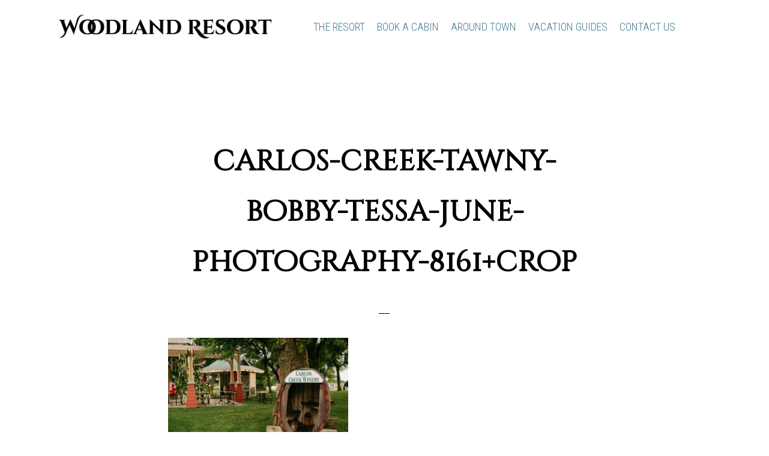

--- FILE ---
content_type: text/html; charset=UTF-8
request_url: https://vacationminnesota.com/place/carlos-creek-winery/carlos-creek-tawny-bobby-tessa-june-photography-8161crop/
body_size: 37335
content:
<!DOCTYPE html>
<html lang="en-US">
<head >
<meta charset="UTF-8" />
<script type="text/javascript">
/* <![CDATA[ */
var gform;gform||(document.addEventListener("gform_main_scripts_loaded",function(){gform.scriptsLoaded=!0}),document.addEventListener("gform/theme/scripts_loaded",function(){gform.themeScriptsLoaded=!0}),window.addEventListener("DOMContentLoaded",function(){gform.domLoaded=!0}),gform={domLoaded:!1,scriptsLoaded:!1,themeScriptsLoaded:!1,isFormEditor:()=>"function"==typeof InitializeEditor,callIfLoaded:function(o){return!(!gform.domLoaded||!gform.scriptsLoaded||!gform.themeScriptsLoaded&&!gform.isFormEditor()||(gform.isFormEditor()&&console.warn("The use of gform.initializeOnLoaded() is deprecated in the form editor context and will be removed in Gravity Forms 3.1."),o(),0))},initializeOnLoaded:function(o){gform.callIfLoaded(o)||(document.addEventListener("gform_main_scripts_loaded",()=>{gform.scriptsLoaded=!0,gform.callIfLoaded(o)}),document.addEventListener("gform/theme/scripts_loaded",()=>{gform.themeScriptsLoaded=!0,gform.callIfLoaded(o)}),window.addEventListener("DOMContentLoaded",()=>{gform.domLoaded=!0,gform.callIfLoaded(o)}))},hooks:{action:{},filter:{}},addAction:function(o,r,e,t){gform.addHook("action",o,r,e,t)},addFilter:function(o,r,e,t){gform.addHook("filter",o,r,e,t)},doAction:function(o){gform.doHook("action",o,arguments)},applyFilters:function(o){return gform.doHook("filter",o,arguments)},removeAction:function(o,r){gform.removeHook("action",o,r)},removeFilter:function(o,r,e){gform.removeHook("filter",o,r,e)},addHook:function(o,r,e,t,n){null==gform.hooks[o][r]&&(gform.hooks[o][r]=[]);var d=gform.hooks[o][r];null==n&&(n=r+"_"+d.length),gform.hooks[o][r].push({tag:n,callable:e,priority:t=null==t?10:t})},doHook:function(r,o,e){var t;if(e=Array.prototype.slice.call(e,1),null!=gform.hooks[r][o]&&((o=gform.hooks[r][o]).sort(function(o,r){return o.priority-r.priority}),o.forEach(function(o){"function"!=typeof(t=o.callable)&&(t=window[t]),"action"==r?t.apply(null,e):e[0]=t.apply(null,e)})),"filter"==r)return e[0]},removeHook:function(o,r,t,n){var e;null!=gform.hooks[o][r]&&(e=(e=gform.hooks[o][r]).filter(function(o,r,e){return!!(null!=n&&n!=o.tag||null!=t&&t!=o.priority)}),gform.hooks[o][r]=e)}});
/* ]]> */
</script>

<meta name="viewport" content="width=device-width, initial-scale=1" />
<meta name='robots' content='index, follow, max-image-preview:large, max-snippet:-1, max-video-preview:-1' />
	<style>img:is([sizes="auto" i], [sizes^="auto," i]) { contain-intrinsic-size: 3000px 1500px }</style>
	
	<title>carlos-creek-tawny-bobby-tessa-june-photography-8161+crop - Woodland Resort</title>
<link data-rocket-preload as="style" href="https://fonts.googleapis.com/css?family=Cormorant%20Garamond%3A400%2C400i%2C700%7CRaleway%3A700%7CRoboto%20Condensed%3A300%7CCinzel%20Decorative%3A400&#038;display=swap" rel="preload">
<link href="https://fonts.googleapis.com/css?family=Cormorant%20Garamond%3A400%2C400i%2C700%7CRaleway%3A700%7CRoboto%20Condensed%3A300%7CCinzel%20Decorative%3A400&#038;display=swap" media="print" onload="this.media=&#039;all&#039;" rel="stylesheet">
<noscript data-wpr-hosted-gf-parameters=""><link rel="stylesheet" href="https://fonts.googleapis.com/css?family=Cormorant%20Garamond%3A400%2C400i%2C700%7CRaleway%3A700%7CRoboto%20Condensed%3A300%7CCinzel%20Decorative%3A400&#038;display=swap"></noscript>
	<link rel="canonical" href="https://vacationminnesota.com/place/carlos-creek-winery/carlos-creek-tawny-bobby-tessa-june-photography-8161crop/" />
	<meta property="og:locale" content="en_US" />
	<meta property="og:type" content="article" />
	<meta property="og:title" content="carlos-creek-tawny-bobby-tessa-june-photography-8161+crop - Woodland Resort" />
	<meta property="og:url" content="https://vacationminnesota.com/place/carlos-creek-winery/carlos-creek-tawny-bobby-tessa-june-photography-8161crop/" />
	<meta property="og:site_name" content="Woodland Resort" />
	<meta property="article:modified_time" content="2019-06-21T15:23:42+00:00" />
	<meta property="og:image" content="https://vacationminnesota.com/place/carlos-creek-winery/carlos-creek-tawny-bobby-tessa-june-photography-8161crop" />
	<meta property="og:image:width" content="1000" />
	<meta property="og:image:height" content="559" />
	<meta property="og:image:type" content="image/jpeg" />
	<meta name="twitter:card" content="summary_large_image" />
	<script type="application/ld+json" class="yoast-schema-graph">{"@context":"https://schema.org","@graph":[{"@type":"WebPage","@id":"https://vacationminnesota.com/place/carlos-creek-winery/carlos-creek-tawny-bobby-tessa-june-photography-8161crop/","url":"https://vacationminnesota.com/place/carlos-creek-winery/carlos-creek-tawny-bobby-tessa-june-photography-8161crop/","name":"carlos-creek-tawny-bobby-tessa-june-photography-8161+crop - Woodland Resort","isPartOf":{"@id":"https://vacationminnesota.com/#website"},"primaryImageOfPage":{"@id":"https://vacationminnesota.com/place/carlos-creek-winery/carlos-creek-tawny-bobby-tessa-june-photography-8161crop/#primaryimage"},"image":{"@id":"https://vacationminnesota.com/place/carlos-creek-winery/carlos-creek-tawny-bobby-tessa-june-photography-8161crop/#primaryimage"},"thumbnailUrl":"https://vacationminnesota.com/wp-content/uploads/2019/05/carlos-creek-tawny-bobby-tessa-june-photography-8161crop.jpg","datePublished":"2019-05-01T19:48:14+00:00","dateModified":"2019-06-21T15:23:42+00:00","breadcrumb":{"@id":"https://vacationminnesota.com/place/carlos-creek-winery/carlos-creek-tawny-bobby-tessa-june-photography-8161crop/#breadcrumb"},"inLanguage":"en-US","potentialAction":[{"@type":"ReadAction","target":["https://vacationminnesota.com/place/carlos-creek-winery/carlos-creek-tawny-bobby-tessa-june-photography-8161crop/"]}]},{"@type":"ImageObject","inLanguage":"en-US","@id":"https://vacationminnesota.com/place/carlos-creek-winery/carlos-creek-tawny-bobby-tessa-june-photography-8161crop/#primaryimage","url":"https://vacationminnesota.com/wp-content/uploads/2019/05/carlos-creek-tawny-bobby-tessa-june-photography-8161crop.jpg","contentUrl":"https://vacationminnesota.com/wp-content/uploads/2019/05/carlos-creek-tawny-bobby-tessa-june-photography-8161crop.jpg","width":1000,"height":559,"caption":"carlos-creek-tawny-bobby-tessa-june-photography-8161+crop"},{"@type":"BreadcrumbList","@id":"https://vacationminnesota.com/place/carlos-creek-winery/carlos-creek-tawny-bobby-tessa-june-photography-8161crop/#breadcrumb","itemListElement":[{"@type":"ListItem","position":1,"name":"Home","item":"https://vacationminnesota.com/"},{"@type":"ListItem","position":2,"name":"Carlos Creek Winery","item":"https://vacationminnesota.com/place/carlos-creek-winery/"},{"@type":"ListItem","position":3,"name":"carlos-creek-tawny-bobby-tessa-june-photography-8161+crop"}]},{"@type":"WebSite","@id":"https://vacationminnesota.com/#website","url":"https://vacationminnesota.com/","name":"Woodland Resort","description":"","potentialAction":[{"@type":"SearchAction","target":{"@type":"EntryPoint","urlTemplate":"https://vacationminnesota.com/?s={search_term_string}"},"query-input":{"@type":"PropertyValueSpecification","valueRequired":true,"valueName":"search_term_string"}}],"inLanguage":"en-US"}]}</script>


<link rel='dns-prefetch' href='//cdnjs.cloudflare.com' />
<link rel='dns-prefetch' href='//fonts.googleapis.com' />
<link rel='dns-prefetch' href='//code.ionicframework.com' />
<link href='https://fonts.gstatic.com' crossorigin rel='preconnect' />
<link rel="alternate" type="application/rss+xml" title="Woodland Resort &raquo; Feed" href="https://vacationminnesota.com/feed/" />
<link rel="alternate" type="application/rss+xml" title="Woodland Resort &raquo; Comments Feed" href="https://vacationminnesota.com/comments/feed/" />
<link rel="preload" href="https://cdnjs.cloudflare.com/ajax/libs/foundicons/3.0.0/foundation-icons.woff" as="font" type="font/woff2" crossorigin="anonymous">
		<!-- This site uses the Google Analytics by ExactMetrics plugin v8.11.1 - Using Analytics tracking - https://www.exactmetrics.com/ -->
							<script src="//www.googletagmanager.com/gtag/js?id=G-BFKBFEQNY3"  data-cfasync="false" data-wpfc-render="false" type="text/javascript" async></script>
			<script data-cfasync="false" data-wpfc-render="false" type="text/javascript">
				var em_version = '8.11.1';
				var em_track_user = true;
				var em_no_track_reason = '';
								var ExactMetricsDefaultLocations = {"page_location":"https:\/\/vacationminnesota.com\/place\/carlos-creek-winery\/carlos-creek-tawny-bobby-tessa-june-photography-8161crop\/"};
								if ( typeof ExactMetricsPrivacyGuardFilter === 'function' ) {
					var ExactMetricsLocations = (typeof ExactMetricsExcludeQuery === 'object') ? ExactMetricsPrivacyGuardFilter( ExactMetricsExcludeQuery ) : ExactMetricsPrivacyGuardFilter( ExactMetricsDefaultLocations );
				} else {
					var ExactMetricsLocations = (typeof ExactMetricsExcludeQuery === 'object') ? ExactMetricsExcludeQuery : ExactMetricsDefaultLocations;
				}

								var disableStrs = [
										'ga-disable-G-BFKBFEQNY3',
									];

				/* Function to detect opted out users */
				function __gtagTrackerIsOptedOut() {
					for (var index = 0; index < disableStrs.length; index++) {
						if (document.cookie.indexOf(disableStrs[index] + '=true') > -1) {
							return true;
						}
					}

					return false;
				}

				/* Disable tracking if the opt-out cookie exists. */
				if (__gtagTrackerIsOptedOut()) {
					for (var index = 0; index < disableStrs.length; index++) {
						window[disableStrs[index]] = true;
					}
				}

				/* Opt-out function */
				function __gtagTrackerOptout() {
					for (var index = 0; index < disableStrs.length; index++) {
						document.cookie = disableStrs[index] + '=true; expires=Thu, 31 Dec 2099 23:59:59 UTC; path=/';
						window[disableStrs[index]] = true;
					}
				}

				if ('undefined' === typeof gaOptout) {
					function gaOptout() {
						__gtagTrackerOptout();
					}
				}
								window.dataLayer = window.dataLayer || [];

				window.ExactMetricsDualTracker = {
					helpers: {},
					trackers: {},
				};
				if (em_track_user) {
					function __gtagDataLayer() {
						dataLayer.push(arguments);
					}

					function __gtagTracker(type, name, parameters) {
						if (!parameters) {
							parameters = {};
						}

						if (parameters.send_to) {
							__gtagDataLayer.apply(null, arguments);
							return;
						}

						if (type === 'event') {
														parameters.send_to = exactmetrics_frontend.v4_id;
							var hookName = name;
							if (typeof parameters['event_category'] !== 'undefined') {
								hookName = parameters['event_category'] + ':' + name;
							}

							if (typeof ExactMetricsDualTracker.trackers[hookName] !== 'undefined') {
								ExactMetricsDualTracker.trackers[hookName](parameters);
							} else {
								__gtagDataLayer('event', name, parameters);
							}
							
						} else {
							__gtagDataLayer.apply(null, arguments);
						}
					}

					__gtagTracker('js', new Date());
					__gtagTracker('set', {
						'developer_id.dNDMyYj': true,
											});
					if ( ExactMetricsLocations.page_location ) {
						__gtagTracker('set', ExactMetricsLocations);
					}
										__gtagTracker('config', 'G-BFKBFEQNY3', {"forceSSL":"true"} );
										window.gtag = __gtagTracker;										(function () {
						/* https://developers.google.com/analytics/devguides/collection/analyticsjs/ */
						/* ga and __gaTracker compatibility shim. */
						var noopfn = function () {
							return null;
						};
						var newtracker = function () {
							return new Tracker();
						};
						var Tracker = function () {
							return null;
						};
						var p = Tracker.prototype;
						p.get = noopfn;
						p.set = noopfn;
						p.send = function () {
							var args = Array.prototype.slice.call(arguments);
							args.unshift('send');
							__gaTracker.apply(null, args);
						};
						var __gaTracker = function () {
							var len = arguments.length;
							if (len === 0) {
								return;
							}
							var f = arguments[len - 1];
							if (typeof f !== 'object' || f === null || typeof f.hitCallback !== 'function') {
								if ('send' === arguments[0]) {
									var hitConverted, hitObject = false, action;
									if ('event' === arguments[1]) {
										if ('undefined' !== typeof arguments[3]) {
											hitObject = {
												'eventAction': arguments[3],
												'eventCategory': arguments[2],
												'eventLabel': arguments[4],
												'value': arguments[5] ? arguments[5] : 1,
											}
										}
									}
									if ('pageview' === arguments[1]) {
										if ('undefined' !== typeof arguments[2]) {
											hitObject = {
												'eventAction': 'page_view',
												'page_path': arguments[2],
											}
										}
									}
									if (typeof arguments[2] === 'object') {
										hitObject = arguments[2];
									}
									if (typeof arguments[5] === 'object') {
										Object.assign(hitObject, arguments[5]);
									}
									if ('undefined' !== typeof arguments[1].hitType) {
										hitObject = arguments[1];
										if ('pageview' === hitObject.hitType) {
											hitObject.eventAction = 'page_view';
										}
									}
									if (hitObject) {
										action = 'timing' === arguments[1].hitType ? 'timing_complete' : hitObject.eventAction;
										hitConverted = mapArgs(hitObject);
										__gtagTracker('event', action, hitConverted);
									}
								}
								return;
							}

							function mapArgs(args) {
								var arg, hit = {};
								var gaMap = {
									'eventCategory': 'event_category',
									'eventAction': 'event_action',
									'eventLabel': 'event_label',
									'eventValue': 'event_value',
									'nonInteraction': 'non_interaction',
									'timingCategory': 'event_category',
									'timingVar': 'name',
									'timingValue': 'value',
									'timingLabel': 'event_label',
									'page': 'page_path',
									'location': 'page_location',
									'title': 'page_title',
									'referrer' : 'page_referrer',
								};
								for (arg in args) {
																		if (!(!args.hasOwnProperty(arg) || !gaMap.hasOwnProperty(arg))) {
										hit[gaMap[arg]] = args[arg];
									} else {
										hit[arg] = args[arg];
									}
								}
								return hit;
							}

							try {
								f.hitCallback();
							} catch (ex) {
							}
						};
						__gaTracker.create = newtracker;
						__gaTracker.getByName = newtracker;
						__gaTracker.getAll = function () {
							return [];
						};
						__gaTracker.remove = noopfn;
						__gaTracker.loaded = true;
						window['__gaTracker'] = __gaTracker;
					})();
									} else {
										console.log("");
					(function () {
						function __gtagTracker() {
							return null;
						}

						window['__gtagTracker'] = __gtagTracker;
						window['gtag'] = __gtagTracker;
					})();
									}
			</script>
							<!-- / Google Analytics by ExactMetrics -->
		<link rel='stylesheet' id='toolset-common-es-css' href='https://vacationminnesota.com/wp-content/plugins/toolset-maps/vendor/toolset/common-es/public/toolset-common-es.css?ver=166000' type='text/css' media='all' />
<link rel='stylesheet' id='toolset_blocks-style-css-css' href='https://vacationminnesota.com/wp-content/plugins/wp-views/vendor/toolset/blocks/public/css/style.css?ver=1.2.4.1' type='text/css' media='all' />
<link rel='stylesheet' id='infinity-pro-css' href='https://vacationminnesota.com/wp-content/themes/infinity-pro/style.css?ver=1.1.3' type='text/css' media='all' />
<style id='infinity-pro-inline-css' type='text/css'>


		a,
		.entry-title a:focus,
		.entry-title a:hover,
		.featured-content .entry-meta a:focus,
		.featured-content .entry-meta a:hover,
		.front-page .genesis-nav-menu a:focus,
		.front-page .genesis-nav-menu a:hover,
		.front-page .offscreen-content-icon button:focus,
		.front-page .offscreen-content-icon button:hover,
		.front-page .white .genesis-nav-menu a:focus,
		.front-page .white .genesis-nav-menu a:hover,
		.genesis-nav-menu a:focus,
		.genesis-nav-menu a:hover,
		.genesis-nav-menu .current-menu-item > a,
		.genesis-nav-menu .sub-menu .current-menu-item > a:focus,
		.genesis-nav-menu .sub-menu .current-menu-item > a:hover,
		.genesis-responsive-menu .genesis-nav-menu a:focus,
		.genesis-responsive-menu .genesis-nav-menu a:hover,
		.menu-toggle:focus,
		.menu-toggle:hover,
		.offscreen-content button:hover,
		.offscreen-content-icon button:hover,
		.site-footer a:focus,
		.site-footer a:hover,
		.sub-menu-toggle:focus,
		.sub-menu-toggle:hover {
			color: #6d7e00;
		}

		button,
		input[type="button"],
		input[type="reset"],
		input[type="select"],
		input[type="submit"],
		.button,
		.enews-widget input:hover[type="submit"],
		.front-page-1 a.button,
		.front-page-3 a.button,
		.front-page-5 a.button,
		.front-page-7 a.button,
		.footer-widgets .button:hover {
			background-color: #6d7e00;
			color: #ffffff;
		}

		
</style>
<style id='wp-emoji-styles-inline-css' type='text/css'>

	img.wp-smiley, img.emoji {
		display: inline !important;
		border: none !important;
		box-shadow: none !important;
		height: 1em !important;
		width: 1em !important;
		margin: 0 0.07em !important;
		vertical-align: -0.1em !important;
		background: none !important;
		padding: 0 !important;
	}
</style>
<link rel='stylesheet' id='wp-block-library-css' href='https://vacationminnesota.com/wp-includes/css/dist/block-library/style.min.css?ver=6.8.3' type='text/css' media='all' />
<style id='classic-theme-styles-inline-css' type='text/css'>
/*! This file is auto-generated */
.wp-block-button__link{color:#fff;background-color:#32373c;border-radius:9999px;box-shadow:none;text-decoration:none;padding:calc(.667em + 2px) calc(1.333em + 2px);font-size:1.125em}.wp-block-file__button{background:#32373c;color:#fff;text-decoration:none}
</style>
<link rel='stylesheet' id='view_editor_gutenberg_frontend_assets-css' href='https://vacationminnesota.com/wp-content/plugins/wp-views/public/css/views-frontend.css?ver=3.2.2.1' type='text/css' media='all' />
<style id='global-styles-inline-css' type='text/css'>
:root{--wp--preset--aspect-ratio--square: 1;--wp--preset--aspect-ratio--4-3: 4/3;--wp--preset--aspect-ratio--3-4: 3/4;--wp--preset--aspect-ratio--3-2: 3/2;--wp--preset--aspect-ratio--2-3: 2/3;--wp--preset--aspect-ratio--16-9: 16/9;--wp--preset--aspect-ratio--9-16: 9/16;--wp--preset--color--black: #000000;--wp--preset--color--cyan-bluish-gray: #abb8c3;--wp--preset--color--white: #ffffff;--wp--preset--color--pale-pink: #f78da7;--wp--preset--color--vivid-red: #cf2e2e;--wp--preset--color--luminous-vivid-orange: #ff6900;--wp--preset--color--luminous-vivid-amber: #fcb900;--wp--preset--color--light-green-cyan: #7bdcb5;--wp--preset--color--vivid-green-cyan: #00d084;--wp--preset--color--pale-cyan-blue: #8ed1fc;--wp--preset--color--vivid-cyan-blue: #0693e3;--wp--preset--color--vivid-purple: #9b51e0;--wp--preset--gradient--vivid-cyan-blue-to-vivid-purple: linear-gradient(135deg,rgba(6,147,227,1) 0%,rgb(155,81,224) 100%);--wp--preset--gradient--light-green-cyan-to-vivid-green-cyan: linear-gradient(135deg,rgb(122,220,180) 0%,rgb(0,208,130) 100%);--wp--preset--gradient--luminous-vivid-amber-to-luminous-vivid-orange: linear-gradient(135deg,rgba(252,185,0,1) 0%,rgba(255,105,0,1) 100%);--wp--preset--gradient--luminous-vivid-orange-to-vivid-red: linear-gradient(135deg,rgba(255,105,0,1) 0%,rgb(207,46,46) 100%);--wp--preset--gradient--very-light-gray-to-cyan-bluish-gray: linear-gradient(135deg,rgb(238,238,238) 0%,rgb(169,184,195) 100%);--wp--preset--gradient--cool-to-warm-spectrum: linear-gradient(135deg,rgb(74,234,220) 0%,rgb(151,120,209) 20%,rgb(207,42,186) 40%,rgb(238,44,130) 60%,rgb(251,105,98) 80%,rgb(254,248,76) 100%);--wp--preset--gradient--blush-light-purple: linear-gradient(135deg,rgb(255,206,236) 0%,rgb(152,150,240) 100%);--wp--preset--gradient--blush-bordeaux: linear-gradient(135deg,rgb(254,205,165) 0%,rgb(254,45,45) 50%,rgb(107,0,62) 100%);--wp--preset--gradient--luminous-dusk: linear-gradient(135deg,rgb(255,203,112) 0%,rgb(199,81,192) 50%,rgb(65,88,208) 100%);--wp--preset--gradient--pale-ocean: linear-gradient(135deg,rgb(255,245,203) 0%,rgb(182,227,212) 50%,rgb(51,167,181) 100%);--wp--preset--gradient--electric-grass: linear-gradient(135deg,rgb(202,248,128) 0%,rgb(113,206,126) 100%);--wp--preset--gradient--midnight: linear-gradient(135deg,rgb(2,3,129) 0%,rgb(40,116,252) 100%);--wp--preset--font-size--small: 13px;--wp--preset--font-size--medium: 20px;--wp--preset--font-size--large: 36px;--wp--preset--font-size--x-large: 42px;--wp--preset--spacing--20: 0.44rem;--wp--preset--spacing--30: 0.67rem;--wp--preset--spacing--40: 1rem;--wp--preset--spacing--50: 1.5rem;--wp--preset--spacing--60: 2.25rem;--wp--preset--spacing--70: 3.38rem;--wp--preset--spacing--80: 5.06rem;--wp--preset--shadow--natural: 6px 6px 9px rgba(0, 0, 0, 0.2);--wp--preset--shadow--deep: 12px 12px 50px rgba(0, 0, 0, 0.4);--wp--preset--shadow--sharp: 6px 6px 0px rgba(0, 0, 0, 0.2);--wp--preset--shadow--outlined: 6px 6px 0px -3px rgba(255, 255, 255, 1), 6px 6px rgba(0, 0, 0, 1);--wp--preset--shadow--crisp: 6px 6px 0px rgba(0, 0, 0, 1);}:where(.is-layout-flex){gap: 0.5em;}:where(.is-layout-grid){gap: 0.5em;}body .is-layout-flex{display: flex;}.is-layout-flex{flex-wrap: wrap;align-items: center;}.is-layout-flex > :is(*, div){margin: 0;}body .is-layout-grid{display: grid;}.is-layout-grid > :is(*, div){margin: 0;}:where(.wp-block-columns.is-layout-flex){gap: 2em;}:where(.wp-block-columns.is-layout-grid){gap: 2em;}:where(.wp-block-post-template.is-layout-flex){gap: 1.25em;}:where(.wp-block-post-template.is-layout-grid){gap: 1.25em;}.has-black-color{color: var(--wp--preset--color--black) !important;}.has-cyan-bluish-gray-color{color: var(--wp--preset--color--cyan-bluish-gray) !important;}.has-white-color{color: var(--wp--preset--color--white) !important;}.has-pale-pink-color{color: var(--wp--preset--color--pale-pink) !important;}.has-vivid-red-color{color: var(--wp--preset--color--vivid-red) !important;}.has-luminous-vivid-orange-color{color: var(--wp--preset--color--luminous-vivid-orange) !important;}.has-luminous-vivid-amber-color{color: var(--wp--preset--color--luminous-vivid-amber) !important;}.has-light-green-cyan-color{color: var(--wp--preset--color--light-green-cyan) !important;}.has-vivid-green-cyan-color{color: var(--wp--preset--color--vivid-green-cyan) !important;}.has-pale-cyan-blue-color{color: var(--wp--preset--color--pale-cyan-blue) !important;}.has-vivid-cyan-blue-color{color: var(--wp--preset--color--vivid-cyan-blue) !important;}.has-vivid-purple-color{color: var(--wp--preset--color--vivid-purple) !important;}.has-black-background-color{background-color: var(--wp--preset--color--black) !important;}.has-cyan-bluish-gray-background-color{background-color: var(--wp--preset--color--cyan-bluish-gray) !important;}.has-white-background-color{background-color: var(--wp--preset--color--white) !important;}.has-pale-pink-background-color{background-color: var(--wp--preset--color--pale-pink) !important;}.has-vivid-red-background-color{background-color: var(--wp--preset--color--vivid-red) !important;}.has-luminous-vivid-orange-background-color{background-color: var(--wp--preset--color--luminous-vivid-orange) !important;}.has-luminous-vivid-amber-background-color{background-color: var(--wp--preset--color--luminous-vivid-amber) !important;}.has-light-green-cyan-background-color{background-color: var(--wp--preset--color--light-green-cyan) !important;}.has-vivid-green-cyan-background-color{background-color: var(--wp--preset--color--vivid-green-cyan) !important;}.has-pale-cyan-blue-background-color{background-color: var(--wp--preset--color--pale-cyan-blue) !important;}.has-vivid-cyan-blue-background-color{background-color: var(--wp--preset--color--vivid-cyan-blue) !important;}.has-vivid-purple-background-color{background-color: var(--wp--preset--color--vivid-purple) !important;}.has-black-border-color{border-color: var(--wp--preset--color--black) !important;}.has-cyan-bluish-gray-border-color{border-color: var(--wp--preset--color--cyan-bluish-gray) !important;}.has-white-border-color{border-color: var(--wp--preset--color--white) !important;}.has-pale-pink-border-color{border-color: var(--wp--preset--color--pale-pink) !important;}.has-vivid-red-border-color{border-color: var(--wp--preset--color--vivid-red) !important;}.has-luminous-vivid-orange-border-color{border-color: var(--wp--preset--color--luminous-vivid-orange) !important;}.has-luminous-vivid-amber-border-color{border-color: var(--wp--preset--color--luminous-vivid-amber) !important;}.has-light-green-cyan-border-color{border-color: var(--wp--preset--color--light-green-cyan) !important;}.has-vivid-green-cyan-border-color{border-color: var(--wp--preset--color--vivid-green-cyan) !important;}.has-pale-cyan-blue-border-color{border-color: var(--wp--preset--color--pale-cyan-blue) !important;}.has-vivid-cyan-blue-border-color{border-color: var(--wp--preset--color--vivid-cyan-blue) !important;}.has-vivid-purple-border-color{border-color: var(--wp--preset--color--vivid-purple) !important;}.has-vivid-cyan-blue-to-vivid-purple-gradient-background{background: var(--wp--preset--gradient--vivid-cyan-blue-to-vivid-purple) !important;}.has-light-green-cyan-to-vivid-green-cyan-gradient-background{background: var(--wp--preset--gradient--light-green-cyan-to-vivid-green-cyan) !important;}.has-luminous-vivid-amber-to-luminous-vivid-orange-gradient-background{background: var(--wp--preset--gradient--luminous-vivid-amber-to-luminous-vivid-orange) !important;}.has-luminous-vivid-orange-to-vivid-red-gradient-background{background: var(--wp--preset--gradient--luminous-vivid-orange-to-vivid-red) !important;}.has-very-light-gray-to-cyan-bluish-gray-gradient-background{background: var(--wp--preset--gradient--very-light-gray-to-cyan-bluish-gray) !important;}.has-cool-to-warm-spectrum-gradient-background{background: var(--wp--preset--gradient--cool-to-warm-spectrum) !important;}.has-blush-light-purple-gradient-background{background: var(--wp--preset--gradient--blush-light-purple) !important;}.has-blush-bordeaux-gradient-background{background: var(--wp--preset--gradient--blush-bordeaux) !important;}.has-luminous-dusk-gradient-background{background: var(--wp--preset--gradient--luminous-dusk) !important;}.has-pale-ocean-gradient-background{background: var(--wp--preset--gradient--pale-ocean) !important;}.has-electric-grass-gradient-background{background: var(--wp--preset--gradient--electric-grass) !important;}.has-midnight-gradient-background{background: var(--wp--preset--gradient--midnight) !important;}.has-small-font-size{font-size: var(--wp--preset--font-size--small) !important;}.has-medium-font-size{font-size: var(--wp--preset--font-size--medium) !important;}.has-large-font-size{font-size: var(--wp--preset--font-size--large) !important;}.has-x-large-font-size{font-size: var(--wp--preset--font-size--x-large) !important;}
:where(.wp-block-post-template.is-layout-flex){gap: 1.25em;}:where(.wp-block-post-template.is-layout-grid){gap: 1.25em;}
:where(.wp-block-columns.is-layout-flex){gap: 2em;}:where(.wp-block-columns.is-layout-grid){gap: 2em;}
:root :where(.wp-block-pullquote){font-size: 1.5em;line-height: 1.6;}
</style>
<link rel='stylesheet' id='dashicons-css' href='https://vacationminnesota.com/wp-includes/css/dashicons.min.css?ver=6.8.3' type='text/css' media='all' />
<link rel='stylesheet' id='bbhf-style-css' href='https://vacationminnesota.com/wp-content/plugins/bb-header-footer/assets/css/bb-header-footer.css?ver=1.2.5' type='text/css' media='all' />
<link rel='stylesheet' id='font-awesome-5-css' href='https://vacationminnesota.com/wp-content/plugins/bb-plugin/fonts/fontawesome/5.15.4/css/all.min.css?ver=2.10.0.5' type='text/css' media='all' />
<style id='fl-builder-layout-247-inline-css' type='text/css'>
.fl-builder-content *,.fl-builder-content *:before,.fl-builder-content *:after {-webkit-box-sizing: border-box;-moz-box-sizing: border-box;box-sizing: border-box;}.fl-row:before,.fl-row:after,.fl-row-content:before,.fl-row-content:after,.fl-col-group:before,.fl-col-group:after,.fl-col:before,.fl-col:after,.fl-module:not([data-accepts]):before,.fl-module:not([data-accepts]):after,.fl-module-content:before,.fl-module-content:after {display: table;content: " ";}.fl-row:after,.fl-row-content:after,.fl-col-group:after,.fl-col:after,.fl-module:not([data-accepts]):after,.fl-module-content:after {clear: both;}.fl-clear {clear: both;}.fl-row,.fl-row-content {margin-left: auto;margin-right: auto;min-width: 0;}.fl-row-content-wrap {position: relative;}.fl-builder-mobile .fl-row-bg-photo .fl-row-content-wrap {background-attachment: scroll;}.fl-row-bg-video,.fl-row-bg-video .fl-row-content,.fl-row-bg-embed,.fl-row-bg-embed .fl-row-content {position: relative;}.fl-row-bg-video .fl-bg-video,.fl-row-bg-embed .fl-bg-embed-code {bottom: 0;left: 0;overflow: hidden;position: absolute;right: 0;top: 0;}.fl-row-bg-video .fl-bg-video video,.fl-row-bg-embed .fl-bg-embed-code video {bottom: 0;left: 0px;max-width: none;position: absolute;right: 0;top: 0px;}.fl-row-bg-video .fl-bg-video video {min-width: 100%;min-height: 100%;width: auto;height: auto;}.fl-row-bg-video .fl-bg-video iframe,.fl-row-bg-embed .fl-bg-embed-code iframe {pointer-events: none;width: 100vw;height: 56.25vw; max-width: none;min-height: 100vh;min-width: 177.77vh; position: absolute;top: 50%;left: 50%;-ms-transform: translate(-50%, -50%); -webkit-transform: translate(-50%, -50%); transform: translate(-50%, -50%);}.fl-bg-video-fallback {background-position: 50% 50%;background-repeat: no-repeat;background-size: cover;bottom: 0px;left: 0px;position: absolute;right: 0px;top: 0px;}.fl-row-bg-slideshow,.fl-row-bg-slideshow .fl-row-content {position: relative;}.fl-row .fl-bg-slideshow {bottom: 0;left: 0;overflow: hidden;position: absolute;right: 0;top: 0;z-index: 0;}.fl-builder-edit .fl-row .fl-bg-slideshow * {bottom: 0;height: auto !important;left: 0;position: absolute !important;right: 0;top: 0;}.fl-row-bg-overlay .fl-row-content-wrap:after {border-radius: inherit;content: '';display: block;position: absolute;top: 0;right: 0;bottom: 0;left: 0;z-index: 0;}.fl-row-bg-overlay .fl-row-content {position: relative;z-index: 1;}.fl-row-default-height .fl-row-content-wrap,.fl-row-custom-height .fl-row-content-wrap {display: -webkit-box;display: -webkit-flex;display: -ms-flexbox;display: flex;min-height: 100vh;}.fl-row-overlap-top .fl-row-content-wrap {display: -webkit-inline-box;display: -webkit-inline-flex;display: -moz-inline-box;display: -ms-inline-flexbox;display: inline-flex;width: 100%;}.fl-row-default-height .fl-row-content-wrap,.fl-row-custom-height .fl-row-content-wrap {min-height: 0;}.fl-row-default-height .fl-row-content,.fl-row-full-height .fl-row-content,.fl-row-custom-height .fl-row-content {-webkit-box-flex: 1 1 auto; -moz-box-flex: 1 1 auto;-webkit-flex: 1 1 auto;-ms-flex: 1 1 auto;flex: 1 1 auto;}.fl-row-default-height .fl-row-full-width.fl-row-content,.fl-row-full-height .fl-row-full-width.fl-row-content,.fl-row-custom-height .fl-row-full-width.fl-row-content {max-width: 100%;width: 100%;}.fl-row-default-height.fl-row-align-center .fl-row-content-wrap,.fl-row-full-height.fl-row-align-center .fl-row-content-wrap,.fl-row-custom-height.fl-row-align-center .fl-row-content-wrap {-webkit-align-items: center;-webkit-box-align: center;-webkit-box-pack: center;-webkit-justify-content: center;-ms-flex-align: center;-ms-flex-pack: center;justify-content: center;align-items: center;}.fl-row-default-height.fl-row-align-bottom .fl-row-content-wrap,.fl-row-full-height.fl-row-align-bottom .fl-row-content-wrap,.fl-row-custom-height.fl-row-align-bottom .fl-row-content-wrap {-webkit-align-items: flex-end;-webkit-justify-content: flex-end;-webkit-box-align: end;-webkit-box-pack: end;-ms-flex-align: end;-ms-flex-pack: end;justify-content: flex-end;align-items: flex-end;}.fl-col-group-equal-height {display: flex;flex-wrap: wrap;width: 100%;}.fl-col-group-equal-height.fl-col-group-has-child-loading {flex-wrap: nowrap;}.fl-col-group-equal-height .fl-col,.fl-col-group-equal-height .fl-col-content {display: flex;flex: 1 1 auto;}.fl-col-group-equal-height .fl-col-content {flex-direction: column;flex-shrink: 1;min-width: 1px;max-width: 100%;width: 100%;}.fl-col-group-equal-height:before,.fl-col-group-equal-height .fl-col:before,.fl-col-group-equal-height .fl-col-content:before,.fl-col-group-equal-height:after,.fl-col-group-equal-height .fl-col:after,.fl-col-group-equal-height .fl-col-content:after{content: none;}.fl-col-group-nested.fl-col-group-equal-height.fl-col-group-align-top .fl-col-content,.fl-col-group-equal-height.fl-col-group-align-top .fl-col-content {justify-content: flex-start;}.fl-col-group-nested.fl-col-group-equal-height.fl-col-group-align-center .fl-col-content,.fl-col-group-equal-height.fl-col-group-align-center .fl-col-content {justify-content: center;}.fl-col-group-nested.fl-col-group-equal-height.fl-col-group-align-bottom .fl-col-content,.fl-col-group-equal-height.fl-col-group-align-bottom .fl-col-content {justify-content: flex-end;}.fl-col-group-equal-height.fl-col-group-align-center .fl-col-group {width: 100%;}.fl-col {float: left;min-height: 1px;}.fl-col-bg-overlay .fl-col-content {position: relative;}.fl-col-bg-overlay .fl-col-content:after {border-radius: inherit;content: '';display: block;position: absolute;top: 0;right: 0;bottom: 0;left: 0;z-index: 0;}.fl-col-bg-overlay .fl-module {position: relative;z-index: 2;}.single:not(.woocommerce).single-fl-builder-template .fl-content {width: 100%;}.fl-builder-layer {position: absolute;top:0;left:0;right: 0;bottom: 0;z-index: 0;pointer-events: none;overflow: hidden;}.fl-builder-shape-layer {z-index: 0;}.fl-builder-shape-layer.fl-builder-bottom-edge-layer {z-index: 1;}.fl-row-bg-overlay .fl-builder-shape-layer {z-index: 1;}.fl-row-bg-overlay .fl-builder-shape-layer.fl-builder-bottom-edge-layer {z-index: 2;}.fl-row-has-layers .fl-row-content {z-index: 1;}.fl-row-bg-overlay .fl-row-content {z-index: 2;}.fl-builder-layer > * {display: block;position: absolute;top:0;left:0;width: 100%;}.fl-builder-layer + .fl-row-content {position: relative;}.fl-builder-layer .fl-shape {fill: #aaa;stroke: none;stroke-width: 0;width:100%;}@supports (-webkit-touch-callout: inherit) {.fl-row.fl-row-bg-parallax .fl-row-content-wrap,.fl-row.fl-row-bg-fixed .fl-row-content-wrap {background-position: center !important;background-attachment: scroll !important;}}@supports (-webkit-touch-callout: none) {.fl-row.fl-row-bg-fixed .fl-row-content-wrap {background-position: center !important;background-attachment: scroll !important;}}.fl-clearfix:before,.fl-clearfix:after {display: table;content: " ";}.fl-clearfix:after {clear: both;}.sr-only {position: absolute;width: 1px;height: 1px;padding: 0;overflow: hidden;clip: rect(0,0,0,0);white-space: nowrap;border: 0;}.fl-builder-content .fl-button:is(a, button),.fl-builder-content a.fl-button:visited {border-radius: 4px;display: inline-block;font-size: 16px;font-weight: normal;line-height: 18px;padding: 12px 24px;text-decoration: none;text-shadow: none;}.fl-builder-content .fl-button:hover {text-decoration: none;}.fl-builder-content .fl-button:active {position: relative;top: 1px;}.fl-builder-content .fl-button-width-full .fl-button {width: 100%;display: block;text-align: center;}.fl-builder-content .fl-button-width-custom .fl-button {display: inline-block;text-align: center;max-width: 100%;}.fl-builder-content .fl-button-left {text-align: left;}.fl-builder-content .fl-button-center {text-align: center;}.fl-builder-content .fl-button-right {text-align: right;}.fl-builder-content .fl-button i {font-size: 1.3em;height: auto;margin-right:8px;vertical-align: middle;width: auto;}.fl-builder-content .fl-button i.fl-button-icon-after {margin-left: 8px;margin-right: 0;}.fl-builder-content .fl-button-has-icon .fl-button-text {vertical-align: middle;}.fl-icon-wrap {display: inline-block;}.fl-icon {display: table-cell;vertical-align: middle;}.fl-icon a {text-decoration: none;}.fl-icon i {float: right;height: auto;width: auto;}.fl-icon i:before {border: none !important;height: auto;width: auto;}.fl-icon-text {display: table-cell;text-align: left;padding-left: 15px;vertical-align: middle;}.fl-icon-text-empty {display: none;}.fl-icon-text *:last-child {margin: 0 !important;padding: 0 !important;}.fl-icon-text a {text-decoration: none;}.fl-icon-text span {display: block;}.fl-icon-text span.mce-edit-focus {min-width: 1px;}.fl-module img {max-width: 100%;}.fl-photo {line-height: 0;position: relative;}.fl-photo-align-left {text-align: left;}.fl-photo-align-center {text-align: center;}.fl-photo-align-right {text-align: right;}.fl-photo-content {display: inline-block;line-height: 0;position: relative;max-width: 100%;}.fl-photo-img-svg {width: 100%;}.fl-photo-content img {display: inline;height: auto;max-width: 100%;}.fl-photo-crop-circle img {-webkit-border-radius: 100%;-moz-border-radius: 100%;border-radius: 100%;}.fl-photo-caption {font-size: 13px;line-height: 18px;overflow: hidden;text-overflow: ellipsis;}.fl-photo-caption-below {padding-bottom: 20px;padding-top: 10px;}.fl-photo-caption-hover {background: rgba(0,0,0,0.7);bottom: 0;color: #fff;left: 0;opacity: 0;filter: alpha(opacity = 0);padding: 10px 15px;position: absolute;right: 0;-webkit-transition:opacity 0.3s ease-in;-moz-transition:opacity 0.3s ease-in;transition:opacity 0.3s ease-in;}.fl-photo-content:hover .fl-photo-caption-hover {opacity: 100;filter: alpha(opacity = 100);}.fl-builder-pagination,.fl-builder-pagination-load-more {padding: 40px 0;}.fl-builder-pagination ul.page-numbers {list-style: none;margin: 0;padding: 0;text-align: center;}.fl-builder-pagination li {display: inline-block;list-style: none;margin: 0;padding: 0;}.fl-builder-pagination li a.page-numbers,.fl-builder-pagination li span.page-numbers {border: 1px solid #e6e6e6;display: inline-block;padding: 5px 10px;margin: 0 0 5px;}.fl-builder-pagination li a.page-numbers:hover,.fl-builder-pagination li span.current {background: #f5f5f5;text-decoration: none;}.fl-slideshow,.fl-slideshow * {-webkit-box-sizing: content-box;-moz-box-sizing: content-box;box-sizing: content-box;}.fl-slideshow .fl-slideshow-image img {max-width: none !important;}.fl-slideshow-social {line-height: 0 !important;}.fl-slideshow-social * {margin: 0 !important;}.fl-builder-content .bx-wrapper .bx-viewport {background: transparent;border: none;box-shadow: none;left: 0;}.mfp-wrap button.mfp-arrow,.mfp-wrap button.mfp-arrow:active,.mfp-wrap button.mfp-arrow:hover,.mfp-wrap button.mfp-arrow:focus {background: transparent !important;border: none !important;outline: none;position: absolute;top: 50%;box-shadow: none !important;}.mfp-wrap .mfp-close,.mfp-wrap .mfp-close:active,.mfp-wrap .mfp-close:hover,.mfp-wrap .mfp-close:focus {background: transparent !important;border: none !important;outline: none;position: absolute;top: 0;box-shadow: none !important;}.admin-bar .mfp-wrap .mfp-close,.admin-bar .mfp-wrap .mfp-close:active,.admin-bar .mfp-wrap .mfp-close:hover,.admin-bar .mfp-wrap .mfp-close:focus {top: 32px!important;}img.mfp-img {padding: 0;}.mfp-counter {display: none;}.mfp-wrap .mfp-preloader.fa {font-size: 30px;}.fl-form-field {margin-bottom: 15px;}.fl-form-field input.fl-form-error {border-color: #DD6420;}.fl-form-error-message {clear: both;color: #DD6420;display: none;padding-top: 8px;font-size: 12px;font-weight: lighter;}.fl-form-button-disabled {opacity: 0.5;}.fl-animation {opacity: 0;}body.fl-no-js .fl-animation {opacity: 1;}.fl-builder-preview .fl-animation,.fl-builder-edit .fl-animation,.fl-animated {opacity: 1;}.fl-animated {animation-fill-mode: both;}.fl-button.fl-button-icon-animation i {width: 0 !important;opacity: 0;transition: all 0.2s ease-out;}.fl-button.fl-button-icon-animation:hover i {opacity: 1 !important;}.fl-button.fl-button-icon-animation i.fl-button-icon-after {margin-left: 0px !important;}.fl-button.fl-button-icon-animation:hover i.fl-button-icon-after {margin-left: 10px !important;}.fl-button.fl-button-icon-animation i.fl-button-icon-before {margin-right: 0 !important;}.fl-button.fl-button-icon-animation:hover i.fl-button-icon-before {margin-right: 20px !important;margin-left: -10px;}.fl-builder-content .fl-button:is(a, button),.fl-builder-content a.fl-button:visited {background: #fafafa;border: 1px solid #ccc;color: #333;}.fl-builder-content .fl-button:is(a, button) *,.fl-builder-content a.fl-button:visited * {color: #333;}@media (max-width: 1200px) {}@media (max-width: 992px) { .fl-col-group.fl-col-group-medium-reversed {display: -webkit-flex;display: flex;-webkit-flex-wrap: wrap-reverse;flex-wrap: wrap-reverse;flex-direction: row-reverse;} }@media (max-width: 768px) { .fl-row-content-wrap {background-attachment: scroll !important;}.fl-row-bg-parallax .fl-row-content-wrap {background-attachment: scroll !important;background-position: center center !important;}.fl-col-group.fl-col-group-equal-height {display: block;}.fl-col-group.fl-col-group-equal-height.fl-col-group-custom-width {display: -webkit-box;display: -webkit-flex;display: flex;}.fl-col-group.fl-col-group-responsive-reversed {display: -webkit-flex;display: flex;-webkit-flex-wrap: wrap-reverse;flex-wrap: wrap-reverse;flex-direction: row-reverse;}.fl-col-group.fl-col-group-responsive-reversed .fl-col:not(.fl-col-small-custom-width) {flex-basis: 100%;width: 100% !important;}.fl-col-group.fl-col-group-medium-reversed:not(.fl-col-group-responsive-reversed) {display: unset;display: unset;-webkit-flex-wrap: unset;flex-wrap: unset;flex-direction: unset;}.fl-col {clear: both;float: none;margin-left: auto;margin-right: auto;width: auto !important;}.fl-col-small:not(.fl-col-small-full-width) {max-width: 400px;}.fl-block-col-resize {display:none;}.fl-row[data-node] .fl-row-content-wrap {margin: 0;padding-left: 0;padding-right: 0;}.fl-row[data-node] .fl-bg-video,.fl-row[data-node] .fl-bg-slideshow {left: 0;right: 0;}.fl-col[data-node] .fl-col-content {margin: 0;padding-left: 0;padding-right: 0;} }@media (min-width: 1201px) {html .fl-visible-large:not(.fl-visible-desktop),html .fl-visible-medium:not(.fl-visible-desktop),html .fl-visible-mobile:not(.fl-visible-desktop) {display: none;}}@media (min-width: 993px) and (max-width: 1200px) {html .fl-visible-desktop:not(.fl-visible-large),html .fl-visible-medium:not(.fl-visible-large),html .fl-visible-mobile:not(.fl-visible-large) {display: none;}}@media (min-width: 769px) and (max-width: 992px) {html .fl-visible-desktop:not(.fl-visible-medium),html .fl-visible-large:not(.fl-visible-medium),html .fl-visible-mobile:not(.fl-visible-medium) {display: none;}}@media (max-width: 768px) {html .fl-visible-desktop:not(.fl-visible-mobile),html .fl-visible-large:not(.fl-visible-mobile),html .fl-visible-medium:not(.fl-visible-mobile) {display: none;}}.fl-col-content {display: flex;flex-direction: column;}.fl-row-fixed-width {max-width: 1100px;}.fl-builder-content > .fl-module-box {margin: 0;}.fl-row-content-wrap {margin-top: 0px;margin-right: 0px;margin-bottom: 0px;margin-left: 0px;padding-top: 20px;padding-right: 20px;padding-bottom: 20px;padding-left: 20px;}.fl-module-content, .fl-module:where(.fl-module:not(:has(> .fl-module-content))) {margin-top: 20px;margin-right: 20px;margin-bottom: 20px;margin-left: 20px;}.fl-node-59dfa57050655 > .fl-row-content-wrap {border-top-width: 1px;border-right-width: 0px;border-bottom-width: 1px;border-left-width: 0px;}.fl-node-59dfa570506de {width: 33.43%;}.fl-node-59dfa570506de > .fl-col-content {border-top-width: 1px;border-right-width: 1px;border-bottom-width: 1px;border-left-width: 1px;}.fl-node-59dfa5705072f {width: 66.57%;}img.mfp-img {padding-bottom: 40px !important;}.fl-builder-edit .fl-fill-container img {transition: object-position .5s;}.fl-fill-container :is(.fl-module-content, .fl-photo, .fl-photo-content, img) {height: 100% !important;width: 100% !important;}@media (max-width: 768px) { .fl-photo-content,.fl-photo-img {max-width: 100%;} }.fl-node-59dfa57050789, .fl-node-59dfa57050789 .fl-photo {text-align: center;}.uabb-creative-menu ul,.uabb-creative-menu li {list-style: none !important;margin: 0;padding: 0;}.uabb-creative-menu .menu:before,.uabb-creative-menu .menu:after {content: '';display: table;clear: both;}.uabb-creative-menu .menu {position: relative;padding-left: 0;}.uabb-creative-menu li {position: relative;}.uabb-creative-menu a {display: block;line-height: 1;text-decoration: none;}.uabb-creative-menu .menu a {box-shadow: none;}.uabb-creative-menu a:hover {text-decoration: none;}.uabb-creative-menu .sub-menu {min-width: 220px;margin: 0;}.uabb-creative-menu-horizontal {font-size: 0;}.uabb-creative-menu-horizontal li,.uabb-creative-menu-horizontal > li {font-size: medium;}.uabb-creative-menu-horizontal > li > .uabb-has-submenu-container > a > span.menu-item-text {display: inline-block;}.fl-module[data-node] .uabb-creative-menu .uabb-creative-menu-expanded .sub-menu {background-color: transparent;-webkit-box-shadow: none;-ms-box-shadow: none;box-shadow: none;}.uabb-creative-menu .uabb-has-submenu:focus,.uabb-creative-menu .uabb-has-submenu .sub-menu:focus,.uabb-creative-menu .uabb-has-submenu-container:focus {outline: 0;}.uabb-creative-menu .uabb-has-submenu-container {position: relative;}.uabb-creative-menu .uabb-creative-menu-accordion .uabb-has-submenu > .sub-menu {display: none;}.uabb-creative-menu .uabb-menu-toggle {cursor: pointer;}.uabb-creative-menu .uabb-toggle-arrows .uabb-menu-toggle:before,.uabb-creative-menu .uabb-toggle-none .uabb-menu-toggle:before {border-color: #333;}.uabb-creative-menu .uabb-menu-expanded .uabb-menu-toggle {display: none;}ul.uabb-creative-menu-horizontal li.mega-menu {position: static;}ul.uabb-creative-menu-horizontal li.mega-menu > ul.sub-menu {top: inherit !important;left: 0 !important;right: 0 !important;width: 100%;}ul.uabb-creative-menu-horizontal li.mega-menu.uabb-has-submenu:hover > ul.sub-menu,ul.uabb-creative-menu-horizontal li.mega-menu.uabb-has-submenu.focus > ul.sub-menu {display: flex !important;}ul.uabb-creative-menu-horizontal li.mega-menu > ul.sub-menu li {border-color: transparent;}ul.uabb-creative-menu-horizontal li.mega-menu > ul.sub-menu > li {width: 100%;}ul.uabb-creative-menu-horizontal li.mega-menu > ul.sub-menu > li > .uabb-has-submenu-container a {font-weight: bold;}ul.uabb-creative-menu-horizontal li.mega-menu > ul.sub-menu > li > .uabb-has-submenu-container a:hover {background: transparent;}ul.uabb-creative-menu-horizontal li.mega-menu > ul.sub-menu .uabb-menu-toggle {display: none;}ul.uabb-creative-menu-horizontal li.mega-menu > ul.sub-menu ul.sub-menu {background: transparent;-webkit-box-shadow: none;-ms-box-shadow: none;box-shadow: none;display: block;min-width: 0;opacity: 1;padding: 0;position: static;visibility: visible;}.uabb-creative-menu-mobile-toggle {position: relative;padding: 8px;background-color: transparent;border: none;color: #333;border-radius: 0;cursor: pointer;display: inline-block;z-index: 5;}.uabb-creative-menu-mobile-toggle.text {width: auto;text-align: center;}.uabb-creative-menu-mobile-toggle.hamburger .uabb-creative-menu-mobile-toggle-label,.uabb-creative-menu-mobile-toggle.hamburger-label .uabb-creative-menu-mobile-toggle-label {display: inline-block;margin-left: 10px;vertical-align: middle;}.uabb-creative-menu-mobile-toggle.hamburger .uabb-svg-container,.uabb-creative-menu-mobile-toggle.hamburger-label .uabb-svg-container {display: inline-block;position: relative;width: 1.4em;height: 1.4em;vertical-align: middle;}.uabb-creative-menu-mobile-toggle.hamburger .hamburger-menu,.uabb-creative-menu-mobile-toggle.hamburger-label .hamburger-menu {position: absolute;top: 0;left: 0;right: 0;bottom: 0;}.uabb-creative-menu-mobile-toggle.hamburger .hamburger-menu rect,.uabb-creative-menu-mobile-toggle.hamburger-label .hamburger-menu rect {fill: currentColor;}.uabb-creative-menu.off-canvas .uabb-off-canvas-menu .uabb-menu-close-btn {width: 20px;height: 10px;position: absolute;right: 20px;top: 20px;cursor: pointer;display: block;z-index: 99;}.uabb-creative-menu-mobile-toggle:focus{outline: thin dotted;}.uabb-creative-menu .uabb-menu-overlay {position: fixed;width: 100%;height: 100%;top: 0;left: 0;background: rgba(0,0,0,0.8);z-index: 99999;overflow-y: auto;overflow-x: hidden;}.uabb-creative-menu .uabb-menu-overlay > ul.menu {text-align: center;position: relative;top: 50%;width: 40%;height: 60%;margin: 0 auto;-webkit-transform: translateY(-50%);transform: translateY(-50%);}.uabb-creative-menu .uabb-overlay-fade {opacity: 0;visibility: hidden;-webkit-transition: opacity 0.5s, visibility 0s 0.5s;transition: opacity 0.5s, visibility 0s 0.5s;}.uabb-creative-menu.menu-open .uabb-overlay-fade {opacity: 1;visibility: visible;-webkit-transition: opacity 0.5s;transition: opacity 0.5s;}.uabb-creative-menu .uabb-overlay-slide-down {visibility: hidden;-webkit-transform: translateY(-100%);transform: translateY(-100%);-webkit-transition: -webkit-transform 0.4s ease-in-out, visibility 0s 0.4s;transition: transform 0.4s ease-in-out, visibility 0s 0.4s;}.uabb-creative-menu.menu-open .uabb-overlay-slide-down {visibility: visible;-webkit-transform: translateY(0%);transform: translateY(0%);-webkit-transition: -webkit-transform 0.4s ease-in-out;transition: transform 0.4s ease-in-out;}.uabb-creative-menu .uabb-overlay-scale {visibility: hidden;opacity: 0;-webkit-transform: scale(0.9);transform: scale(0.9);-webkit-transition: -webkit-transform 0.2s, opacity 0.2s, visibility 0s 0.2s;transition: transform 0.2s, opacity 0.2s, visibility 0s 0.2s;}.uabb-creative-menu.menu-open .uabb-overlay-scale {visibility: visible;opacity: 1;-webkit-transform: scale(1);transform: scale(1);-webkit-transition: -webkit-transform 0.4s, opacity 0.4s;transition: transform 0.4s, opacity 0.4s;}.uabb-creative-menu .uabb-overlay-door {visibility: hidden;width: 0;left: 50%;-webkit-transform: translateX(-50%);transform: translateX(-50%);-webkit-transition: width 0.5s 0.3s, visibility 0s 0.8s;transition: width 0.5s 0.3s, visibility 0s 0.8s;}.uabb-creative-menu.menu-open .uabb-overlay-door {visibility: visible;width: 100%;-webkit-transition: width 0.5s;transition: width 0.5s;}.uabb-creative-menu .uabb-overlay-door > ul.menu {left: 0;right: 0;transform: translateY(-50%);}.uabb-creative-menu .uabb-overlay-door > ul,.uabb-creative-menu .uabb-overlay-door .uabb-menu-close-btn {opacity: 0;-webkit-transition: opacity 0.3s 0.5s;transition: opacity 0.3s 0.5s;}.uabb-creative-menu.menu-open .uabb-overlay-door > ul,.uabb-creative-menu.menu-open .uabb-overlay-door .uabb-menu-close-btn {opacity: 1;-webkit-transition-delay: 0.5s;transition-delay: 0.5s;}.uabb-creative-menu.menu-close .uabb-overlay-door > ul,.uabb-creative-menu.menu-close .uabb-overlay-door .uabb-menu-close-btn {-webkit-transition-delay: 0s;transition-delay: 0s;}.uabb-creative-menu .uabb-menu-overlay .uabb-toggle-arrows .uabb-has-submenu-container a > span {padding-right: 0 !important;}.uabb-creative-menu .uabb-menu-overlay .uabb-menu-close-btn {position: absolute;display: block;width: 55px;height: 45px;right: 40px;top: 40px;overflow: hidden;border: none;outline: none;z-index: 100;font-size: 30px;cursor: pointer;background-color: transparent;-webkit-touch-callout: none;-webkit-user-select: none;-khtml-user-select: none;-moz-user-select: none;-ms-user-select: none;user-select: none;-webkit-transition: background-color 0.3s;transition: background-color 0.3s;}.uabb-creative-menu .uabb-menu-overlay .uabb-menu-close-btn:before,.uabb-creative-menu .uabb-menu-overlay .uabb-menu-close-btn:after {content: '';position: absolute;left: 50%;width: 2px;height: 40px;background-color: #ffffff;-webkit-transition: -webkit-transform 0.3s;transition: transform 0.3s;-webkit-transform: translateY(0) rotate(45deg);transform: translateY(0) rotate(45deg);}.uabb-creative-menu .uabb-menu-overlay .uabb-menu-close-btn:after {-webkit-transform: translateY(0) rotate(-45deg);transform: translateY(0) rotate(-45deg);}.uabb-creative-menu .uabb-off-canvas-menu .menu {margin-top: 40px;}.uabb-creative-menu.off-canvas .uabb-clear {position: fixed;top: 0;left: 0;width: 100%;height: 100%;z-index: 99998;background: rgba(0,0,0,0.0);visibility: hidden;opacity: 0;-webkit-transition: all 0.5s ease-in-out;transition: all 0.5s ease-in-out;}.uabb-creative-menu .uabb-off-canvas-menu.uabb-menu-left {position: fixed;top: 0;left: 0;transform: translate3d(-320px, 0px, 0px);}.uabb-creative-menu .uabb-off-canvas-menu.uabb-menu-right {position: fixed;top: 0;right: 0;transform: translate3d(320px, 0px, 0px);}.uabb-creative-menu .uabb-off-canvas-menu {z-index: 99999;width: 300px;height: 100%;background: rgb(55, 58, 71);padding: 60px 20px;-webkit-transition: all 0.8s;transition: transform 0.8s ease;overflow-y: auto;overflow-x: hidden;-webkit-overflow-scrolling: touch;-ms-overflow-style: -ms-autohiding-scrollbar;perspective: 1000;backface-visibility: hidden;}.menu-open.uabb-creative-menu .uabb-off-canvas-menu.uabb-menu-left {transform: translate3d(0px, 0px, 0px);transition: transform 0.8s ease;}.menu-open.uabb-creative-menu .uabb-off-canvas-menu.uabb-menu-right {transform: translate3d(0px, 0px, 0px);transition: transform 0.8s ease;}.uabb-creative-menu.off-canvas.menu-open .uabb-clear {visibility: visible;opacity: 1;}@media ( max-width: 992px ) {.uabb-creative-menu .uabb-menu-overlay .uabb-menu-close-btn {right: 20px;top: 20px;}}.theme-twentytwentyone .uabb-creative-menu button.sub-menu-toggle {display: none;}.fl-node-59dfa570507e2 .uabb-creative-menu .menu {text-align: center;}.fl-node-59dfa570507e2 .uabb-creative-menu .menu.uabb-creative-menu-horizontal > li > a span.uabb-menu-toggle,.fl-node-59dfa570507e2 .uabb-creative-menu .menu.uabb-creative-menu-horizontal > li > .uabb-has-submenu-container a span.uabb-menu-toggle {padding-left: 10px;float: right;}.fl-node-59dfa570507e2 .uabb-creative-menu .menu.uabb-creative-menu-horizontal .uabb-menu-toggle {padding-left: 10px;float: right;}.fl-node-59dfa570507e2 .uabb-creative-menu .menu > li {margin-top:5px;margin-bottom:5px;margin-left:5px;margin-right:5px;}.fl-node-59dfa570507e2 .uabb-creative-menu-mobile-toggle.text:hover .uabb-creative-menu-mobile-toggle-label,.fl-node-59dfa570507e2 .uabb-creative-menu-mobile-toggle.hamburger-label:hover .uabb-svg-container .uabb-creative-menu-mobile-toggle-label,.fl-node-59dfa570507e2 .uabb-creative-menu-mobile-toggle.hamburger:hover .uabb-svg-container {}.fl-node-59dfa570507e2 .uabb-creative-menu-mobile-toggle.text,.fl-node-59dfa570507e2 .uabb-creative-menu-mobile-toggle.hamburger-label,.fl-node-59dfa570507e2 .uabb-creative-menu-mobile-toggle.hamburger {}.fl-node-59dfa570507e2 .uabb-creative-menu-mobile-toggle.text:hover,.fl-node-59dfa570507e2 .uabb-creative-menu-mobile-toggle.hamburger-label:hover,.fl-node-59dfa570507e2 .uabb-creative-menu-mobile-toggle.hamburger:hover {}.fl-node-59dfa570507e2 .menu .uabb-has-submenu .sub-menu {display: none;}.fl-node-59dfa570507e2 .uabb-creative-menu li:first-child {border-top: none;}@media only screen and ( max-width: 768px ) {.fl-node-59dfa570507e2 .uabb-creative-menu .menu {margin-top: 20px;}.fl-node-59dfa570507e2 .uabb-creative-menu .uabb-off-canvas-menu .uabb-menu-close-btn,.fl-node-59dfa570507e2 .uabb-creative-menu .uabb-menu-overlay .uabb-menu-close-btn {display: block;}.fl-node-59dfa570507e2 .uabb-creative-menu .menu {text-align: right;}.fl-node-59dfa570507e2 .uabb-creative-menu .menu > li {margin-left: 0 !important;margin-right: 0 !important;}.fl-node-59dfa570507e2 .uabb-creative-menu .menu > li > a span.uabb-menu-toggle,.fl-node-59dfa570507e2 .uabb-creative-menu .menu > li > .uabb-has-submenu-container a span.menu-item-text > span.uabb-menu-toggle {padding-right: 10px;float: left;}.fl-node-59dfa570507e2 .uabb-creative-menu .menu .uabb-menu-toggle {padding-right: 10px;float: left;}}@media only screen and ( min-width: 769px ) {.fl-node-59dfa570507e2 .menu > li {display: inline-block;}.fl-node-59dfa570507e2 .menu li {border-left: none;border-top: none;}.fl-node-59dfa570507e2 .menu li li {border-top: none;border-left: none;}.fl-node-59dfa570507e2 .menu .uabb-has-submenu .sub-menu {position: absolute;top: 100%;left: 0;z-index: 16;visibility: hidden;opacity: 0;text-align:left;transition: all 300ms ease-in;}.fl-node-59dfa570507e2 .uabb-has-submenu .uabb-has-submenu .sub-menu {top:0;left: 100%;}.fl-node-59dfa570507e2 .uabb-creative-menu .uabb-has-submenu:hover > .sub-menu,.fl-node-59dfa570507e2 .uabb-creative-menu .uabb-has-submenu:focus > .sub-menu {visibility: visible;opacity: 1;display: block;}.fl-node-59dfa570507e2 .uabb-creative-menu .uabb-has-submenu:focus-within > .sub-menu {visibility: visible;opacity: 1;display: block;}.fl-node-59dfa570507e2 .menu .uabb-has-submenu.uabb-menu-submenu-right .sub-menu {top: 100%;left: inherit;right: 0;}.fl-node-59dfa570507e2 .menu .uabb-has-submenu .uabb-has-submenu.uabb-menu-submenu-right .sub-menu {top: 0;left: inherit;right: 100%;}.fl-node-59dfa570507e2 .uabb-creative-menu .uabb-has-submenu-container a span.menu-item-text {color: #477d93;}.fl-node-59dfa570507e2 .uabb-creative-menu .uabb-menu-toggle {display: none;}.fl-node-59dfa570507e2 .uabb-creative-menu-mobile-toggle {display: none;}}.fl-node-59dfa570507e2 .uabb-creative-menu.uabb-menu-default .menu > li > a,.fl-node-59dfa570507e2 .uabb-creative-menu.uabb-menu-default .menu > li > .uabb-has-submenu-container > a {padding-top:5px;padding-bottom:5px;padding-left:5px;padding-right:5px;}.fl-node-59dfa570507e2 .uabb-creative-menu .menu > li > a,.fl-node-59dfa570507e2 .uabb-creative-menu .menu > li > .uabb-has-submenu-container > a {}.fl-node-59dfa570507e2 .uabb-creative-menu .menu > li > a,.fl-node-59dfa570507e2 .uabb-creative-menu .menu > li > .uabb-has-submenu-container > a {}.fl-node-59dfa570507e2 .fl-module-content .uabb-creative-menu .menu > li > a span.menu-item-text,.fl-node-59dfa570507e2 .fl-module-content .uabb-creative-menu .menu > li > .uabb-has-submenu-container > a span.menu-item-text {width: 100%;color:#477d93;}.fl-node-59dfa570507e2 .uabb-creative-menu .uabb-toggle-arrows .uabb-menu-toggle:before,.fl-node-59dfa570507e2 .uabb-creative-menu .uabb-toggle-none .uabb-menu-toggle:before {color: #477d93;}.fl-node-59dfa570507e2 .uabb-creative-menu .uabb-toggle-arrows li:hover .uabb-menu-toggle:before,.fl-node-59dfa570507e2 .uabb-creative-menu .uabb-toggle-arrows .uabb-creative-menu.current-menu-item .uabb-menu-toggle:before,.fl-node-59dfa570507e2 .uabb-creative-menu .uabb-toggle-arrows .uabb-creative-menu.current-menu-ancestor .uabb-menu-toggle:before,.fl-node-59dfa570507e2 .uabb-creative-menu .uabb-toggle-none li:hover .uabb-menu-toggle:before {color: #6d7e00;}.fl-node-59dfa570507e2 .uabb-creative-menu .menu > li > a:hover,.fl-node-59dfa570507e2 .uabb-creative-menu .menu > li > a:focus,.fl-node-59dfa570507e2 .uabb-creative-menu .menu > li:hover > .uabb-has-submenu-container > a,.fl-node-59dfa570507e2 .uabb-creative-menu .menu > li:focus > .uabb-has-submenu-container > a,.fl-node-59dfa570507e2 .uabb-creative-menu .menu > li.current-menu-item > a,.fl-node-59dfa570507e2 .uabb-creative-menu .menu > li.current-menu-item > a,.fl-node-59dfa570507e2 .uabb-creative-menu .menu > li.current-menu-ancestor > .uabb-has-submenu-container > a,.fl-node-59dfa570507e2 .uabb-creative-menu .menu > li.current-menu-item > .uabb-has-submenu-container > a {}.fl-node-59dfa570507e2 .uabb-creative-menu .sub-menu > li.current-menu-item > a,.fl-node-59dfa570507e2 .uabb-creative-menu .sub-menu > li.current-menu-item > .uabb-has-submenu-container > a,.fl-node-59dfa570507e2 .uabb-creative-menu .sub-menu > li.current-menu-ancestor > a,.fl-node-59dfa570507e2 .uabb-creative-menu .sub-menu > li.current-menu-ancestor > .uabb-has-submenu-container > a {background-color: #f5f5f5;}.fl-node-59dfa570507e2 .uabb-creative-menu .menu > li > a:hover span.menu-item-text,.fl-node-59dfa570507e2 .uabb-creative-menu .menu > li > a:focus span.menu-item-text,.fl-node-59dfa570507e2 .uabb-creative-menu .menu > li:hover > .uabb-has-submenu-container > a span.menu-item-text,.fl-node-59dfa570507e2 .uabb-creative-menu .menu > li:focus > .uabb-has-submenu-container > a span.menu-item-text,.fl-node-59dfa570507e2 .uabb-creative-menu .menu > li.current-menu-item > a span.menu-item-text,.fl-node-59dfa570507e2 .uabb-creative-menu .menu > li.current-menu-item > .uabb-has-submenu-container > a span.menu-item-text,.fl-node-59dfa570507e2 .uabb-creative-menu .menu > li.focus > .uabb-has-submenu-container > a span.menu-item-text,.fl-node-59dfa570507e2 .uabb-creative-menu .menu > li.focus > a span.menu-item-text,.fl-node-59dfa570507e2 .uabb-creative-menu .menu > li.current-menu-ancestor > .uabb-has-submenu-container > a span.menu-item-text,.fl-node-59dfa570507e2 .uabb-creative-menu .menu > li.current-menu-ancestor > .uabb-has-submenu-container > a span.menu-item-text > i {color:#6d7e00;}.fl-node-59dfa570507e2 .uabb-creative-menu .sub-menu > li.current-menu-item > a span.menu-item-text,.fl-node-59dfa570507e2 .uabb-creative-menu .sub-menu > li.current-menu-item > .uabb-has-submenu-container > a span.menu-item-text,.fl-node-59dfa570507e2 .uabb-creative-menu .sub-menu > li.current-menu-item > a span.menu-item-text > i,.fl-node-59dfa570507e2 .uabb-creative-menu .sub-menu > li.current-menu-item > .uabb-has-submenu-container > a span.menu-item-text > i,.fl-node-59dfa570507e2 .uabb-creative-menu .sub-menu > li.current-menu-ancestor > a span.menu-item-text,.fl-node-59dfa570507e2 .uabb-creative-menu .sub-menu > li.current-menu-ancestor > .uabb-has-submenu-container > a span.menu-item-text,.fl-node-59dfa570507e2 .uabb-creative-menu .sub-menu > li.current-menu-ancestor > a span.menu-item-text > i,.fl-node-59dfa570507e2 .uabb-creative-menu .sub-menu > li.current-menu-ancestor > .uabb-has-submenu-container > a span.menu-item-text > i {}.fl-node-59dfa570507e2 .uabb-creative-menu .uabb-toggle-arrows .uabb-has-submenu-container:hover > .uabb-menu-toggle:before,.fl-node-59dfa570507e2 .uabb-creative-menu .uabb-toggle-arrows .uabb-has-submenu-container.focus > .uabb-menu-toggle:before,.fl-node-59dfa570507e2 .uabb-creative-menu .uabb-toggle-arrows li.current-menu-item >.uabb-has-submenu-container > .uabb-menu-toggle:before,.fl-node-59dfa570507e2 .uabb-creative-menu .uabb-toggle-none .uabb-has-submenu-container:hover > .uabb-menu-toggle:before,.fl-node-59dfa570507e2 .uabb-creative-menu .uabb-toggle-none .uabb-has-submenu-container.focus > .uabb-menu-toggle:before,.fl-node-59dfa570507e2 .uabb-creative-menu .uabb-toggle-none li.current-menu-item >.uabb-has-submenu-container > .uabb-menu-toggle:before {color: #6d7e00;}.fl-node-59dfa570507e2 .uabb-creative-menu .sub-menu > li > a,.fl-node-59dfa570507e2 .uabb-creative-menu .sub-menu > li > .uabb-has-submenu-container > a {padding-top:15px;padding-bottom:15px;padding-left:15px;padding-right:15px;background-color: #edecec;}.fl-node-59dfa570507e2 .uabb-creative-menu:not(.off-canvas):not(.full-screen):not(.menu-item) .uabb-creative-menu .sub-menu {min-width: 220px;}.fl-node-59dfa570507e2 .uabb-creative-menu .sub-menu > li.uabb-creative-menu > a > span,.fl-node-59dfa570507e2 .uabb-creative-menu .sub-menu > li > .uabb-has-submenu-container > a > span {color: #333333;}.fl-node-59dfa570507e2 .uabb-creative-menu .sub-menu > li {border-bottom-style: solid;border-bottom-width: 1px;border-bottom-color: #e3e2e3;}.fl-node-59dfa570507e2 .uabb-creative-menu .sub-menu > li:last-child {border-bottom: none;}.fl-node-59dfa570507e2 .uabb-creative-menu ul.sub-menu > li.uabb-creative-menu.uabb-has-submenu li:first-child,.fl-node-59dfa570507e2 .uabb-creative-menu ul.sub-menu > li.uabb-creative-menu.uabb-has-submenu li li:first-child {border-top: none;}.fl-node-59dfa570507e2 .uabb-creative-menu .sub-menu > li.uabb-active > .sub-menu > li:first-child,.fl-node-59dfa570507e2 .uabb-creative-menu .menu.uabb-creative-menu-expanded .sub-menu > li > .sub-menu > li:first-child {border-top-style: solid;border-top-width: 1px;border-top-color: #e3e2e3;}.fl-node-59dfa570507e2 .uabb-creative-menu .sub-menu {-webkit-box-shadow: 2px 2px 4px 1px rgba(0,0,0,0.3);-moz-box-shadow: 2px 2px 4px 1px rgba(0,0,0,0.3);-o-box-shadow: 2px 2px 4px 1px rgba(0,0,0,0.3);box-shadow: 2px 2px 4px 1px rgba(0,0,0,0.3);}.fl-node-59dfa570507e2 .uabb-creative-menu .sub-menu > li:last-child > a,.fl-node-59dfa570507e2 .uabb-creative-menu .sub-menu > li:last-child > .uabb-has-submenu-container > a {border: 0;}.fl-node-59dfa570507e2 .uabb-creative-menu ul.sub-menu > li.menu-item.uabb-creative-menu > a:hover span.menu-item-text,.fl-node-59dfa570507e2 .uabb-creative-menu ul.sub-menu > li.menu-item.uabb-creative-menu > a:focus span.menu-item-text,.fl-node-59dfa570507e2 .uabb-creative-menu ul.sub-menu > li.menu-item.uabb-creative-menu > .uabb-has-submenu-container > a:hover span.menu-item-text,.fl-node-59dfa570507e2 .uabb-creative-menu ul.sub-menu > li.menu-item.uabb-creative-menu > .uabb-has-submenu-container > a:focus span.menu-item-text {color: ;}.fl-node-59dfa570507e2 .uabb-creative-menu .sub-menu > li > a:hover,.fl-node-59dfa570507e2 .uabb-creative-menu .sub-menu > li > a:focus,.fl-node-59dfa570507e2 .uabb-creative-menu .sub-menu > li > .uabb-has-submenu-container > a:hover,.fl-node-59dfa570507e2 .uabb-creative-menu .sub-menu > li > .uabb-has-submenu-container > a:focus {background-color: #f5f5f5;}.fl-node-59dfa570507e2 .uabb-creative-menu .uabb-toggle-arrows .sub-menu li .uabb-menu-toggle:before,.fl-node-59dfa570507e2 .uabb-creative-menu .uabb-toggle-none .sub-menu li .uabb-menu-toggle:before {color: #333333;}.fl-node-59dfa570507e2 .uabb-creative-menu-mobile-toggle {}.fl-node-59dfa570507e2 .uabb-creative-menu-mobile-toggle-container,.fl-node-59dfa570507e2 .uabb-creative-menu-mobile-toggle-container > .uabb-creative-menu-mobile-toggle.text {text-align: center;}.fl-node-59dfa570507e2 .uabb-creative-menu-mobile-toggle rect {fill:#477d93;}@media only screen and ( max-width: 768px ) {.fl-node-59dfa570507e2 .uabb-creative-menu .uabb-menu-overlay .menu {margin-top: 40px;}.fl-node-59dfa570507e2 .uabb-creative-menu .menu {text-align: right;}.fl-node-59dfa570507e2 .uabb-creative-menu .menu > li > a span.uabb-menu-toggle,.fl-node-59dfa570507e2 .uabb-creative-menu .menu > li > .uabb-has-submenu-container a span.menu-item-text > span.uabb-menu-toggle {padding-left: 10px;float: right;}.fl-node-59dfa570507e2 .uabb-creative-menu .menu .uabb-menu-toggle {padding-left: 10px;float: right;}}@media only screen and (max-width: 992px) {.fl-node-59dfa570507e2 .uabb-creative-menu-mobile-toggle-container,.fl-node-59dfa570507e2 .uabb-creative-menu-mobile-toggle-container > .uabb-creative-menu-mobile-toggle.text {text-align: ;}.fl-node-59dfa570507e2 .uabb-creative-menu .menu > li {}.fl-node-59dfa570507e2 .uabb-creative-menu.off-canvas .menu > li > a,.fl-node-59dfa570507e2 .uabb-creative-menu.off-canvas .menu > li > .uabb-has-submenu-container > a {}.fl-node-59dfa570507e2 .uabb-creative-menu.uabb-menu-default .menu > li > a,.fl-node-59dfa570507e2 .uabb-creative-menu.uabb-menu-default .menu > li > .uabb-has-submenu-container > a {}.fl-node-59dfa570507e2 .uabb-creative-menu.full-screen .menu > li > a,.fl-node-59dfa570507e2 .uabb-creative-menu.full-screen .menu > li > .uabb-has-submenu-container > a {}.fl-node-59dfa570507e2 .uabb-creative-menu .sub-menu > li > a,.fl-node-59dfa570507e2 .uabb-creative-menu .sub-menu > li > .uabb-has-submenu-container > a {}.fl-builder .fl-node-59dfa570507e2 .uabb-creative-menu .uabb-off-canvas-menu {}.fl-node-59dfa570507e2 .uabb-creative-menu .menu > li > a span.uabb-menu-toggle,.fl-node-59dfa570507e2 .uabb-creative-menu .menu > li > .uabb-has-submenu-container a span.menu-item-text > span.uabb-menu-toggle {padding-left: 10px;float: right;}.fl-node-59dfa570507e2 .uabb-creative-menu .menu .uabb-menu-toggle {padding-left: 10px;float: right;}}@media only screen and (max-width: 768px) {.fl-node-59dfa570507e2 .uabb-creative-menu-mobile-toggle-container,.fl-node-59dfa570507e2 .uabb-creative-menu-mobile-toggle-container > .uabb-creative-menu-mobile-toggle.text {text-align: ;}.fl-node-59dfa570507e2 .uabb-creative-menu .menu > li {}.fl-node-59dfa570507e2 .uabb-creative-menu.off-canvas .menu > li > a,.fl-node-59dfa570507e2 .uabb-creative-menu.off-canvas .menu > li > .uabb-has-submenu-container > a {}.fl-node-59dfa570507e2 .uabb-creative-menu.uabb-menu-default .menu > li > a,.fl-node-59dfa570507e2 .uabb-creative-menu.uabb-menu-default .menu > li > .uabb-has-submenu-container > a {}.fl-node-59dfa570507e2 .uabb-creative-menu.full-screen .menu > li > a,.fl-node-59dfa570507e2 .uabb-creative-menu.full-screen .menu > li > .uabb-has-submenu-container > a {}.fl-node-59dfa570507e2 .uabb-creative-menu .sub-menu > li > a,.fl-node-59dfa570507e2 .uabb-creative-menu .sub-menu > li > .uabb-has-submenu-container > a {}.fl-builder .fl-node-59dfa570507e2 .uabb-creative-menu .uabb-off-canvas-menu {}.fl-node-59dfa570507e2 .uabb-creative-menu .menu {text-align: right;}.fl-node-59dfa570507e2 .uabb-creative-menu .menu > li > a span.uabb-menu-toggle,.fl-node-59dfa570507e2 .uabb-creative-menu .menu > li > .uabb-has-submenu-container a span.menu-item-text > span.uabb-menu-toggle {padding-left: 10px;float: right;}.fl-node-59dfa570507e2 .uabb-creative-menu .menu .uabb-menu-toggle {padding-left: 10px;float: right;}}@media only screen and (max-width: 992px) {}@media only screen and (max-width: 768px) {}@media only screen and ( max-width: 768px ) {}.fl-node-59dfa570507e2 .uabb-creative-menu .menu > li > a,.fl-node-59dfa570507e2 .uabb-creative-menu .menu > li > .uabb-has-submenu-container > a {font-family: "Roboto Condensed", sans-serif;font-weight: 300;font-size: 18px;text-transform: uppercase;}.fl-node-59dfa570507e2 .uabb-creative-menu .menu > li > a, .fl-node-59dfa570507e2 .uabb-creative-menu .menu > li > .uabb-has-submenu-container > a {border-style: solid;border-width: 0;background-clip: border-box;}.fl-node-59dfa570507e2 .uabb-creative-menu .sub-menu > li > a,.fl-node-59dfa570507e2 .uabb-creative-menu .sub-menu > li > .uabb-has-submenu-container > a {font-family: "Roboto Condensed", sans-serif;font-weight: 300;text-transform: none;}.fl-node-59dfa570507e2 .uabb-creative-menu .uabb-creative-menu-vertical .sub-menu, .fl-node-59dfa570507e2 .uabb-creative-menu .uabb-creative-menu-horizontal .sub-menu {border-style: solid;border-width: 0;background-clip: border-box;border-color: #000000;border-top-width: 1px;border-right-width: 1px;border-bottom-width: 1px;border-left-width: 1px;}.fl-node-59dfa570507e2 .uabb-creative-menu .uabb-creative-menu-expanded.menu > .uabb-has-submenu > .sub-menu, .fl-node-59dfa570507e2 .uabb-creative-menu .uabb-creative-menu-accordion.menu > .uabb-has-submenu > .sub-menu {border-style: solid;border-width: 0;background-clip: border-box;border-color: #000000;border-top-width: 1px;border-right-width: 1px;border-bottom-width: 1px;border-left-width: 1px;}.fl-node-59dfa570507e2 .uabb-creative-menu-mobile-toggle {font-family: "Roboto Condensed", sans-serif;font-weight: 300;font-size: 18px;text-transform: uppercase;}.fl-col-group-equal-height.fl-col-group-align-bottom .fl-col-content {-webkit-justify-content: flex-end;justify-content: flex-end;-webkit-box-align: end; -webkit-box-pack: end;-ms-flex-pack: end;}.uabb-module-content h1,.uabb-module-content h2,.uabb-module-content h3,.uabb-module-content h4,.uabb-module-content h5,.uabb-module-content h6 {margin: 0;clear: both;}.fl-module-content a,.fl-module-content a:hover,.fl-module-content a:focus {text-decoration: none;}.uabb-row-separator {position: absolute;width: 100%;left: 0;}.uabb-top-row-separator {top: 0;bottom: auto}.uabb-bottom-row-separator {top: auto;bottom: 0;}.fl-builder-content-editing .fl-visible-medium.uabb-row,.fl-builder-content-editing .fl-visible-medium-mobile.uabb-row,.fl-builder-content-editing .fl-visible-mobile.uabb-row {display: none !important;}@media (max-width: 992px) {.fl-builder-content-editing .fl-visible-desktop.uabb-row,.fl-builder-content-editing .fl-visible-mobile.uabb-row {display: none !important;}.fl-builder-content-editing .fl-visible-desktop-medium.uabb-row,.fl-builder-content-editing .fl-visible-medium.uabb-row,.fl-builder-content-editing .fl-visible-medium-mobile.uabb-row {display: block !important;}}@media (max-width: 768px) {.fl-builder-content-editing .fl-visible-desktop.uabb-row,.fl-builder-content-editing .fl-visible-desktop-medium.uabb-row,.fl-builder-content-editing .fl-visible-medium.uabb-row {display: none !important;}.fl-builder-content-editing .fl-visible-medium-mobile.uabb-row,.fl-builder-content-editing .fl-visible-mobile.uabb-row {display: block !important;}}.fl-responsive-preview-content .fl-builder-content-editing {overflow-x: hidden;overflow-y: visible;}.uabb-row-separator svg {width: 100%;}.uabb-top-row-separator.uabb-has-svg svg {position: absolute;padding: 0;margin: 0;left: 50%;top: -1px;bottom: auto;-webkit-transform: translateX(-50%);-ms-transform: translateX(-50%);transform: translateX(-50%);}.uabb-bottom-row-separator.uabb-has-svg svg {position: absolute;padding: 0;margin: 0;left: 50%;bottom: -1px;top: auto;-webkit-transform: translateX(-50%);-ms-transform: translateX(-50%);transform: translateX(-50%);}.uabb-bottom-row-separator.uabb-has-svg .uasvg-wave-separator {bottom: 0;}.uabb-top-row-separator.uabb-has-svg .uasvg-wave-separator {top: 0;}.uabb-bottom-row-separator.uabb-svg-triangle svg,.uabb-bottom-row-separator.uabb-xlarge-triangle svg,.uabb-top-row-separator.uabb-xlarge-triangle-left svg,.uabb-bottom-row-separator.uabb-svg-circle svg,.uabb-top-row-separator.uabb-slime-separator svg,.uabb-top-row-separator.uabb-grass-separator svg,.uabb-top-row-separator.uabb-grass-bend-separator svg,.uabb-bottom-row-separator.uabb-mul-triangles-separator svg,.uabb-top-row-separator.uabb-wave-slide-separator svg,.uabb-top-row-separator.uabb-pine-tree-separator svg,.uabb-top-row-separator.uabb-pine-tree-bend-separator svg,.uabb-bottom-row-separator.uabb-stamp-separator svg,.uabb-bottom-row-separator.uabb-xlarge-circle svg,.uabb-top-row-separator.uabb-wave-separator svg{left: 50%;-webkit-transform: translateX(-50%) scaleY(-1); -moz-transform: translateX(-50%) scaleY(-1);-ms-transform: translateX(-50%) scaleY(-1); -o-transform: translateX(-50%) scaleY(-1);transform: translateX(-50%) scaleY(-1);}.uabb-bottom-row-separator.uabb-big-triangle svg {left: 50%;-webkit-transform: scale(1) scaleY(-1) translateX(-50%); -moz-transform: scale(1) scaleY(-1) translateX(-50%);-ms-transform: scale(1) scaleY(-1) translateX(-50%); -o-transform: scale(1) scaleY(-1) translateX(-50%);transform: scale(1) scaleY(-1) translateX(-50%);}.uabb-top-row-separator.uabb-big-triangle svg {left: 50%;-webkit-transform: translateX(-50%) scale(1); -moz-transform: translateX(-50%) scale(1);-ms-transform: translateX(-50%) scale(1); -o-transform: translateX(-50%) scale(1);transform: translateX(-50%) scale(1);}.uabb-top-row-separator.uabb-xlarge-triangle-right svg {left: 50%;-webkit-transform: translateX(-50%) scale(-1); -moz-transform: translateX(-50%) scale(-1);-ms-transform: translateX(-50%) scale(-1); -o-transform: translateX(-50%) scale(-1);transform: translateX(-50%) scale(-1);}.uabb-bottom-row-separator.uabb-xlarge-triangle-right svg {left: 50%;-webkit-transform: translateX(-50%) scaleX(-1); -moz-transform: translateX(-50%) scaleX(-1);-ms-transform: translateX(-50%) scaleX(-1); -o-transform: translateX(-50%) scaleX(-1);transform: translateX(-50%) scaleX(-1);}.uabb-top-row-separator.uabb-curve-up-separator svg {left: 50%; -webkit-transform: translateX(-50%) scaleY(-1); -moz-transform: translateX(-50%) scaleY(-1);-ms-transform: translateX(-50%) scaleY(-1); -o-transform: translateX(-50%) scaleY(-1);transform: translateX(-50%) scaleY(-1);}.uabb-top-row-separator.uabb-curve-down-separator svg {left: 50%;-webkit-transform: translateX(-50%) scale(-1); -moz-transform: translateX(-50%) scale(-1);-ms-transform: translateX(-50%) scale(-1); -o-transform: translateX(-50%) scale(-1);transform: translateX(-50%) scale(-1);}.uabb-bottom-row-separator.uabb-curve-down-separator svg {left: 50%;-webkit-transform: translateX(-50%) scaleX(-1); -moz-transform: translateX(-50%) scaleX(-1);-ms-transform: translateX(-50%) scaleX(-1); -o-transform: translateX(-50%) scaleX(-1);transform: translateX(-50%) scaleX(-1);}.uabb-top-row-separator.uabb-tilt-left-separator svg {left: 50%;-webkit-transform: translateX(-50%) scale(-1); -moz-transform: translateX(-50%) scale(-1);-ms-transform: translateX(-50%) scale(-1); -o-transform: translateX(-50%) scale(-1);transform: translateX(-50%) scale(-1);}.uabb-top-row-separator.uabb-tilt-right-separator svg{left: 50%;-webkit-transform: translateX(-50%) scaleY(-1); -moz-transform: translateX(-50%) scaleY(-1);-ms-transform: translateX(-50%) scaleY(-1); -o-transform: translateX(-50%) scaleY(-1);transform: translateX(-50%) scaleY(-1);}.uabb-bottom-row-separator.uabb-tilt-left-separator svg {left: 50%;-webkit-transform: translateX(-50%); -moz-transform: translateX(-50%);-ms-transform: translateX(-50%); -o-transform: translateX(-50%);transform: translateX(-50%);}.uabb-bottom-row-separator.uabb-tilt-right-separator svg {left: 50%;-webkit-transform: translateX(-50%) scaleX(-1); -moz-transform: translateX(-50%) scaleX(-1);-ms-transform: translateX(-50%) scaleX(-1); -o-transform: translateX(-50%) scaleX(-1);transform: translateX(-50%) scaleX(-1);}.uabb-top-row-separator.uabb-tilt-left-separator,.uabb-top-row-separator.uabb-tilt-right-separator {top: 0;}.uabb-bottom-row-separator.uabb-tilt-left-separator,.uabb-bottom-row-separator.uabb-tilt-right-separator {bottom: 0;}.uabb-top-row-separator.uabb-arrow-outward-separator svg,.uabb-top-row-separator.uabb-arrow-inward-separator svg,.uabb-top-row-separator.uabb-cloud-separator svg,.uabb-top-row-separator.uabb-multi-triangle svg {left: 50%;-webkit-transform: translateX(-50%) scaleY(-1); -moz-transform: translateX(-50%) scaleY(-1);-ms-transform: translateX(-50%) scaleY(-1); -o-transform: translateX(-50%) scaleY(-1);transform: translateX(-50%) scaleY(-1);}.uabb-bottom-row-separator.uabb-multi-triangle svg {bottom: -2px;}.uabb-row-separator.uabb-round-split:after,.uabb-row-separator.uabb-round-split:before {left: 0;width: 50%;background: inherit inherit/inherit inherit inherit inherit;content: '';position: absolute}.uabb-button-wrap a,.uabb-button-wrap a:visited {display: inline-block;font-size: 16px;line-height: 18px;text-decoration: none;text-shadow: none;}.fl-builder-content .uabb-button:hover {text-decoration: none;}.fl-builder-content .uabb-button-width-full .uabb-button {display: block;text-align: center;}.uabb-button-width-custom .uabb-button {display: inline-block;text-align: center;max-width: 100%;}.fl-builder-content .uabb-button-left {text-align: left;}.fl-builder-content .uabb-button-center {text-align: center;}.fl-builder-content .uabb-infobox .uabb-button-center,.fl-builder-content .uabb-modal-action-wrap .uabb-button-center,.fl-builder-content .uabb-ultb3-box .uabb-button-center,.fl-builder-content .uabb-slide-down .uabb-button-center,.fl-builder-content .uabb-blog-post-content .uabb-button-center,.fl-builder-content .uabb-cta-wrap .uabb-button-center,.fl-builder-content .fl-module-uabb-off-canvas .uabb-button-wrap .uabb-button-center{text-align: inherit;}.fl-builder-content .uabb-button-right {text-align: right;}.fl-builder-content .uabb-button i,.fl-builder-content .uabb-button i:before {font-size: 1em;height: 1em;line-height: 1em;width: 1em;}.uabb-button .uabb-button-icon-after {margin-left: 8px;margin-right: 0;}.uabb-button .uabb-button-icon-before {margin-left: 0;margin-right: 8px;}.uabb-button .uabb-button-icon-no-text {margin: 0;}.uabb-button-has-icon .uabb-button-text {vertical-align: middle;}.uabb-icon-wrap {display: inline-block;}.uabb-icon a {text-decoration: none;}.uabb-icon i {display: block;}.uabb-icon i:before {border: none !important;background: none !important;}.uabb-icon-text {display: table-cell;text-align: left;padding-left: 15px;vertical-align: middle;}.uabb-icon-text *:last-child {margin: 0 !important;padding: 0 !important;}.uabb-icon-text a {text-decoration: none;}.uabb-photo {line-height: 0;position: relative;z-index: 2;}.uabb-photo-align-left {text-align: left;}.uabb-photo-align-center {text-align: center;}.uabb-photo-align-right {text-align: right;}.uabb-photo-content {border-radius: 0;display: inline-block;line-height: 0;position: relative;max-width: 100%;overflow: hidden;}.uabb-photo-content img {border-radius: inherit;display: inline;height: auto;max-width: 100%;width: auto;}.fl-builder-content .uabb-photo-crop-circle img {-webkit-border-radius: 100%;-moz-border-radius: 100%;border-radius: 100%;}.fl-builder-content .uabb-photo-crop-square img {-webkit-border-radius: 0;-moz-border-radius: 0;border-radius: 0;}.uabb-photo-caption {font-size: 13px;line-height: 18px;overflow: hidden;text-overflow: ellipsis;white-space: nowrap;}.uabb-photo-caption-below {padding-bottom: 20px;padding-top: 10px;}.uabb-photo-caption-hover {background: rgba(0,0,0,0.7);bottom: 0;color: #fff;left: 0;opacity: 0;visibility: hidden;filter: alpha(opacity = 0);padding: 10px 15px;position: absolute;right: 0;-webkit-transition:visibility 200ms linear;-moz-transition:visibility 200ms linear;transition:visibility 200ms linear;}.uabb-photo-content:hover .uabb-photo-caption-hover {opacity: 100;visibility: visible;}.uabb-active-btn {background: #1e8cbe;border-color: #0074a2;-webkit-box-shadow: inset 0 1px 0 rgba(120,200,230,.6);box-shadow: inset 0 1px 0 rgba(120,200,230,.6);color: white;}.fl-builder-bar .fl-builder-add-content-button {display: block !important;opacity: 1 !important;}.uabb-imgicon-wrap .uabb-icon {display: block;}.uabb-imgicon-wrap .uabb-icon i{float: none;}.uabb-imgicon-wrap .uabb-image {line-height: 0;position: relative;}.uabb-imgicon-wrap .uabb-image-align-left {text-align: left;}.uabb-imgicon-wrap .uabb-image-align-center {text-align: center;}.uabb-imgicon-wrap .uabb-image-align-right {text-align: right;}.uabb-imgicon-wrap .uabb-image-content {display: inline-block;border-radius: 0;line-height: 0;position: relative;max-width: 100%;}.uabb-imgicon-wrap .uabb-image-content img {display: inline;height: auto !important;max-width: 100%;width: auto;border-radius: inherit;box-shadow: none;box-sizing: content-box;}.fl-builder-content .uabb-imgicon-wrap .uabb-image-crop-circle img {-webkit-border-radius: 100%;-moz-border-radius: 100%;border-radius: 100%;}.fl-builder-content .uabb-imgicon-wrap .uabb-image-crop-square img {-webkit-border-radius: 0;-moz-border-radius: 0;border-radius: 0;}.uabb-creative-button-wrap a,.uabb-creative-button-wrap a:visited {background: #fafafa;border: 1px solid #ccc;color: #333;display: inline-block;vertical-align: middle;text-align: center;overflow: hidden;text-decoration: none;text-shadow: none;box-shadow: none;position: relative;-webkit-transition: all 200ms linear; -moz-transition: all 200ms linear;-ms-transition: all 200ms linear; -o-transition: all 200ms linear;transition: all 200ms linear;}.uabb-creative-button-wrap a:focus {text-decoration: none;text-shadow: none;box-shadow: none;}.uabb-creative-button-wrap a .uabb-creative-button-text,.uabb-creative-button-wrap a .uabb-creative-button-icon,.uabb-creative-button-wrap a:visited .uabb-creative-button-text,.uabb-creative-button-wrap a:visited .uabb-creative-button-icon {-webkit-transition: all 200ms linear; -moz-transition: all 200ms linear;-ms-transition: all 200ms linear; -o-transition: all 200ms linear;transition: all 200ms linear;}.uabb-creative-button-wrap a:hover {text-decoration: none;}.uabb-creative-button-wrap .uabb-creative-button-width-full .uabb-creative-button {display: block;text-align: center;}.uabb-creative-button-wrap .uabb-creative-button-width-custom .uabb-creative-button {display: inline-block;text-align: center;max-width: 100%;}.uabb-creative-button-wrap .uabb-creative-button-left {text-align: left;}.uabb-creative-button-wrap .uabb-creative-button-center {text-align: center;}.uabb-creative-button-wrap .uabb-creative-button-right {text-align: right;}.uabb-creative-button-wrap .uabb-creative-button i {font-size: 1.3em;height: auto;vertical-align: middle;width: auto;}.uabb-creative-button-wrap .uabb-creative-button .uabb-creative-button-icon-after {margin-left: 8px;margin-right: 0;}.uabb-creative-button-wrap .uabb-creative-button .uabb-creative-button-icon-before {margin-right: 8px;margin-left: 0;}.uabb-creative-button-wrap.uabb-creative-button-icon-no-text .uabb-creative-button i {margin: 0;}.uabb-creative-button-wrap .uabb-creative-button-has-icon .uabb-creative-button-text {vertical-align: middle;}.uabb-creative-button-wrap a,.uabb-creative-button-wrap a:visited {padding: 12px 24px;}.uabb-creative-button.uabb-creative-transparent-btn {background: transparent;}.uabb-creative-button.uabb-creative-transparent-btn:after {content: '';position: absolute;z-index: 1;-webkit-transition: all 200ms linear; -moz-transition: all 200ms linear;-ms-transition: all 200ms linear; -o-transition: all 200ms linear;transition: all 200ms linear;}.uabb-transparent-fill-top-btn:after,.uabb-transparent-fill-bottom-btn:after {width: 100%;height: 0;left: 0;}.uabb-transparent-fill-top-btn:after {top: 0;}.uabb-transparent-fill-bottom-btn:after {bottom: 0;}.uabb-transparent-fill-left-btn:after,.uabb-transparent-fill-right-btn:after {width: 0;height: 100%;top: 0;}.uabb-transparent-fill-left-btn:after {left: 0;}.uabb-transparent-fill-right-btn:after {right: 0;}.uabb-transparent-fill-center-btn:after{width: 0;height: 100%;top: 50%;left: 50%;-webkit-transform: translateX(-50%) translateY(-50%); -moz-transform: translateX(-50%) translateY(-50%);-ms-transform: translateX(-50%) translateY(-50%); -o-transform: translateX(-50%) translateY(-50%);transform: translateX(-50%) translateY(-50%);}.uabb-transparent-fill-diagonal-btn:after,.uabb-transparent-fill-horizontal-btn:after {width: 100%;height: 0;top: 50%;left: 50%;}.uabb-transparent-fill-diagonal-btn{overflow: hidden;}.uabb-transparent-fill-diagonal-btn:after{-webkit-transform: translateX(-50%) translateY(-50%) rotate( 45deg ); -moz-transform: translateX(-50%) translateY(-50%) rotate( 45deg );-ms-transform: translateX(-50%) translateY(-50%) rotate( 45deg ); -o-transform: translateX(-50%) translateY(-50%) rotate( 45deg );transform: translateX(-50%) translateY(-50%) rotate( 45deg );}.uabb-transparent-fill-horizontal-btn:after{-webkit-transform: translateX(-50%) translateY(-50%); -moz-transform: translateX(-50%) translateY(-50%);-ms-transform: translateX(-50%) translateY(-50%); -o-transform: translateX(-50%) translateY(-50%);transform: translateX(-50%) translateY(-50%);}.uabb-creative-button-wrap .uabb-creative-threed-btn.uabb-threed_down-btn,.uabb-creative-button-wrap .uabb-creative-threed-btn.uabb-threed_up-btn,.uabb-creative-button-wrap .uabb-creative-threed-btn.uabb-threed_left-btn,.uabb-creative-button-wrap .uabb-creative-threed-btn.uabb-threed_right-btn {-webkit-transition: none; -moz-transition: none;-ms-transition: none; -o-transition: none;transition: none;}.perspective {-webkit-perspective: 800px; -moz-perspective: 800px;perspective: 800px;margin: 0;}.uabb-creative-button.uabb-creative-threed-btn:after {content: '';position: absolute;z-index: -1;-webkit-transition: all 200ms linear; -moz-transition: all 200ms linear;transition: all 200ms linear;}.uabb-creative-button.uabb-creative-threed-btn {outline: 1px solid transparent;-webkit-transform-style: preserve-3d; -moz-transform-style: preserve-3d;transform-style: preserve-3d;}.uabb-creative-threed-btn.uabb-animate_top-btn:after {height: 40%;left: 0;top: -40%;width: 100%;-webkit-transform-origin: 0% 100%; -moz-transform-origin: 0% 100%;transform-origin: 0% 100%;-webkit-transform: rotateX(90deg); -moz-transform: rotateX(90deg);transform: rotateX(90deg);}.uabb-creative-threed-btn.uabb-animate_bottom-btn:after {width: 100%;height: 40%;left: 0;top: 100%;-webkit-transform-origin: 0% 0%; -moz-transform-origin: 0% 0%;-ms-transform-origin: 0% 0%;transform-origin: 0% 0%;-webkit-transform: rotateX(-90deg); -moz-transform: rotateX(-90deg);-ms-transform: rotateX(-90deg);transform: rotateX(-90deg);}.uabb-creative-threed-btn.uabb-animate_left-btn:after {width: 20%;height: 100%;left: -20%;top: 0;-webkit-transform-origin: 100% 0%; -moz-transform-origin: 100% 0%;-ms-transform-origin: 100% 0%;transform-origin: 100% 0%;-webkit-transform: rotateY(-60deg); -moz-transform: rotateY(-60deg);-ms-transform: rotateY(-60deg);transform: rotateY(-60deg);}.uabb-creative-threed-btn.uabb-animate_right-btn:after {width: 20%;height: 100%;left: 104%;top: 0;-webkit-transform-origin: 0% 0%; -moz-transform-origin: 0% 0%;-ms-transform-origin: 0% 0%;transform-origin: 0% 0%;-webkit-transform: rotateY(120deg); -moz-transform: rotateY(120deg);-ms-transform: rotateY(120deg);transform: rotateY(120deg);}.uabb-animate_top-btn:hover{-webkit-transform: rotateX(-15deg); -moz-transform: rotateX(-15deg);-ms-transform: rotateX(-15deg); -o-transform: rotateX(-15deg);transform: rotateX(-15deg);}.uabb-animate_bottom-btn:hover{-webkit-transform: rotateX(15deg); -moz-transform: rotateX(15deg);-ms-transform: rotateX(15deg); -o-transform: rotateX(15deg);transform: rotateX(15deg);}.uabb-animate_left-btn:hover{-webkit-transform: rotateY(6deg); -moz-transform: rotateY(6deg);-ms-transform: rotateY(6deg); -o-transform: rotateY(6deg);transform: rotateY(6deg);}.uabb-animate_right-btn:hover{-webkit-transform: rotateY(-6deg); -moz-transform: rotateY(-6deg);-ms-transform: rotateY(-6deg); -o-transform: rotateY(-6deg);transform: rotateY(-6deg);}.uabb-creative-flat-btn.uabb-animate_to_right-btn,.uabb-creative-flat-btn.uabb-animate_to_left-btn,.uabb-creative-flat-btn.uabb-animate_from_top-btn,.uabb-creative-flat-btn.uabb-animate_from_bottom-btn {overflow: hidden;position: relative;}.uabb-creative-flat-btn.uabb-animate_to_right-btn i,.uabb-creative-flat-btn.uabb-animate_to_left-btn i,.uabb-creative-flat-btn.uabb-animate_from_top-btn i,.uabb-creative-flat-btn.uabb-animate_from_bottom-btn i {bottom: 0;height: 100%;margin: 0;opacity: 1;position: absolute;right: 0;width: 100%;-webkit-transition: all 200ms linear; -moz-transition: all 200ms linear;transition: all 200ms linear;-webkit-transform: translateY(0); -moz-transform: translateY(0); -o-transform: translateY(0);-ms-transform: translateY(0);transform: translateY(0);}.uabb-creative-flat-btn.uabb-animate_to_right-btn .uabb-button-text,.uabb-creative-flat-btn.uabb-animate_to_left-btn .uabb-button-text,.uabb-creative-flat-btn.uabb-animate_from_top-btn .uabb-button-text,.uabb-creative-flat-btn.uabb-animate_from_bottom-btn .uabb-button-text {display: inline-block;width: 100%;height: 100%;-webkit-transition: all 200ms linear; -moz-transition: all 200ms linear;-ms-transition: all 200ms linear; -o-transition: all 200ms linear;transition: all 200ms linear;-webkit-backface-visibility: hidden; -moz-backface-visibility: hidden;backface-visibility: hidden;}.uabb-creative-flat-btn.uabb-animate_to_right-btn i:before,.uabb-creative-flat-btn.uabb-animate_to_left-btn i:before,.uabb-creative-flat-btn.uabb-animate_from_top-btn i:before,.uabb-creative-flat-btn.uabb-animate_from_bottom-btn i:before {position: absolute;top: 50%;left: 50%;-webkit-transform: translateX(-50%) translateY(-50%);-moz-transform: translateX(-50%) translateY(-50%);-o-transform: translateX(-50%) translateY(-50%);-ms-transform: translateX(-50%) translateY(-50%);transform: translateX(-50%) translateY(-50%);}.uabb-creative-flat-btn.uabb-animate_to_right-btn:hover i,.uabb-creative-flat-btn.uabb-animate_to_left-btn:hover i {left: 0;}.uabb-creative-flat-btn.uabb-animate_from_top-btn:hover i,.uabb-creative-flat-btn.uabb-animate_from_bottom-btn:hover i {top: 0;}.uabb-creative-flat-btn.uabb-animate_to_right-btn i {top: 0;left: -100%;}.uabb-creative-flat-btn.uabb-animate_to_right-btn:hover .uabb-button-text {-webkit-transform: translateX(200%); -moz-transform: translateX(200%);-ms-transform: translateX(200%); -o-transform: translateX(200%);transform: translateX(200%);}.uabb-creative-flat-btn.uabb-animate_to_left-btn i {top: 0;left: 100%;}.uabb-creative-flat-btn.uabb-animate_to_left-btn:hover .uabb-button-text {-webkit-transform: translateX(-200%); -moz-transform: translateX(-200%);-ms-transform: translateX(-200%); -o-transform: translateX(-200%);transform: translateX(-200%);}.uabb-creative-flat-btn.uabb-animate_from_top-btn i {top: -100%;left: 0;}.uabb-creative-flat-btn.uabb-animate_from_top-btn:hover .uabb-button-text {-webkit-transform: translateY(400px); -moz-transform: translateY(400px);-ms-transform: translateY(400px); -o-transform: translateY(400px);transform: translateY(400px);}.uabb-creative-flat-btn.uabb-animate_from_bottom-btn i {top: 100%;left: 0;}.uabb-creative-flat-btn.uabb-animate_from_bottom-btn:hover .uabb-button-text {-webkit-transform: translateY(-400px); -moz-transform: translateY(-400px);-ms-transform: translateY(-400px); -o-transform: translateY(-400px);transform: translateY(-400px);}.uabb-tab-acc-content .wp-video, .uabb-tab-acc-content video.wp-video-shortcode, .uabb-tab-acc-content .mejs-container:not(.mejs-audio), .uabb-tab-acc-content .mejs-overlay.load,.uabb-adv-accordion-content .wp-video, .uabb-adv-accordion-content video.wp-video-shortcode, .uabb-adv-accordion-content .mejs-container:not(.mejs-audio), .uabb-adv-accordion-content .mejs-overlay.load {width: 100% !important;height: 100% !important;}.uabb-tab-acc-content .mejs-container:not(.mejs-audio),.uabb-adv-accordion-content .mejs-container:not(.mejs-audio) {padding-top: 56.25%;}.uabb-tab-acc-content .wp-video, .uabb-tab-acc-content video.wp-video-shortcode,.uabb-adv-accordion-content .wp-video, .uabb-adv-accordion-content video.wp-video-shortcode {max-width: 100% !important;}.uabb-tab-acc-content video.wp-video-shortcode,.uabb-adv-accordion-content video.wp-video-shortcode {position: relative;}.uabb-tab-acc-content .mejs-container:not(.mejs-audio) .mejs-mediaelement,.uabb-adv-accordion-content .mejs-container:not(.mejs-audio) .mejs-mediaelement {position: absolute;top: 0;right: 0;bottom: 0;left: 0;}.uabb-tab-acc-content .mejs-overlay-play,.uabb-adv-accordion-content .mejs-overlay-play {top: 0;right: 0;bottom: 0;left: 0;width: auto !important;height: auto !important;}.fl-row-content-wrap .uabb-row-particles-background,.uabb-col-particles-background {width:100%;height:100%;position:absolute;left:0;top:0;}.uabb-creative-button-wrap a,.uabb-creative-button-wrap a:visited {font-size: 20px;text-transform: none;}.uabb-dual-button .uabb-btn,.uabb-dual-button .uabb-btn:visited {font-size: 20px;text-transform: none;}.uabb-js-breakpoint {content:"default";display:none;}@media screen and (max-width: 992px) {.uabb-js-breakpoint {content:"992";}}@media screen and (max-width: 768px) {.uabb-js-breakpoint {content:"768";}}
</style>
<link rel='stylesheet' id='foundation-icons-css' href='https://cdnjs.cloudflare.com/ajax/libs/foundicons/3.0.0/foundation-icons.css?ver=2.10.0.5' type='text/css' media='all' />
<style id='fl-builder-layout-249-inline-css' type='text/css'>
.fl-node-59dfa58e495ec > .fl-row-content-wrap {border-top-width: 1px;border-right-width: 0px;border-bottom-width: 1px;border-left-width: 0px;} .fl-node-59dfa58e495ec > .fl-row-content-wrap {padding-right:100px;padding-left:100px;}.fl-builder-content .fl-node-59dfa58e494ce .fl-row-content-wrap a {color: #6d7e00;}.fl-builder-content .fl-node-59dfa58e494ce .fl-row-content-wrap a:hover {color: #006886;}.fl-node-59dfa58e494ce > .fl-row-content-wrap {border-top-width: 1px;border-right-width: 0px;border-bottom-width: 1px;border-left-width: 0px;}.fl-node-59dfa58e49565 {width: 100%;}.fl-node-59dfa58e4967b {width: 100%;}.fl-node-59dfa58e49700 {width: 42.57%;}.fl-node-59dfa58e4974a {width: 41.52%;}.fl-node-59dfa58e4974a > .fl-col-content {border-top-width: 1px;border-right-width: 1px;border-bottom-width: 1px;border-left-width: 1px;}.fl-node-59dfa58e49797 {width: 15.91%;}body a.infobox-title-link {text-decoration: none;}body h1.uabb-infobox-title,body h2.uabb-infobox-title,body h3.uabb-infobox-title,body h4.uabb-infobox-title,body h5.uabb-infobox-title,body h6.uabb-infobox-title,.uabb-infobox-content .uabb-infobox-title-prefix {margin: 0;padding: 0;}.uabb-module-content .uabb-text-editor :not(a) {color: inherit;}.uabb-module-content .uabb-text-editor :not(i) {font-family: inherit;}.uabb-module-content .uabb-text-editor :not(h1):not(h2):not(h3):not(h4):not(h5):not(h6) {font-size: inherit;line-height: inherit;}.uabb-module-content .uabb-text-editor :not(h1):not(h2):not(h3):not(h4):not(h5):not(h6):not(strong):not(b):not(i) {font-weight: inherit;}.uabb-infobox-content .uabb-infobox-text p:last-of-type {margin-bottom: 0;}.uabb-infobox-content .uabb-infobox-text p {padding: 0 0 10px;}.fl-builder-content .uabb-infobox-text h1,.fl-builder-content .uabb-infobox-text h2,.fl-builder-content .uabb-infobox-text h3,.fl-builder-content .uabb-infobox-text h4,.fl-builder-content .uabb-infobox-text h5,.fl-builder-content .uabb-infobox-text h6 {margin: 0;}.infobox-icon-above-title .uabb-infobox-left-right-wrap,.infobox-icon-below-title .uabb-infobox-left-right-wrap,.infobox-photo-above-title .uabb-infobox-left-right-wrap,.infobox-photo-below-title .uabb-infobox-left-right-wrap {display: block;min-width: 100%;width: 100%;}.infobox-icon-above-title .uabb-icon,.infobox-icon-below-title .uabb-icon,.infobox-photo-above-title .uabb-imgicon-wrap {display: block;}.infobox-icon-left-title .uabb-infobox-title,.infobox-icon-right-title .uabb-infobox-title,.infobox-icon-left-title .uabb-imgicon-wrap,.infobox-icon-right-title .uabb-imgicon-wrap,.infobox-photo-left-title .uabb-infobox-title,.infobox-photo-right-title .uabb-infobox-title,.infobox-photo-left-title .uabb-imgicon-wrap,.infobox-photo-right-title .uabb-imgicon-wrap {display: inline-block;vertical-align: middle;}.infobox-icon-left-title .left-title-image,.infobox-icon-right-title .right-title-image,.infobox-icon-left .uabb-infobox-left-right-wrap,.infobox-icon-right .uabb-infobox-left-right-wrap,.infobox-photo-left .uabb-infobox-left-right-wrap,.infobox-photo-right .uabb-infobox-left-right-wrap {display: inline-block;width: 100%;}.infobox-icon-left-title .uabb-imgicon-wrap,.infobox-icon-left .uabb-imgicon-wrap,.infobox-photo-left-title .uabb-imgicon-wrap,.infobox-photo-left .uabb-imgicon-wrap {margin-right: 20px;}.infobox-icon-right-title .uabb-imgicon-wrap,.infobox-icon-right .uabb-imgicon-wrap,.infobox-photo-right-title .uabb-imgicon-wrap,.infobox-photo-right .uabb-imgicon-wrap {margin-left: 20px;}.infobox-icon-left .uabb-imgicon-wrap,.infobox-icon-right .uabb-imgicon-wrap,.infobox-icon-left .uabb-infobox-content,.infobox-icon-right .uabb-infobox-content,.infobox-photo-left .uabb-imgicon-wrap,.infobox-photo-right .uabb-imgicon-wrap,.infobox-photo-left .uabb-infobox-content,.infobox-photo-right .uabb-infobox-content {display: inline-block;vertical-align: top;}.infobox-photo-below-title .uabb-imgicon-wrap {display: block;margin: 10px 0 15px;}.infobox-photo-left-title .uabb-infobox-title-wrap,.infobox-icon-left-title .uabb-infobox-title-wrap,.infobox-photo-right-title .uabb-infobox-title-wrap,.infobox-icon-right-title .uabb-infobox-title-wrap {vertical-align: middle;}.fl-module-info-box .fl-module-content {display: -webkit-box;display: -webkit-flex;display: -ms-flexbox;display: flex;-webkit-box-orient: vertical;-webkit-box-direction: normal;-webkit-flex-direction: column;-ms-flex-direction: column;flex-direction: column;flex-shrink: 1;}.fl-module-info-box .uabb-separator-parent {line-height: 0;}.fl-module-info-box .uabb-infobox-module-link {position: absolute;width: 100%;height: 100%;left: 0;top: 0;bottom: 0;right: 0;z-index: 4;}@media (max-width: 768px) { .infobox-photo-left,.infobox-photo-right {display: block;}.infobox-photo-left .infobox-photo,.infobox-photo-left-text .infobox-photo {display: block;margin-bottom: 15px;padding-left: 0;padding-right: 0;width: auto;}.infobox-photo-right .infobox-photo,.infobox-photo-right-text .infobox-photo {display: block;margin-top: 25px;padding-left: 0;padding-right: 0;width: auto;}.infobox-photo-left .infobox-content,.infobox-photo-left-text .infobox-content,.infobox-photo-right .infobox-content,.infobox-photo-right-text .infobox-content {display: block;width: auto;} }.fl-node-59dfa58e497de {width: 100%;}.fl-node-59dfa58e497de .uabb-infobox {}.fl-node-59dfa58e497de .infobox-left,.fl-node-59dfa58e497de .uabb-infobox .uabb-separator {text-align: left;}.fl-builder-content .fl-node-59dfa58e497de .uabb-infobox-title {margin-top: 15px;margin-bottom: 15px;}.fl-builder-content .fl-node-59dfa58e497de .uabb-infobox-text {margin-top: 0px;margin-bottom: 20px;}.fl-node-59dfa58e497de .uabb-infobox-text {color:#111111;}.fl-builder-content .fl-node-59dfa58e497de .uabb-infobox-title-prefix {}@media (max-width: 992px) { .fl-builder-content .fl-node-59dfa58e497de .uabb-infobox {;}}@media (max-width: 768px) { .fl-builder-content .fl-node-59dfa58e497de .uabb-infobox {;}.fl-node-59dfa58e497de .infobox-responsive- {text-align: ;}}.fl-node-59dfa58e497de .uabb-infobox-title {font-family: "Cinzel Decorative", sans-serif;font-weight: 400;font-size: 27px;}.fl-node-59dfa58e497de .uabb-infobox-text {font-family: "Roboto Condensed", sans-serif;font-weight: 300;}.fl-node-59dfa58e497de .uabb-infobox-title-prefix {font-family: "Cinzel Decorative", sans-serif;font-weight: 400;} .fl-node-59dfa58e497de > .fl-module-content {margin-bottom:0px;}.fl-node-59dfa58e49822 {width: 100%;}.fl-node-59dfa58e49822 .uabb-infobox {}.fl-node-59dfa58e49822 .infobox-left,.fl-node-59dfa58e49822 .uabb-infobox .uabb-separator {text-align: left;}.fl-builder-content .fl-node-59dfa58e49822 .uabb-infobox-title {margin-top: 15px;margin-bottom: 15px;}.fl-builder-content .fl-node-59dfa58e49822 .uabb-infobox-text {margin-top: 0px;margin-bottom: 20px;}.fl-node-59dfa58e49822 .uabb-infobox-text {color:#111111;}.fl-builder-content .fl-node-59dfa58e49822 .uabb-infobox-title-prefix {}@media (max-width: 992px) { .fl-builder-content .fl-node-59dfa58e49822 .uabb-infobox {;}}@media (max-width: 768px) { .fl-builder-content .fl-node-59dfa58e49822 .uabb-infobox {;}.fl-node-59dfa58e49822 .infobox-responsive- {text-align: ;}}.fl-node-59dfa58e49822 .uabb-infobox-title {font-family: "Cinzel Decorative", sans-serif;font-weight: 400;font-size: 27px;}.fl-node-59dfa58e49822 .uabb-infobox-text {font-family: "Roboto Condensed", sans-serif;font-weight: 300;}.fl-node-59dfa58e49822 .uabb-infobox-title-prefix {font-family: "Cinzel Decorative", sans-serif;font-weight: 400;}.fl-node-59dfa58e49867 {width: 100%;}.fl-node-59dfa58e49867 .uabb-icon-wrap .uabb-icon i {width: auto;}.fl-node-59dfa58e49867 .uabb-infobox {}.fl-node-59dfa58e49867 .infobox-left,.fl-node-59dfa58e49867 .uabb-infobox .uabb-separator {text-align: left;}.fl-builder-content .fl-node-59dfa58e49867 .uabb-infobox-title {margin-top: 15px;margin-bottom: 15px;}.fl-builder-content .fl-node-59dfa58e49867 .uabb-infobox-text {margin-top: 0px;margin-bottom: 20px;}.fl-node-59dfa58e49867 .uabb-infobox-text {color:#111111;}.fl-builder-content .fl-node-59dfa58e49867 .uabb-infobox-title-prefix {}@media (max-width: 992px) { .fl-builder-content .fl-node-59dfa58e49867 .uabb-infobox {;}}@media (max-width: 768px) { .fl-builder-content .fl-node-59dfa58e49867 .uabb-infobox {;}.fl-node-59dfa58e49867 .infobox-responsive- {text-align: ;}}.fl-node-59dfa58e49867 .uabb-infobox-title {font-family: "Cinzel Decorative", sans-serif;font-weight: 400;font-size: 27px;}.fl-node-59dfa58e49867 .uabb-infobox-text {font-family: "Roboto Condensed", sans-serif;font-weight: 300;}.fl-node-59dfa58e49867 .uabb-infobox-title-prefix {font-family: "Cinzel Decorative", sans-serif;font-weight: 400;} .fl-node-59dfa58e49867 > .fl-module-content {margin-bottom:0px;}.fl-node-59dfa58e498ac.uabb-desktop-spacer-height-adjustment{position: relative;height: 30px;}.fl-node-59dfa58e498ac {width: 100%;}.fl-node-59dfa58e498ac .uabb-spacer-gap-preview.uabb-spacer-gap {height: 20px;clear: both;width: 100%;} .fl-builder-content .fl-rich-text strong {font-weight: bold;}.fl-module.fl-rich-text p:last-child {margin-bottom: 0;}.fl-builder-edit .fl-module.fl-rich-text p:not(:has(~ *:not(.fl-block-overlay))) {margin-bottom: 0;}.fl-icon-group .fl-icon {display: inline-block;margin-bottom: 10px;margin-top: 10px;}.fl-node-5a1dd02eec76a .fl-icon i,.fl-node-5a1dd02eec76a .fl-icon i:before {color: #6d7e00;}.fl-node-5a1dd02eec76a .fl-icon i:hover,.fl-node-5a1dd02eec76a .fl-icon i:hover:before,.fl-node-5a1dd02eec76a .fl-icon a:hover i,.fl-node-5a1dd02eec76a .fl-icon a:hover i:before {color: #006886;}.fl-node-5a1dd02eec76a .fl-icon i, .fl-node-5a1dd02eec76a .fl-icon i:before {font-size: 40px;}.fl-node-5a1dd02eec76a .fl-icon-wrap .fl-icon-text {height: 70px;}@media(max-width: 1200px) {.fl-node-5a1dd02eec76a .fl-icon-wrap .fl-icon-text {height: 70px;}}@media(max-width: 992px) {.fl-node-5a1dd02eec76a .fl-icon-wrap .fl-icon-text {height: 70px;}}@media(max-width: 768px) {.fl-node-5a1dd02eec76a .fl-icon-wrap .fl-icon-text {height: 70px;}}.fl-node-5a1dd02eec76a .fl-icon-group {text-align: left;}.fl-node-5a1dd02eec76a .fl-icon + .fl-icon {margin-left: 10px;} .fl-node-5a1dd02eec76a > .fl-module-content {margin-top:0px;margin-right:0px;margin-bottom:0px;margin-left:0px;}.fl-button:is(a, button) {cursor: pointer;}.fl-node-5ca78d995744c.fl-button-wrap, .fl-node-5ca78d995744c .fl-button-wrap {text-align: left;}.fl-builder-content .fl-node-5ca78d995744c .fl-button:is(a, button), .fl-builder-content .fl-node-5ca78d995744c a.fl-button:visited, .fl-page .fl-builder-content .fl-node-5ca78d995744c .fl-button:is(a, button), .fl-page .fl-builder-content .fl-node-5ca78d995744c a.fl-button:visited {font-weight: 300;border: 1px solid #617200;background-color: #6d7e00;}.fl-builder-content .fl-node-5ca78d995744c .fl-button:is(a, button):hover, .fl-builder-content .fl-node-5ca78d995744c .fl-button:is(a, button):focus, .fl-page .fl-builder-content .fl-node-5ca78d995744c .fl-button:is(a, button):hover, .fl-page .fl-builder-content .fl-node-5ca78d995744c .fl-button:is(a, button):focus {border: 1px solid #005c7a;}.fl-builder-content .fl-node-5ca78d995744c .fl-button:is(a, button):hover, .fl-page .fl-builder-content .fl-node-5ca78d995744c .fl-button:is(a, button):hover, .fl-page .fl-builder-content .fl-node-5ca78d995744c .fl-button:is(a, button):hover, .fl-page .fl-page .fl-builder-content .fl-node-5ca78d995744c .fl-button:is(a, button):hover {background-color: #006886;}.fl-builder-content .fl-node-5ca78d995744c .fl-button:is(a, button), .fl-builder-content .fl-node-5ca78d995744c a.fl-button:visited, .fl-builder-content .fl-node-5ca78d995744c .fl-button:is(a, button) *, .fl-builder-content .fl-node-5ca78d995744c a.fl-button:visited *, .fl-page .fl-builder-content .fl-node-5ca78d995744c .fl-button:is(a, button), .fl-page .fl-builder-content .fl-node-5ca78d995744c a.fl-button:visited, .fl-page .fl-builder-content .fl-node-5ca78d995744c .fl-button:is(a, button) *, .fl-page .fl-builder-content .fl-node-5ca78d995744c a.fl-button:visited * {color: #ffffff;}.fl-builder-content .fl-node-5ca78d995744c .fl-button:is(a, button):hover, .fl-builder-content .fl-node-5ca78d995744c .fl-button:is(a, button):hover span.fl-button-text, .fl-builder-content .fl-node-5ca78d995744c .fl-button:is(a, button):hover *, .fl-page .fl-builder-content .fl-node-5ca78d995744c .fl-button:is(a, button):hover, .fl-page .fl-builder-content .fl-node-5ca78d995744c .fl-button:is(a, button):hover span.fl-button-text, .fl-page .fl-builder-content .fl-node-5ca78d995744c .fl-button:is(a, button):hover * {color: #ffffff;}.fl-builder-content .fl-node-5ca78d995744c .fl-button:is(a, button), .fl-builder-content .fl-node-5ca78d995744c .fl-button:is(a, button) * {transition: none;-moz-transition: none;-webkit-transition: none;-o-transition: none;} .fl-node-5ca78d995744c > .fl-module-content {margin-top:0px;}.fl-node-59dfa58e494ce .fl-row-content {position: inherit;}.fl-node-59dfa58e494ce .uabb-top-row-separator.uabb-has-svg svg {width: calc( 100% + 1.5px );}.fl-node-59dfa58e494ce .uabb-bottom-row-separator.uabb-has-svg svg {width: calc( 100% + 1.5px ) ;}.fl-node-59dfa58e494ce #uabb-top-slit2,.fl-node-59dfa58e494ce #uabb-top-slit3 {fill: #053549;}.fl-node-59dfa58e494ce #uabb-bottom-slit2,.fl-node-59dfa58e494ce #uabb-bottom-slit3 {fill: #afafaf;}.fl-node-59dfa58e494ce #uabb-top-pine-tree-separator2 {fill: #a5d5e9;stroke: #a5d5e9;}.fl-node-59dfa58e494ce #uabb-bottom-pine-tree-separator2 {fill: #ffffff;stroke: #ffffff;}.fl-node-59dfa58e494ce #uabb-top-pine-tree-bend-separator2 {fill: #a5d5e9;stroke: #a5d5e9;}.fl-node-59dfa58e494ce #uabb-bottom-pine-tree-bend-separator2 {fill: #ffffff;stroke: #ffffff;}.fl-node-59dfa58e494ce #uabb-top-slime-separator2 {fill: #a5d5e9;stroke: #a5d5e9;}.fl-node-59dfa58e494ce #uabb-bottom-slime-separator2 {fill: #ffffff;stroke: #ffffff;}.fl-node-59dfa58e494ce #uabb-top-wave-slide-separator2 {fill: #a5d5e9;stroke: #a5d5e9;}.fl-node-59dfa58e494ce #uabb-bottom-wave-slide-separator2 {fill: #ffffff;stroke: #ffffff;}.fl-node-59dfa58e494ce .uabb-top-row-separator {z-index: 9;}.fl-node-59dfa58e494ce .uabb-bottom-row-separator {z-index: 9;}@media(max-width: 992px) {.fl-node-59dfa58e494ce .uabb-top-row-separator.uabb-has-svg svg {width: 100%;}.fl-node-59dfa58e494ce .uabb-bottom-row-separator.uabb-has-svg svg {width: 100%;}}@media(max-width: 768px) {.fl-node-59dfa58e494ce .uabb-top-row-separator.uabb-has-svg svg {width: 100%;}.fl-node-59dfa58e494ce .uabb-bottom-row-separator.uabb-has-svg svg {width: 100%;}}.fl-col-group-equal-height.fl-col-group-align-bottom .fl-col-content {-webkit-justify-content: flex-end;justify-content: flex-end;-webkit-box-align: end; -webkit-box-pack: end;-ms-flex-pack: end;}.uabb-module-content h1,.uabb-module-content h2,.uabb-module-content h3,.uabb-module-content h4,.uabb-module-content h5,.uabb-module-content h6 {margin: 0;clear: both;}.fl-module-content a,.fl-module-content a:hover,.fl-module-content a:focus {text-decoration: none;}.uabb-row-separator {position: absolute;width: 100%;left: 0;}.uabb-top-row-separator {top: 0;bottom: auto}.uabb-bottom-row-separator {top: auto;bottom: 0;}.fl-builder-content-editing .fl-visible-medium.uabb-row,.fl-builder-content-editing .fl-visible-medium-mobile.uabb-row,.fl-builder-content-editing .fl-visible-mobile.uabb-row {display: none !important;}@media (max-width: 992px) {.fl-builder-content-editing .fl-visible-desktop.uabb-row,.fl-builder-content-editing .fl-visible-mobile.uabb-row {display: none !important;}.fl-builder-content-editing .fl-visible-desktop-medium.uabb-row,.fl-builder-content-editing .fl-visible-medium.uabb-row,.fl-builder-content-editing .fl-visible-medium-mobile.uabb-row {display: block !important;}}@media (max-width: 768px) {.fl-builder-content-editing .fl-visible-desktop.uabb-row,.fl-builder-content-editing .fl-visible-desktop-medium.uabb-row,.fl-builder-content-editing .fl-visible-medium.uabb-row {display: none !important;}.fl-builder-content-editing .fl-visible-medium-mobile.uabb-row,.fl-builder-content-editing .fl-visible-mobile.uabb-row {display: block !important;}}.fl-responsive-preview-content .fl-builder-content-editing {overflow-x: hidden;overflow-y: visible;}.uabb-row-separator svg {width: 100%;}.uabb-top-row-separator.uabb-has-svg svg {position: absolute;padding: 0;margin: 0;left: 50%;top: -1px;bottom: auto;-webkit-transform: translateX(-50%);-ms-transform: translateX(-50%);transform: translateX(-50%);}.uabb-bottom-row-separator.uabb-has-svg svg {position: absolute;padding: 0;margin: 0;left: 50%;bottom: -1px;top: auto;-webkit-transform: translateX(-50%);-ms-transform: translateX(-50%);transform: translateX(-50%);}.uabb-bottom-row-separator.uabb-has-svg .uasvg-wave-separator {bottom: 0;}.uabb-top-row-separator.uabb-has-svg .uasvg-wave-separator {top: 0;}.uabb-bottom-row-separator.uabb-svg-triangle svg,.uabb-bottom-row-separator.uabb-xlarge-triangle svg,.uabb-top-row-separator.uabb-xlarge-triangle-left svg,.uabb-bottom-row-separator.uabb-svg-circle svg,.uabb-top-row-separator.uabb-slime-separator svg,.uabb-top-row-separator.uabb-grass-separator svg,.uabb-top-row-separator.uabb-grass-bend-separator svg,.uabb-bottom-row-separator.uabb-mul-triangles-separator svg,.uabb-top-row-separator.uabb-wave-slide-separator svg,.uabb-top-row-separator.uabb-pine-tree-separator svg,.uabb-top-row-separator.uabb-pine-tree-bend-separator svg,.uabb-bottom-row-separator.uabb-stamp-separator svg,.uabb-bottom-row-separator.uabb-xlarge-circle svg,.uabb-top-row-separator.uabb-wave-separator svg{left: 50%;-webkit-transform: translateX(-50%) scaleY(-1); -moz-transform: translateX(-50%) scaleY(-1);-ms-transform: translateX(-50%) scaleY(-1); -o-transform: translateX(-50%) scaleY(-1);transform: translateX(-50%) scaleY(-1);}.uabb-bottom-row-separator.uabb-big-triangle svg {left: 50%;-webkit-transform: scale(1) scaleY(-1) translateX(-50%); -moz-transform: scale(1) scaleY(-1) translateX(-50%);-ms-transform: scale(1) scaleY(-1) translateX(-50%); -o-transform: scale(1) scaleY(-1) translateX(-50%);transform: scale(1) scaleY(-1) translateX(-50%);}.uabb-top-row-separator.uabb-big-triangle svg {left: 50%;-webkit-transform: translateX(-50%) scale(1); -moz-transform: translateX(-50%) scale(1);-ms-transform: translateX(-50%) scale(1); -o-transform: translateX(-50%) scale(1);transform: translateX(-50%) scale(1);}.uabb-top-row-separator.uabb-xlarge-triangle-right svg {left: 50%;-webkit-transform: translateX(-50%) scale(-1); -moz-transform: translateX(-50%) scale(-1);-ms-transform: translateX(-50%) scale(-1); -o-transform: translateX(-50%) scale(-1);transform: translateX(-50%) scale(-1);}.uabb-bottom-row-separator.uabb-xlarge-triangle-right svg {left: 50%;-webkit-transform: translateX(-50%) scaleX(-1); -moz-transform: translateX(-50%) scaleX(-1);-ms-transform: translateX(-50%) scaleX(-1); -o-transform: translateX(-50%) scaleX(-1);transform: translateX(-50%) scaleX(-1);}.uabb-top-row-separator.uabb-curve-up-separator svg {left: 50%; -webkit-transform: translateX(-50%) scaleY(-1); -moz-transform: translateX(-50%) scaleY(-1);-ms-transform: translateX(-50%) scaleY(-1); -o-transform: translateX(-50%) scaleY(-1);transform: translateX(-50%) scaleY(-1);}.uabb-top-row-separator.uabb-curve-down-separator svg {left: 50%;-webkit-transform: translateX(-50%) scale(-1); -moz-transform: translateX(-50%) scale(-1);-ms-transform: translateX(-50%) scale(-1); -o-transform: translateX(-50%) scale(-1);transform: translateX(-50%) scale(-1);}.uabb-bottom-row-separator.uabb-curve-down-separator svg {left: 50%;-webkit-transform: translateX(-50%) scaleX(-1); -moz-transform: translateX(-50%) scaleX(-1);-ms-transform: translateX(-50%) scaleX(-1); -o-transform: translateX(-50%) scaleX(-1);transform: translateX(-50%) scaleX(-1);}.uabb-top-row-separator.uabb-tilt-left-separator svg {left: 50%;-webkit-transform: translateX(-50%) scale(-1); -moz-transform: translateX(-50%) scale(-1);-ms-transform: translateX(-50%) scale(-1); -o-transform: translateX(-50%) scale(-1);transform: translateX(-50%) scale(-1);}.uabb-top-row-separator.uabb-tilt-right-separator svg{left: 50%;-webkit-transform: translateX(-50%) scaleY(-1); -moz-transform: translateX(-50%) scaleY(-1);-ms-transform: translateX(-50%) scaleY(-1); -o-transform: translateX(-50%) scaleY(-1);transform: translateX(-50%) scaleY(-1);}.uabb-bottom-row-separator.uabb-tilt-left-separator svg {left: 50%;-webkit-transform: translateX(-50%); -moz-transform: translateX(-50%);-ms-transform: translateX(-50%); -o-transform: translateX(-50%);transform: translateX(-50%);}.uabb-bottom-row-separator.uabb-tilt-right-separator svg {left: 50%;-webkit-transform: translateX(-50%) scaleX(-1); -moz-transform: translateX(-50%) scaleX(-1);-ms-transform: translateX(-50%) scaleX(-1); -o-transform: translateX(-50%) scaleX(-1);transform: translateX(-50%) scaleX(-1);}.uabb-top-row-separator.uabb-tilt-left-separator,.uabb-top-row-separator.uabb-tilt-right-separator {top: 0;}.uabb-bottom-row-separator.uabb-tilt-left-separator,.uabb-bottom-row-separator.uabb-tilt-right-separator {bottom: 0;}.uabb-top-row-separator.uabb-arrow-outward-separator svg,.uabb-top-row-separator.uabb-arrow-inward-separator svg,.uabb-top-row-separator.uabb-cloud-separator svg,.uabb-top-row-separator.uabb-multi-triangle svg {left: 50%;-webkit-transform: translateX(-50%) scaleY(-1); -moz-transform: translateX(-50%) scaleY(-1);-ms-transform: translateX(-50%) scaleY(-1); -o-transform: translateX(-50%) scaleY(-1);transform: translateX(-50%) scaleY(-1);}.uabb-bottom-row-separator.uabb-multi-triangle svg {bottom: -2px;}.uabb-row-separator.uabb-round-split:after,.uabb-row-separator.uabb-round-split:before {left: 0;width: 50%;background: inherit inherit/inherit inherit inherit inherit;content: '';position: absolute}.uabb-button-wrap a,.uabb-button-wrap a:visited {display: inline-block;font-size: 16px;line-height: 18px;text-decoration: none;text-shadow: none;}.fl-builder-content .uabb-button:hover {text-decoration: none;}.fl-builder-content .uabb-button-width-full .uabb-button {display: block;text-align: center;}.uabb-button-width-custom .uabb-button {display: inline-block;text-align: center;max-width: 100%;}.fl-builder-content .uabb-button-left {text-align: left;}.fl-builder-content .uabb-button-center {text-align: center;}.fl-builder-content .uabb-infobox .uabb-button-center,.fl-builder-content .uabb-modal-action-wrap .uabb-button-center,.fl-builder-content .uabb-ultb3-box .uabb-button-center,.fl-builder-content .uabb-slide-down .uabb-button-center,.fl-builder-content .uabb-blog-post-content .uabb-button-center,.fl-builder-content .uabb-cta-wrap .uabb-button-center,.fl-builder-content .fl-module-uabb-off-canvas .uabb-button-wrap .uabb-button-center{text-align: inherit;}.fl-builder-content .uabb-button-right {text-align: right;}.fl-builder-content .uabb-button i,.fl-builder-content .uabb-button i:before {font-size: 1em;height: 1em;line-height: 1em;width: 1em;}.uabb-button .uabb-button-icon-after {margin-left: 8px;margin-right: 0;}.uabb-button .uabb-button-icon-before {margin-left: 0;margin-right: 8px;}.uabb-button .uabb-button-icon-no-text {margin: 0;}.uabb-button-has-icon .uabb-button-text {vertical-align: middle;}.uabb-icon-wrap {display: inline-block;}.uabb-icon a {text-decoration: none;}.uabb-icon i {display: block;}.uabb-icon i:before {border: none !important;background: none !important;}.uabb-icon-text {display: table-cell;text-align: left;padding-left: 15px;vertical-align: middle;}.uabb-icon-text *:last-child {margin: 0 !important;padding: 0 !important;}.uabb-icon-text a {text-decoration: none;}.uabb-photo {line-height: 0;position: relative;z-index: 2;}.uabb-photo-align-left {text-align: left;}.uabb-photo-align-center {text-align: center;}.uabb-photo-align-right {text-align: right;}.uabb-photo-content {border-radius: 0;display: inline-block;line-height: 0;position: relative;max-width: 100%;overflow: hidden;}.uabb-photo-content img {border-radius: inherit;display: inline;height: auto;max-width: 100%;width: auto;}.fl-builder-content .uabb-photo-crop-circle img {-webkit-border-radius: 100%;-moz-border-radius: 100%;border-radius: 100%;}.fl-builder-content .uabb-photo-crop-square img {-webkit-border-radius: 0;-moz-border-radius: 0;border-radius: 0;}.uabb-photo-caption {font-size: 13px;line-height: 18px;overflow: hidden;text-overflow: ellipsis;white-space: nowrap;}.uabb-photo-caption-below {padding-bottom: 20px;padding-top: 10px;}.uabb-photo-caption-hover {background: rgba(0,0,0,0.7);bottom: 0;color: #fff;left: 0;opacity: 0;visibility: hidden;filter: alpha(opacity = 0);padding: 10px 15px;position: absolute;right: 0;-webkit-transition:visibility 200ms linear;-moz-transition:visibility 200ms linear;transition:visibility 200ms linear;}.uabb-photo-content:hover .uabb-photo-caption-hover {opacity: 100;visibility: visible;}.uabb-active-btn {background: #1e8cbe;border-color: #0074a2;-webkit-box-shadow: inset 0 1px 0 rgba(120,200,230,.6);box-shadow: inset 0 1px 0 rgba(120,200,230,.6);color: white;}.fl-builder-bar .fl-builder-add-content-button {display: block !important;opacity: 1 !important;}.uabb-imgicon-wrap .uabb-icon {display: block;}.uabb-imgicon-wrap .uabb-icon i{float: none;}.uabb-imgicon-wrap .uabb-image {line-height: 0;position: relative;}.uabb-imgicon-wrap .uabb-image-align-left {text-align: left;}.uabb-imgicon-wrap .uabb-image-align-center {text-align: center;}.uabb-imgicon-wrap .uabb-image-align-right {text-align: right;}.uabb-imgicon-wrap .uabb-image-content {display: inline-block;border-radius: 0;line-height: 0;position: relative;max-width: 100%;}.uabb-imgicon-wrap .uabb-image-content img {display: inline;height: auto !important;max-width: 100%;width: auto;border-radius: inherit;box-shadow: none;box-sizing: content-box;}.fl-builder-content .uabb-imgicon-wrap .uabb-image-crop-circle img {-webkit-border-radius: 100%;-moz-border-radius: 100%;border-radius: 100%;}.fl-builder-content .uabb-imgicon-wrap .uabb-image-crop-square img {-webkit-border-radius: 0;-moz-border-radius: 0;border-radius: 0;}.uabb-creative-button-wrap a,.uabb-creative-button-wrap a:visited {background: #fafafa;border: 1px solid #ccc;color: #333;display: inline-block;vertical-align: middle;text-align: center;overflow: hidden;text-decoration: none;text-shadow: none;box-shadow: none;position: relative;-webkit-transition: all 200ms linear; -moz-transition: all 200ms linear;-ms-transition: all 200ms linear; -o-transition: all 200ms linear;transition: all 200ms linear;}.uabb-creative-button-wrap a:focus {text-decoration: none;text-shadow: none;box-shadow: none;}.uabb-creative-button-wrap a .uabb-creative-button-text,.uabb-creative-button-wrap a .uabb-creative-button-icon,.uabb-creative-button-wrap a:visited .uabb-creative-button-text,.uabb-creative-button-wrap a:visited .uabb-creative-button-icon {-webkit-transition: all 200ms linear; -moz-transition: all 200ms linear;-ms-transition: all 200ms linear; -o-transition: all 200ms linear;transition: all 200ms linear;}.uabb-creative-button-wrap a:hover {text-decoration: none;}.uabb-creative-button-wrap .uabb-creative-button-width-full .uabb-creative-button {display: block;text-align: center;}.uabb-creative-button-wrap .uabb-creative-button-width-custom .uabb-creative-button {display: inline-block;text-align: center;max-width: 100%;}.uabb-creative-button-wrap .uabb-creative-button-left {text-align: left;}.uabb-creative-button-wrap .uabb-creative-button-center {text-align: center;}.uabb-creative-button-wrap .uabb-creative-button-right {text-align: right;}.uabb-creative-button-wrap .uabb-creative-button i {font-size: 1.3em;height: auto;vertical-align: middle;width: auto;}.uabb-creative-button-wrap .uabb-creative-button .uabb-creative-button-icon-after {margin-left: 8px;margin-right: 0;}.uabb-creative-button-wrap .uabb-creative-button .uabb-creative-button-icon-before {margin-right: 8px;margin-left: 0;}.uabb-creative-button-wrap.uabb-creative-button-icon-no-text .uabb-creative-button i {margin: 0;}.uabb-creative-button-wrap .uabb-creative-button-has-icon .uabb-creative-button-text {vertical-align: middle;}.uabb-creative-button-wrap a,.uabb-creative-button-wrap a:visited {padding: 12px 24px;}.uabb-creative-button.uabb-creative-transparent-btn {background: transparent;}.uabb-creative-button.uabb-creative-transparent-btn:after {content: '';position: absolute;z-index: 1;-webkit-transition: all 200ms linear; -moz-transition: all 200ms linear;-ms-transition: all 200ms linear; -o-transition: all 200ms linear;transition: all 200ms linear;}.uabb-transparent-fill-top-btn:after,.uabb-transparent-fill-bottom-btn:after {width: 100%;height: 0;left: 0;}.uabb-transparent-fill-top-btn:after {top: 0;}.uabb-transparent-fill-bottom-btn:after {bottom: 0;}.uabb-transparent-fill-left-btn:after,.uabb-transparent-fill-right-btn:after {width: 0;height: 100%;top: 0;}.uabb-transparent-fill-left-btn:after {left: 0;}.uabb-transparent-fill-right-btn:after {right: 0;}.uabb-transparent-fill-center-btn:after{width: 0;height: 100%;top: 50%;left: 50%;-webkit-transform: translateX(-50%) translateY(-50%); -moz-transform: translateX(-50%) translateY(-50%);-ms-transform: translateX(-50%) translateY(-50%); -o-transform: translateX(-50%) translateY(-50%);transform: translateX(-50%) translateY(-50%);}.uabb-transparent-fill-diagonal-btn:after,.uabb-transparent-fill-horizontal-btn:after {width: 100%;height: 0;top: 50%;left: 50%;}.uabb-transparent-fill-diagonal-btn{overflow: hidden;}.uabb-transparent-fill-diagonal-btn:after{-webkit-transform: translateX(-50%) translateY(-50%) rotate( 45deg ); -moz-transform: translateX(-50%) translateY(-50%) rotate( 45deg );-ms-transform: translateX(-50%) translateY(-50%) rotate( 45deg ); -o-transform: translateX(-50%) translateY(-50%) rotate( 45deg );transform: translateX(-50%) translateY(-50%) rotate( 45deg );}.uabb-transparent-fill-horizontal-btn:after{-webkit-transform: translateX(-50%) translateY(-50%); -moz-transform: translateX(-50%) translateY(-50%);-ms-transform: translateX(-50%) translateY(-50%); -o-transform: translateX(-50%) translateY(-50%);transform: translateX(-50%) translateY(-50%);}.uabb-creative-button-wrap .uabb-creative-threed-btn.uabb-threed_down-btn,.uabb-creative-button-wrap .uabb-creative-threed-btn.uabb-threed_up-btn,.uabb-creative-button-wrap .uabb-creative-threed-btn.uabb-threed_left-btn,.uabb-creative-button-wrap .uabb-creative-threed-btn.uabb-threed_right-btn {-webkit-transition: none; -moz-transition: none;-ms-transition: none; -o-transition: none;transition: none;}.perspective {-webkit-perspective: 800px; -moz-perspective: 800px;perspective: 800px;margin: 0;}.uabb-creative-button.uabb-creative-threed-btn:after {content: '';position: absolute;z-index: -1;-webkit-transition: all 200ms linear; -moz-transition: all 200ms linear;transition: all 200ms linear;}.uabb-creative-button.uabb-creative-threed-btn {outline: 1px solid transparent;-webkit-transform-style: preserve-3d; -moz-transform-style: preserve-3d;transform-style: preserve-3d;}.uabb-creative-threed-btn.uabb-animate_top-btn:after {height: 40%;left: 0;top: -40%;width: 100%;-webkit-transform-origin: 0% 100%; -moz-transform-origin: 0% 100%;transform-origin: 0% 100%;-webkit-transform: rotateX(90deg); -moz-transform: rotateX(90deg);transform: rotateX(90deg);}.uabb-creative-threed-btn.uabb-animate_bottom-btn:after {width: 100%;height: 40%;left: 0;top: 100%;-webkit-transform-origin: 0% 0%; -moz-transform-origin: 0% 0%;-ms-transform-origin: 0% 0%;transform-origin: 0% 0%;-webkit-transform: rotateX(-90deg); -moz-transform: rotateX(-90deg);-ms-transform: rotateX(-90deg);transform: rotateX(-90deg);}.uabb-creative-threed-btn.uabb-animate_left-btn:after {width: 20%;height: 100%;left: -20%;top: 0;-webkit-transform-origin: 100% 0%; -moz-transform-origin: 100% 0%;-ms-transform-origin: 100% 0%;transform-origin: 100% 0%;-webkit-transform: rotateY(-60deg); -moz-transform: rotateY(-60deg);-ms-transform: rotateY(-60deg);transform: rotateY(-60deg);}.uabb-creative-threed-btn.uabb-animate_right-btn:after {width: 20%;height: 100%;left: 104%;top: 0;-webkit-transform-origin: 0% 0%; -moz-transform-origin: 0% 0%;-ms-transform-origin: 0% 0%;transform-origin: 0% 0%;-webkit-transform: rotateY(120deg); -moz-transform: rotateY(120deg);-ms-transform: rotateY(120deg);transform: rotateY(120deg);}.uabb-animate_top-btn:hover{-webkit-transform: rotateX(-15deg); -moz-transform: rotateX(-15deg);-ms-transform: rotateX(-15deg); -o-transform: rotateX(-15deg);transform: rotateX(-15deg);}.uabb-animate_bottom-btn:hover{-webkit-transform: rotateX(15deg); -moz-transform: rotateX(15deg);-ms-transform: rotateX(15deg); -o-transform: rotateX(15deg);transform: rotateX(15deg);}.uabb-animate_left-btn:hover{-webkit-transform: rotateY(6deg); -moz-transform: rotateY(6deg);-ms-transform: rotateY(6deg); -o-transform: rotateY(6deg);transform: rotateY(6deg);}.uabb-animate_right-btn:hover{-webkit-transform: rotateY(-6deg); -moz-transform: rotateY(-6deg);-ms-transform: rotateY(-6deg); -o-transform: rotateY(-6deg);transform: rotateY(-6deg);}.uabb-creative-flat-btn.uabb-animate_to_right-btn,.uabb-creative-flat-btn.uabb-animate_to_left-btn,.uabb-creative-flat-btn.uabb-animate_from_top-btn,.uabb-creative-flat-btn.uabb-animate_from_bottom-btn {overflow: hidden;position: relative;}.uabb-creative-flat-btn.uabb-animate_to_right-btn i,.uabb-creative-flat-btn.uabb-animate_to_left-btn i,.uabb-creative-flat-btn.uabb-animate_from_top-btn i,.uabb-creative-flat-btn.uabb-animate_from_bottom-btn i {bottom: 0;height: 100%;margin: 0;opacity: 1;position: absolute;right: 0;width: 100%;-webkit-transition: all 200ms linear; -moz-transition: all 200ms linear;transition: all 200ms linear;-webkit-transform: translateY(0); -moz-transform: translateY(0); -o-transform: translateY(0);-ms-transform: translateY(0);transform: translateY(0);}.uabb-creative-flat-btn.uabb-animate_to_right-btn .uabb-button-text,.uabb-creative-flat-btn.uabb-animate_to_left-btn .uabb-button-text,.uabb-creative-flat-btn.uabb-animate_from_top-btn .uabb-button-text,.uabb-creative-flat-btn.uabb-animate_from_bottom-btn .uabb-button-text {display: inline-block;width: 100%;height: 100%;-webkit-transition: all 200ms linear; -moz-transition: all 200ms linear;-ms-transition: all 200ms linear; -o-transition: all 200ms linear;transition: all 200ms linear;-webkit-backface-visibility: hidden; -moz-backface-visibility: hidden;backface-visibility: hidden;}.uabb-creative-flat-btn.uabb-animate_to_right-btn i:before,.uabb-creative-flat-btn.uabb-animate_to_left-btn i:before,.uabb-creative-flat-btn.uabb-animate_from_top-btn i:before,.uabb-creative-flat-btn.uabb-animate_from_bottom-btn i:before {position: absolute;top: 50%;left: 50%;-webkit-transform: translateX(-50%) translateY(-50%);-moz-transform: translateX(-50%) translateY(-50%);-o-transform: translateX(-50%) translateY(-50%);-ms-transform: translateX(-50%) translateY(-50%);transform: translateX(-50%) translateY(-50%);}.uabb-creative-flat-btn.uabb-animate_to_right-btn:hover i,.uabb-creative-flat-btn.uabb-animate_to_left-btn:hover i {left: 0;}.uabb-creative-flat-btn.uabb-animate_from_top-btn:hover i,.uabb-creative-flat-btn.uabb-animate_from_bottom-btn:hover i {top: 0;}.uabb-creative-flat-btn.uabb-animate_to_right-btn i {top: 0;left: -100%;}.uabb-creative-flat-btn.uabb-animate_to_right-btn:hover .uabb-button-text {-webkit-transform: translateX(200%); -moz-transform: translateX(200%);-ms-transform: translateX(200%); -o-transform: translateX(200%);transform: translateX(200%);}.uabb-creative-flat-btn.uabb-animate_to_left-btn i {top: 0;left: 100%;}.uabb-creative-flat-btn.uabb-animate_to_left-btn:hover .uabb-button-text {-webkit-transform: translateX(-200%); -moz-transform: translateX(-200%);-ms-transform: translateX(-200%); -o-transform: translateX(-200%);transform: translateX(-200%);}.uabb-creative-flat-btn.uabb-animate_from_top-btn i {top: -100%;left: 0;}.uabb-creative-flat-btn.uabb-animate_from_top-btn:hover .uabb-button-text {-webkit-transform: translateY(400px); -moz-transform: translateY(400px);-ms-transform: translateY(400px); -o-transform: translateY(400px);transform: translateY(400px);}.uabb-creative-flat-btn.uabb-animate_from_bottom-btn i {top: 100%;left: 0;}.uabb-creative-flat-btn.uabb-animate_from_bottom-btn:hover .uabb-button-text {-webkit-transform: translateY(-400px); -moz-transform: translateY(-400px);-ms-transform: translateY(-400px); -o-transform: translateY(-400px);transform: translateY(-400px);}.uabb-tab-acc-content .wp-video, .uabb-tab-acc-content video.wp-video-shortcode, .uabb-tab-acc-content .mejs-container:not(.mejs-audio), .uabb-tab-acc-content .mejs-overlay.load,.uabb-adv-accordion-content .wp-video, .uabb-adv-accordion-content video.wp-video-shortcode, .uabb-adv-accordion-content .mejs-container:not(.mejs-audio), .uabb-adv-accordion-content .mejs-overlay.load {width: 100% !important;height: 100% !important;}.uabb-tab-acc-content .mejs-container:not(.mejs-audio),.uabb-adv-accordion-content .mejs-container:not(.mejs-audio) {padding-top: 56.25%;}.uabb-tab-acc-content .wp-video, .uabb-tab-acc-content video.wp-video-shortcode,.uabb-adv-accordion-content .wp-video, .uabb-adv-accordion-content video.wp-video-shortcode {max-width: 100% !important;}.uabb-tab-acc-content video.wp-video-shortcode,.uabb-adv-accordion-content video.wp-video-shortcode {position: relative;}.uabb-tab-acc-content .mejs-container:not(.mejs-audio) .mejs-mediaelement,.uabb-adv-accordion-content .mejs-container:not(.mejs-audio) .mejs-mediaelement {position: absolute;top: 0;right: 0;bottom: 0;left: 0;}.uabb-tab-acc-content .mejs-overlay-play,.uabb-adv-accordion-content .mejs-overlay-play {top: 0;right: 0;bottom: 0;left: 0;width: auto !important;height: auto !important;}.fl-row-content-wrap .uabb-row-particles-background,.uabb-col-particles-background {width:100%;height:100%;position:absolute;left:0;top:0;}.uabb-creative-button-wrap a,.uabb-creative-button-wrap a:visited {font-size: 20px;text-transform: none;}.uabb-dual-button .uabb-btn,.uabb-dual-button .uabb-btn:visited {font-size: 20px;text-transform: none;}.uabb-js-breakpoint {content:"default";display:none;}@media screen and (max-width: 992px) {.uabb-js-breakpoint {content:"992";}}@media screen and (max-width: 768px) {.uabb-js-breakpoint {content:"768";}}
</style>
<link rel='stylesheet' id='search-filter-plugin-styles-css' href='https://vacationminnesota.com/wp-content/plugins/search-filter-pro/public/assets/css/search-filter.min.css?ver=2.5.21' type='text/css' media='all' />

<link rel='stylesheet' id='infinity-ionicons-css' href='//code.ionicframework.com/ionicons/2.0.1/css/ionicons.min.css?ver=1.1.3' type='text/css' media='all' />
<link rel='stylesheet' id='toolset-maps-fixes-css' href='//vacationminnesota.com/wp-content/plugins/toolset-maps/resources/css/toolset_maps_fixes.css?ver=2.1.3' type='text/css' media='all' />
<link rel='stylesheet' id='tablepress-default-css' href='https://vacationminnesota.com/wp-content/plugins/tablepress/css/build/default.css?ver=3.2.6' type='text/css' media='all' />
<link rel='stylesheet' id='tablepress-responsive-tables-css' href='https://vacationminnesota.com/wp-content/plugins/tablepress-responsive-tables/css/tablepress-responsive.min.css?ver=1.8' type='text/css' media='all' />
<link rel='stylesheet' id='mediaelement-css' href='https://vacationminnesota.com/wp-includes/js/mediaelement/mediaelementplayer-legacy.min.css?ver=4.2.17' type='text/css' media='all' />
<link rel='stylesheet' id='wp-mediaelement-css' href='https://vacationminnesota.com/wp-includes/js/mediaelement/wp-mediaelement.min.css?ver=6.8.3' type='text/css' media='all' />
<link rel='stylesheet' id='views-pagination-style-css' href='https://vacationminnesota.com/wp-content/plugins/wp-views/embedded/res/css/wpv-pagination.css?ver=3.2.2.1' type='text/css' media='all' />
<style id='views-pagination-style-inline-css' type='text/css'>
.wpv-sort-list-dropdown.wpv-sort-list-dropdown-style-default > span.wpv-sort-list,.wpv-sort-list-dropdown.wpv-sort-list-dropdown-style-default .wpv-sort-list-item {border-color: #cdcdcd;}.wpv-sort-list-dropdown.wpv-sort-list-dropdown-style-default .wpv-sort-list-item a {color: #444;background-color: #fff;}.wpv-sort-list-dropdown.wpv-sort-list-dropdown-style-default a:hover,.wpv-sort-list-dropdown.wpv-sort-list-dropdown-style-default a:focus {color: #000;background-color: #eee;}.wpv-sort-list-dropdown.wpv-sort-list-dropdown-style-default .wpv-sort-list-item.wpv-sort-list-current a {color: #000;background-color: #eee;}.wpv-sort-list-dropdown.wpv-sort-list-dropdown-style-grey > span.wpv-sort-list,.wpv-sort-list-dropdown.wpv-sort-list-dropdown-style-grey .wpv-sort-list-item {border-color: #cdcdcd;}.wpv-sort-list-dropdown.wpv-sort-list-dropdown-style-grey .wpv-sort-list-item a {color: #444;background-color: #eeeeee;}.wpv-sort-list-dropdown.wpv-sort-list-dropdown-style-grey a:hover,.wpv-sort-list-dropdown.wpv-sort-list-dropdown-style-grey a:focus {color: #000;background-color: #e5e5e5;}.wpv-sort-list-dropdown.wpv-sort-list-dropdown-style-grey .wpv-sort-list-item.wpv-sort-list-current a {color: #000;background-color: #e5e5e5;}.wpv-sort-list-dropdown.wpv-sort-list-dropdown-style-blue > span.wpv-sort-list,.wpv-sort-list-dropdown.wpv-sort-list-dropdown-style-blue .wpv-sort-list-item {border-color: #0099cc;}.wpv-sort-list-dropdown.wpv-sort-list-dropdown-style-blue .wpv-sort-list-item a {color: #444;background-color: #cbddeb;}.wpv-sort-list-dropdown.wpv-sort-list-dropdown-style-blue a:hover,.wpv-sort-list-dropdown.wpv-sort-list-dropdown-style-blue a:focus {color: #000;background-color: #95bedd;}.wpv-sort-list-dropdown.wpv-sort-list-dropdown-style-blue .wpv-sort-list-item.wpv-sort-list-current a {color: #000;background-color: #95bedd;}
</style>

<script type="text/javascript" src="https://vacationminnesota.com/wp-content/plugins/toolset-maps/vendor/toolset/common-es/public/toolset-common-es-frontend.js?ver=166000" id="toolset-common-es-frontend-js"></script>
<script type="text/javascript" src="https://vacationminnesota.com/wp-content/plugins/google-analytics-dashboard-for-wp/assets/js/frontend-gtag.min.js?ver=8.11.1" id="exactmetrics-frontend-script-js" async="async" data-wp-strategy="async"></script>
<script data-cfasync="false" data-wpfc-render="false" type="text/javascript" id='exactmetrics-frontend-script-js-extra'>/* <![CDATA[ */
var exactmetrics_frontend = {"js_events_tracking":"true","download_extensions":"zip,mp3,mpeg,pdf,docx,pptx,xlsx,rar","inbound_paths":"[{\"path\":\"\\\/go\\\/\",\"label\":\"affiliate\"},{\"path\":\"\\\/recommend\\\/\",\"label\":\"affiliate\"}]","home_url":"https:\/\/vacationminnesota.com","hash_tracking":"false","v4_id":"G-BFKBFEQNY3"};/* ]]> */
</script>
<script type="text/javascript" src="https://vacationminnesota.com/wp-includes/js/jquery/jquery.min.js?ver=3.7.1" id="jquery-core-js"></script>
<script type="text/javascript" src="https://vacationminnesota.com/wp-includes/js/jquery/jquery-migrate.min.js?ver=3.4.1" id="jquery-migrate-js"></script>
<script type="text/javascript" id="search-filter-plugin-build-js-extra">
/* <![CDATA[ */
var SF_LDATA = {"ajax_url":"https:\/\/vacationminnesota.com\/wp-admin\/admin-ajax.php","home_url":"https:\/\/vacationminnesota.com\/","extensions":[]};
/* ]]> */
</script>
<script type="text/javascript" src="https://vacationminnesota.com/wp-content/plugins/search-filter-pro/public/assets/js/search-filter-build.min.js?ver=2.5.21" id="search-filter-plugin-build-js"></script>
<script type="text/javascript" src="https://vacationminnesota.com/wp-content/plugins/search-filter-pro/public/assets/js/chosen.jquery.min.js?ver=2.5.21" id="search-filter-plugin-chosen-js"></script>
<link rel="https://api.w.org/" href="https://vacationminnesota.com/wp-json/" /><link rel="alternate" title="JSON" type="application/json" href="https://vacationminnesota.com/wp-json/wp/v2/media/862" /><link rel="EditURI" type="application/rsd+xml" title="RSD" href="https://vacationminnesota.com/xmlrpc.php?rsd" />
<meta name="generator" content="WordPress 6.8.3" />
<link rel='shortlink' href='https://vacationminnesota.com/?p=862' />
<link rel="alternate" title="oEmbed (JSON)" type="application/json+oembed" href="https://vacationminnesota.com/wp-json/oembed/1.0/embed?url=https%3A%2F%2Fvacationminnesota.com%2Fplace%2Fcarlos-creek-winery%2Fcarlos-creek-tawny-bobby-tessa-june-photography-8161crop%2F" />
<link rel="alternate" title="oEmbed (XML)" type="text/xml+oembed" href="https://vacationminnesota.com/wp-json/oembed/1.0/embed?url=https%3A%2F%2Fvacationminnesota.com%2Fplace%2Fcarlos-creek-winery%2Fcarlos-creek-tawny-bobby-tessa-june-photography-8161crop%2F&#038;format=xml" />
<!-- site-navigation-element Schema optimized by Schema Pro --><script type="application/ld+json">{"@context":"https:\/\/schema.org","@graph":[{"@context":"https:\/\/schema.org","@type":"SiteNavigationElement","id":"site-navigation","name":"The Resort","url":"https:\/\/vacationminnesota.com\/the-resort\/"},{"@context":"https:\/\/schema.org","@type":"SiteNavigationElement","id":"site-navigation","name":"Cabins","url":"https:\/\/vacationminnesota.com\/cabins\/"},{"@context":"https:\/\/schema.org","@type":"SiteNavigationElement","id":"site-navigation","name":"Cabin Rates","url":"https:\/\/vacationminnesota.com\/cabin-rates\/"},{"@context":"https:\/\/schema.org","@type":"SiteNavigationElement","id":"site-navigation","name":"Boat\/Lift Rentals","url":"https:\/\/vacationminnesota.com\/boatlift-rentals\/"},{"@context":"https:\/\/schema.org","@type":"SiteNavigationElement","id":"site-navigation","name":"Book A Cabin","url":"https:\/\/resortforward.com\/reservations\/woodland"},{"@context":"https:\/\/schema.org","@type":"SiteNavigationElement","id":"site-navigation","name":"Booking Details","url":"https:\/\/vacationminnesota.com\/booking-details\/"},{"@context":"https:\/\/schema.org","@type":"SiteNavigationElement","id":"site-navigation","name":"Specials","url":"https:\/\/vacationminnesota.com\/specials\/"},{"@context":"https:\/\/schema.org","@type":"SiteNavigationElement","id":"site-navigation","name":"Around Town","url":"https:\/\/vacationminnesota.com\/things-to-do\/"},{"@context":"https:\/\/schema.org","@type":"SiteNavigationElement","id":"site-navigation","name":"Beaches","url":"https:\/\/vacationminnesota.com\/top-beaches-in-alexandria-mn-area\/"},{"@context":"https:\/\/schema.org","@type":"SiteNavigationElement","id":"site-navigation","name":"Family Friendly","url":"https:\/\/vacationminnesota.com\/family-friendly-things-to-do\/"},{"@context":"https:\/\/schema.org","@type":"SiteNavigationElement","id":"site-navigation","name":"Fishing","url":"https:\/\/vacationminnesota.com\/fishing-reports-guides-and-tournaments\/"},{"@context":"https:\/\/schema.org","@type":"SiteNavigationElement","id":"site-navigation","name":"Golf","url":"https:\/\/vacationminnesota.com\/top-golf-courses-in-the-alexandria-mn-area\/"},{"@context":"https:\/\/schema.org","@type":"SiteNavigationElement","id":"site-navigation","name":"Restaurants","url":"https:\/\/vacationminnesota.com\/miltona-mn-restaurants\/"},{"@context":"https:\/\/schema.org","@type":"SiteNavigationElement","id":"site-navigation","name":"Vacation Guides","url":"https:\/\/vacationminnesota.com\/vacation-guides\/"},{"@context":"https:\/\/schema.org","@type":"SiteNavigationElement","id":"site-navigation","name":"Winter","url":"https:\/\/vacationminnesota.com\/winter-guide-to-the-alexandria-mn-area\/"},{"@context":"https:\/\/schema.org","@type":"SiteNavigationElement","id":"site-navigation","name":"Summer","url":"https:\/\/vacationminnesota.com\/summer-guide-to-the-alexandria-mn-area\/"},{"@context":"https:\/\/schema.org","@type":"SiteNavigationElement","id":"site-navigation","name":"Alexandria","url":"https:\/\/vacationminnesota.com\/alexandria-minnesota-vacation\/"},{"@context":"https:\/\/schema.org","@type":"SiteNavigationElement","id":"site-navigation","name":"Miltona","url":"https:\/\/vacationminnesota.com\/miltona-minnesota-vacation\/"},{"@context":"https:\/\/schema.org","@type":"SiteNavigationElement","id":"site-navigation","name":"Contact Us","url":"https:\/\/vacationminnesota.com\/contact-us\/"}]}</script><!-- / site-navigation-element Schema optimized by Schema Pro --><!-- breadcrumb Schema optimized by Schema Pro --><script type="application/ld+json">{"@context":"https:\/\/schema.org","@type":"BreadcrumbList","itemListElement":[{"@type":"ListItem","position":1,"item":{"@id":"https:\/\/vacationminnesota.com\/","name":"Home"}},{"@type":"ListItem","position":2,"item":{"@id":"https:\/\/vacationminnesota.com\/place\/carlos-creek-winery\/","name":"Carlos Creek Winery"}},{"@type":"ListItem","position":3,"item":{"@id":"https:\/\/vacationminnesota.com\/place\/carlos-creek-winery\/carlos-creek-tawny-bobby-tessa-june-photography-8161crop\/","name":"carlos-creek-tawny-bobby-tessa-june-photography-8161+crop"}}]}</script><!-- / breadcrumb Schema optimized by Schema Pro --><meta name="google-site-verification" content="fBvLYfzxTNNVZ-56p0jQQ00cyfO92LxysrKpxXo7LAU" />
<meta name="msvalidate.01" content="8134048DE9FBE7C533F95D225458B268" />
<meta name="google-site-verification" content="bbM4ISKrVER4rRswRtSN0Bko0pDBz9qnJmYvpZvmlxs" /><style type="text/css">.site-title a { background: url(https://vacationminnesota.com/wp-content/uploads/2017/08/Woodland.png) no-repeat !important; }</style>
			<style id="wpsp-style-frontend"></style>
			<link rel="icon" href="https://vacationminnesota.com/wp-content/uploads/2018/06/Woodland-Resort-favicon-75x75.jpg" sizes="32x32" />
<link rel="icon" href="https://vacationminnesota.com/wp-content/uploads/2018/06/Woodland-Resort-favicon.jpg" sizes="192x192" />
<link rel="apple-touch-icon" href="https://vacationminnesota.com/wp-content/uploads/2018/06/Woodland-Resort-favicon.jpg" />
<meta name="msapplication-TileImage" content="https://vacationminnesota.com/wp-content/uploads/2018/06/Woodland-Resort-favicon.jpg" />
		<style type="text/css" id="wp-custom-css">
			.tablepress thead th,
.tablepress tbody td {
    min-width:120px;
}
.h2-modified-from-h5 .uabb-infobox-text h2 {
    font-size: 24px;
    line-height: 29px;
}
.h2-vacation-guides .uabb-list-icon-text h2 {
    font-size: 36px;
    line-height: 39px;
	  font-family: "Roboto Condensed", serif;
}
.h2-around-town .fl-rich-text h2 {
    font-size: 36px;
    line-height: 43px;
	  font-family: "Roboto Condensed", serif;
}		</style>
		<noscript><style id="rocket-lazyload-nojs-css">.rll-youtube-player, [data-lazy-src]{display:none !important;}</style></noscript><meta name="generator" content="WP Rocket 3.20.3" data-wpr-features="wpr_lazyload_images wpr_desktop" /></head>
<body class="attachment wp-singular attachment-template-default single single-attachment postid-862 attachmentid-862 attachment-jpeg wp-theme-genesis wp-child-theme-infinity-pro fl-builder-2-10-0-5 fl-themer-1-5-2-1 fl-no-js wp-schema-pro-2.10.6 dhf-header dhf-footer bhf-shrink-header dhf-template-genesis dhf-stylesheet-infinity-pro custom-header header-image header-full-width full-width-content genesis-breadcrumbs-hidden genesis-footer-widgets-hidden views-template-carloscreektawnybobbytessajunephotographycrop"><div data-rocket-location-hash="0618d851ce5ae792f527e16bbc8f30f9" class="site-container"><ul class="genesis-skip-link"><li><a href="#genesis-content" class="screen-reader-shortcut"> Skip to main content</a></li></ul><header data-rocket-location-hash="53cc1e79b2ed34c24395bdfd383e56ba" class="site-header"><div data-rocket-location-hash="53ba7d88c4009f539a4f0b32d3e151af" class="wrap"><div class="fl-builder-content fl-builder-content-247 fl-builder-template fl-builder-layout-template fl-builder-global-templates-locked" data-post-id="247" itemscope="itemscope" data-type="header" itemtype="http://schema.org/WPHeader"><div class="fl-row fl-row-full-width fl-row-bg-none fl-node-59dfa57050655 fl-row-default-height fl-row-align-center" data-node="59dfa57050655">
	<div class="fl-row-content-wrap">
								<div class="fl-row-content fl-row-fixed-width fl-node-content">
		
<div class="fl-col-group fl-node-59dfa5705069f fl-col-group-equal-height fl-col-group-align-center" data-node="59dfa5705069f">
			<div class="fl-col fl-node-59dfa570506de fl-col-bg-color fl-col-small" data-node="59dfa570506de">
	<div class="fl-col-content fl-node-content"><div class="fl-module fl-module-photo fl-node-59dfa57050789" data-node="59dfa57050789">
	<div class="fl-module-content fl-node-content">
		<div role="figure" class="fl-photo fl-photo-align-center" itemscope itemtype="https://schema.org/ImageObject">
	<div class="fl-photo-content fl-photo-img-png">
				<a href="https://vacationminnesota.com/" target="_self" itemprop="url">
				<img decoding="async" class="fl-photo-img wp-image-115 size-full" src="data:image/svg+xml,%3Csvg%20xmlns='http://www.w3.org/2000/svg'%20viewBox='0%200%20400%2054'%3E%3C/svg%3E" alt="Woodland Resort" height="54" width="400" title="Woodland Resort"  itemprop="image" data-lazy-srcset="https://vacationminnesota.com/wp-content/uploads/2017/08/Woodland.png 400w, https://vacationminnesota.com/wp-content/uploads/2017/08/Woodland-300x41.png 300w" data-lazy-sizes="(max-width: 400px) 100vw, 400px" data-lazy-src="https://vacationminnesota.com/wp-content/uploads/2017/08/Woodland.png" /><noscript><img decoding="async" class="fl-photo-img wp-image-115 size-full" src="https://vacationminnesota.com/wp-content/uploads/2017/08/Woodland.png" alt="Woodland Resort" height="54" width="400" title="Woodland Resort"  itemprop="image" srcset="https://vacationminnesota.com/wp-content/uploads/2017/08/Woodland.png 400w, https://vacationminnesota.com/wp-content/uploads/2017/08/Woodland-300x41.png 300w" sizes="(max-width: 400px) 100vw, 400px" /></noscript>
				</a>
					</div>
	</div>
	</div>
</div>
</div>
</div>
			<div class="fl-col fl-node-59dfa5705072f fl-col-bg-color" data-node="59dfa5705072f">
	<div class="fl-col-content fl-node-content"><div class="fl-module fl-module-uabb-advanced-menu fl-node-59dfa570507e2" data-node="59dfa570507e2">
	<div class="fl-module-content fl-node-content">
			<div class="uabb-creative-menu
	 uabb-creative-menu-accordion-collapse	uabb-menu-default">
		<div class="uabb-creative-menu-mobile-toggle-container"><div class="uabb-creative-menu-mobile-toggle hamburger" tabindex="0"><div class="uabb-svg-container"><svg title="uabb-menu-toggle" version="1.1" class="hamburger-menu" xmlns="https://www.w3.org/2000/svg" xmlns:xlink="https://www.w3.org/1999/xlink" viewBox="0 0 50 50">
<rect class="uabb-hamburger-menu-top" width="50" height="10"/>
<rect class="uabb-hamburger-menu-middle" y="20" width="50" height="10"/>
<rect class="uabb-hamburger-menu-bottom" y="40" width="50" height="10"/>
</svg>
</div></div></div>			<div class="uabb-clear"></div>
					<ul id="menu-menu" class="menu uabb-creative-menu-horizontal uabb-toggle-none"><li id="menu-item-522" class="menu-item menu-item-type-post_type menu-item-object-page menu-item-has-children uabb-has-submenu uabb-creative-menu uabb-cm-style" aria-haspopup="true"><div class="uabb-has-submenu-container"><a href="https://vacationminnesota.com/the-resort/"><span class="menu-item-text">The Resort<span class="uabb-menu-toggle"></span></span></a></div>
<ul class="sub-menu">
	<li id="menu-item-224" class="menu-item menu-item-type-post_type menu-item-object-page uabb-creative-menu uabb-cm-style"><a href="https://vacationminnesota.com/cabins/"><span class="menu-item-text">Cabins</span></a></li>
	<li id="menu-item-628" class="menu-item menu-item-type-post_type menu-item-object-page uabb-creative-menu uabb-cm-style"><a href="https://vacationminnesota.com/cabin-rates/"><span class="menu-item-text">Cabin Rates</span></a></li>
	<li id="menu-item-223" class="menu-item menu-item-type-post_type menu-item-object-page uabb-creative-menu uabb-cm-style"><a href="https://vacationminnesota.com/boatlift-rentals/"><span class="menu-item-text">Boat/Lift Rentals</span></a></li>
</ul>
</li>
<li id="menu-item-279" class="menu-item menu-item-type-custom menu-item-object-custom menu-item-has-children uabb-has-submenu uabb-creative-menu uabb-cm-style" aria-haspopup="true"><div class="uabb-has-submenu-container"><a href="https://resortforward.com/reservations/woodland"><span class="menu-item-text">Book A Cabin<span class="uabb-menu-toggle"></span></span></a></div>
<ul class="sub-menu">
	<li id="menu-item-97" class="menu-item menu-item-type-post_type menu-item-object-page uabb-creative-menu uabb-cm-style"><a href="https://vacationminnesota.com/booking-details/"><span class="menu-item-text">Booking Details</span></a></li>
	<li id="menu-item-1227" class="menu-item menu-item-type-custom menu-item-object-custom uabb-creative-menu uabb-cm-style"><a href="https://vacationminnesota.com/specials/"><span class="menu-item-text">Specials</span></a></li>
</ul>
</li>
<li id="menu-item-108" class="menu-item menu-item-type-post_type menu-item-object-page menu-item-has-children uabb-has-submenu uabb-creative-menu uabb-cm-style" aria-haspopup="true"><div class="uabb-has-submenu-container"><a href="https://vacationminnesota.com/things-to-do/"><span class="menu-item-text">Around Town<span class="uabb-menu-toggle"></span></span></a></div>
<ul class="sub-menu">
	<li id="menu-item-86" class="menu-item menu-item-type-post_type menu-item-object-page uabb-creative-menu uabb-cm-style"><a href="https://vacationminnesota.com/top-beaches-in-alexandria-mn-area/"><span class="menu-item-text">Beaches</span></a></li>
	<li id="menu-item-94" class="menu-item menu-item-type-post_type menu-item-object-page uabb-creative-menu uabb-cm-style"><a href="https://vacationminnesota.com/family-friendly-things-to-do/"><span class="menu-item-text">Family Friendly</span></a></li>
	<li id="menu-item-87" class="menu-item menu-item-type-post_type menu-item-object-page uabb-creative-menu uabb-cm-style"><a href="https://vacationminnesota.com/fishing-reports-guides-and-tournaments/"><span class="menu-item-text">Fishing</span></a></li>
	<li id="menu-item-93" class="menu-item menu-item-type-post_type menu-item-object-page uabb-creative-menu uabb-cm-style"><a href="https://vacationminnesota.com/top-golf-courses-in-the-alexandria-mn-area/"><span class="menu-item-text">Golf</span></a></li>
	<li id="menu-item-64" class="menu-item menu-item-type-post_type menu-item-object-page uabb-creative-menu uabb-cm-style"><a href="https://vacationminnesota.com/miltona-mn-restaurants/"><span class="menu-item-text">Restaurants</span></a></li>
</ul>
</li>
<li id="menu-item-46" class="menu-item menu-item-type-post_type menu-item-object-page menu-item-has-children uabb-has-submenu uabb-creative-menu uabb-cm-style" aria-haspopup="true"><div class="uabb-has-submenu-container"><a href="https://vacationminnesota.com/vacation-guides/"><span class="menu-item-text">Vacation Guides<span class="uabb-menu-toggle"></span></span></a></div>
<ul class="sub-menu">
	<li id="menu-item-53" class="menu-item menu-item-type-post_type menu-item-object-page uabb-creative-menu uabb-cm-style"><a href="https://vacationminnesota.com/winter-guide-to-the-alexandria-mn-area/"><span class="menu-item-text">Winter</span></a></li>
	<li id="menu-item-54" class="menu-item menu-item-type-post_type menu-item-object-page uabb-creative-menu uabb-cm-style"><a href="https://vacationminnesota.com/summer-guide-to-the-alexandria-mn-area/"><span class="menu-item-text">Summer</span></a></li>
	<li id="menu-item-48" class="menu-item menu-item-type-post_type menu-item-object-page uabb-creative-menu uabb-cm-style"><a href="https://vacationminnesota.com/alexandria-minnesota-vacation/"><span class="menu-item-text">Alexandria</span></a></li>
	<li id="menu-item-47" class="menu-item menu-item-type-post_type menu-item-object-page uabb-creative-menu uabb-cm-style"><a href="https://vacationminnesota.com/miltona-minnesota-vacation/"><span class="menu-item-text">Miltona</span></a></li>
</ul>
</li>
<li id="menu-item-221" class="menu-item menu-item-type-post_type menu-item-object-page uabb-creative-menu uabb-cm-style"><a href="https://vacationminnesota.com/contact-us/"><span class="menu-item-text">Contact Us</span></a></li>
</ul>	</div>

		</div>
</div>
</div>
</div>
	</div>
		</div>
	</div>
</div>
</div><div class="uabb-js-breakpoint" style="display: none;"></div></div></header><div data-rocket-location-hash="75a6a47cfbc30d1dbe50aa488753efe2" class="site-inner"><div data-rocket-location-hash="5ed5dfd816c80b8b4bc68e22888797bb" class="content-sidebar-wrap"><main class="content" id="genesis-content"><article class="post-862 attachment type-attachment status-inherit entry" aria-label="carlos-creek-tawny-bobby-tessa-june-photography-8161+crop"><header class="entry-header"><h1 class="entry-title">carlos-creek-tawny-bobby-tessa-june-photography-8161+crop</h1>
</header><div class="entry-content"><p class="attachment"><a href='https://vacationminnesota.com/wp-content/uploads/2019/05/carlos-creek-tawny-bobby-tessa-june-photography-8161crop.jpg'><img decoding="async" width="300" height="168" src="data:image/svg+xml,%3Csvg%20xmlns='http://www.w3.org/2000/svg'%20viewBox='0%200%20300%20168'%3E%3C/svg%3E" class="attachment-medium size-medium" alt="carlos-creek-tawny-bobby-tessa-june-photography-8161+crop" data-lazy-srcset="https://vacationminnesota.com/wp-content/uploads/2019/05/carlos-creek-tawny-bobby-tessa-june-photography-8161crop-300x168.jpg 300w, https://vacationminnesota.com/wp-content/uploads/2019/05/carlos-creek-tawny-bobby-tessa-june-photography-8161crop-768x429.jpg 768w, https://vacationminnesota.com/wp-content/uploads/2019/05/carlos-creek-tawny-bobby-tessa-june-photography-8161crop.jpg 1000w" data-lazy-sizes="(max-width: 300px) 100vw, 300px" data-lazy-src="https://vacationminnesota.com/wp-content/uploads/2019/05/carlos-creek-tawny-bobby-tessa-june-photography-8161crop-300x168.jpg" /><noscript><img decoding="async" width="300" height="168" src="https://vacationminnesota.com/wp-content/uploads/2019/05/carlos-creek-tawny-bobby-tessa-june-photography-8161crop-300x168.jpg" class="attachment-medium size-medium" alt="carlos-creek-tawny-bobby-tessa-june-photography-8161+crop" srcset="https://vacationminnesota.com/wp-content/uploads/2019/05/carlos-creek-tawny-bobby-tessa-june-photography-8161crop-300x168.jpg 300w, https://vacationminnesota.com/wp-content/uploads/2019/05/carlos-creek-tawny-bobby-tessa-june-photography-8161crop-768x429.jpg 768w, https://vacationminnesota.com/wp-content/uploads/2019/05/carlos-creek-tawny-bobby-tessa-june-photography-8161crop.jpg 1000w" sizes="(max-width: 300px) 100vw, 300px" /></noscript></a></p>
</div><footer class="entry-footer"></footer></article></main></div></div><footer class="site-footer"><div class="wrap"><div class='footer-width-fixer'><div class="fl-builder-content fl-builder-content-249 fl-builder-template fl-builder-layout-template fl-builder-global-templates-locked" data-post-id="249" itemscope="itemscope" data-type="footer" itemtype="http://schema.org/WPFooter"><div class="fl-row fl-row-full-width fl-row-bg-none fl-node-59dfa58e495ec fl-row-default-height fl-row-align-center" data-node="59dfa58e495ec">
	<div class="fl-row-content-wrap">
								<div class="fl-row-content fl-row-full-width fl-node-content">
		
<div class="fl-col-group fl-node-59dfa58e49635" data-node="59dfa58e49635">
			<div class="fl-col fl-node-59dfa58e4967b fl-col-bg-color fl-col-has-cols" data-node="59dfa58e4967b">
	<div class="fl-col-content fl-node-content">
<div class="fl-col-group fl-node-59dfa58e496be fl-col-group-nested" data-node="59dfa58e496be">
			<div class="fl-col fl-node-59dfa58e49700 fl-col-bg-color fl-col-small" data-node="59dfa58e49700">
	<div class="fl-col-content fl-node-content"><div class="fl-module fl-module-info-box fl-node-59dfa58e497de" data-node="59dfa58e497de">
	<div class="fl-module-content fl-node-content">
		<div class="uabb-module-content uabb-infobox infobox-left ">
	<div class="uabb-infobox-left-right-wrap">
	<div class="uabb-infobox-content">
			<div class='uabb-infobox-title-wrap'><h3 class="uabb-infobox-title">Contact Us</h3></div>			<div class="uabb-infobox-text-wrap">
				<div class="uabb-infobox-text uabb-text-editor"><p><a href="tel:218-943-5191">218-943-5191</a><br /><a href="/cdn-cgi/l/email-protection#7c0b131318101d12183c0a1d1f1d0815131211151212190f13081d521f1311"><span class="__cf_email__" data-cfemail="26514949424a4748426650474547524f49484b4f484843554952470845494b">[email&#160;protected]</span></a></p>
</div>			</div>
						</div>	</div>
</div>
	</div>
</div>
<div class="fl-module fl-module-button fl-node-5ca78d995744c" data-node="5ca78d995744c">
	<div class="fl-module-content fl-node-content">
		<div class="fl-button-wrap fl-button-width-auto fl-button-left">
			<a href="https://secure.thinkreservations.com/vacationminnesota/gift-certificates"  target="_blank" rel="noopener"   class="fl-button"  rel="noopener" >
							<span class="fl-button-text">Buy Gift Certificates</span>
					</a>
</div>
	</div>
</div>
</div>
</div>
			<div class="fl-col fl-node-59dfa58e4974a fl-col-bg-color fl-col-small" data-node="59dfa58e4974a">
	<div class="fl-col-content fl-node-content"><div class="fl-module fl-module-info-box fl-node-59dfa58e49822" data-node="59dfa58e49822">
	<div class="fl-module-content fl-node-content">
		<div class="uabb-module-content uabb-infobox infobox-left ">
	<div class="uabb-infobox-left-right-wrap">
	<div class="uabb-infobox-content">
			<div class='uabb-infobox-title-wrap'><h3 class="uabb-infobox-title">Where to find us</h3></div>			<div class="uabb-infobox-text-wrap">
				<div class="uabb-infobox-text uabb-text-editor"><p><a href="https://www.google.com/maps/place/Woodland+Resort+on+Lake+Miltona/@46.023191,-95.332489,11z/data=!4m8!1m2!2m1!1swoodland+resort+mn!3m4!1s0x52ca01188cb955f7:0x73fef0c7e0a4adb5!8m2!3d46.0303283!4d-95.3172604?hl=en">13270 E Lake Miltona Dr NE<br />Miltona, MN 56354</a></p>
</div>			</div>
						</div>	</div>
</div>
	</div>
</div>
</div>
</div>
			<div class="fl-col fl-node-59dfa58e49797 fl-col-bg-color fl-col-small" data-node="59dfa58e49797">
	<div class="fl-col-content fl-node-content"><div class="fl-module fl-module-info-box fl-node-59dfa58e49867" data-node="59dfa58e49867">
	<div class="fl-module-content fl-node-content">
		<div class="uabb-module-content uabb-infobox infobox-left ">
	<div class="uabb-infobox-left-right-wrap">
	<div class="uabb-infobox-content">
			<div class='uabb-infobox-title-wrap'><h3 class="uabb-infobox-title">Like Us</h3></div>		</div>	</div>
</div>
	</div>
</div>
<div class="fl-module fl-module-icon-group fl-node-5a1dd02eec76a" data-node="5a1dd02eec76a">
	<div class="fl-module-content fl-node-content">
		<div class="fl-icon-group">
	<span class="fl-icon">
								<a href="https://www.facebook.com/Woodlandmiltona" target="_blank" rel="noopener" >
							<i class="fi-social-facebook" aria-hidden="true"></i>
						</a>
			</span>
		<span class="fl-icon">
								<a href="https://www.instagram.com/woodland_resort/" target="_blank" rel="noopener" >
							<i class="fi-social-instagram" aria-hidden="true"></i>
						</a>
			</span>
		<span class="fl-icon">
								<a href="https://twitter.com/woodlandmiltona" target="_blank" rel="noopener" >
							<i class="fi-social-twitter" aria-hidden="true"></i>
						</a>
			</span>
	</div>
	</div>
</div>
</div>
</div>
	</div>
</div>
</div>
	</div>
		</div>
	</div>
</div>
<div class="fl-row fl-row-full-width fl-row-bg-none fl-node-59dfa58e494ce fl-row-default-height fl-row-align-center uabb-top-row uabb-xlarge_triangle_right" data-node="59dfa58e494ce">
	<div class="fl-row-content-wrap">
		<div class="uabb-row-separator uabb-top-row-separator uabb-has-shape uabb-xlarge-triangle-right uabb-has-svg" >
	<svg class="uasvg-xlarge-triangle-right" xmlns="http://www.w3.org/2000/svg" version="1.1" fill="#558599" opacity="1" width="100" height="100" viewBox="0 0 2000 90" preserveAspectRatio="none"><polygon xmlns="http://www.w3.org/2000/svg" points="535.084,64.886 0,0 0,90 2000,90 2000,0 "></polygon></svg></div>
						<div class="fl-row-content fl-row-fixed-width fl-node-content">
		
<div class="fl-col-group fl-node-59dfa58e49518" data-node="59dfa58e49518">
			<div class="fl-col fl-node-59dfa58e49565 fl-col-bg-color" data-node="59dfa58e49565">
	<div class="fl-col-content fl-node-content"><div class="fl-module fl-module-spacer-gap fl-node-59dfa58e498ac" data-node="59dfa58e498ac">
	<div class="fl-module-content fl-node-content">
		<div class="uabb-module-content uabb-spacer-gap-preview uabb-spacer-gap">
</div>
	</div>
</div>
<div class="fl-module fl-module-rich-text fl-node-59dfa58e495a9" data-node="59dfa58e495a9">
	<div class="fl-module-content fl-node-content">
		<div class="fl-rich-text">
	<h4 style="text-align: center; font-family: 'Roboto Condensed', sans-serif;"><span style="font-size: 14px;">Copyright © 2017 Woodland Resort site by <a href="https://cybersprout.net">CYBERsprout</a> </span><br />
<span style="font-size: 14px;"><a href="/privacy-policy/">Privacy Policy</a> · <a href="/terms-of-service/">Terms of Service</a></span></h4>
</div>
	</div>
</div>
</div>
</div>
	</div>
		</div>
	</div>
</div>
</div><div class="uabb-js-breakpoint" style="display: none;"></div></div></div></footer></div><script data-cfasync="false" src="/cdn-cgi/scripts/5c5dd728/cloudflare-static/email-decode.min.js"></script><script type="speculationrules">
{"prefetch":[{"source":"document","where":{"and":[{"href_matches":"\/*"},{"not":{"href_matches":["\/wp-*.php","\/wp-admin\/*","\/wp-content\/uploads\/*","\/wp-content\/*","\/wp-content\/plugins\/*","\/wp-content\/themes\/infinity-pro\/*","\/wp-content\/themes\/genesis\/*","\/*\\?(.+)"]}},{"not":{"selector_matches":"a[rel~=\"nofollow\"]"}},{"not":{"selector_matches":".no-prefetch, .no-prefetch a"}}]},"eagerness":"conservative"}]}
</script>
<script type="text/javascript" src="https://vacationminnesota.com/wp-content/plugins/bb-header-footer/assets/js/bb-header-footer.js?ver=1.2.5" id="bb-header-footer-js"></script>
<script type="text/javascript" src="https://vacationminnesota.com/wp-includes/js/jquery/ui/core.min.js?ver=1.13.3" id="jquery-ui-core-js"></script>
<script type="text/javascript" src="https://vacationminnesota.com/wp-includes/js/jquery/ui/datepicker.min.js?ver=1.13.3" id="jquery-ui-datepicker-js"></script>
<script type="text/javascript" id="jquery-ui-datepicker-js-after">
/* <![CDATA[ */
jQuery(function(jQuery){jQuery.datepicker.setDefaults({"closeText":"Close","currentText":"Today","monthNames":["January","February","March","April","May","June","July","August","September","October","November","December"],"monthNamesShort":["Jan","Feb","Mar","Apr","May","Jun","Jul","Aug","Sep","Oct","Nov","Dec"],"nextText":"Next","prevText":"Previous","dayNames":["Sunday","Monday","Tuesday","Wednesday","Thursday","Friday","Saturday"],"dayNamesShort":["Sun","Mon","Tue","Wed","Thu","Fri","Sat"],"dayNamesMin":["S","M","T","W","T","F","S"],"dateFormat":"MM d, yy","firstDay":1,"isRTL":false});});
/* ]]> */
</script>
<script type="text/javascript" src="https://vacationminnesota.com/wp-includes/js/hoverIntent.min.js?ver=1.10.2" id="hoverIntent-js"></script>
<script type="text/javascript" src="https://vacationminnesota.com/wp-content/themes/genesis/lib/js/menu/superfish.min.js?ver=1.7.10" id="superfish-js"></script>
<script type="text/javascript" src="https://vacationminnesota.com/wp-content/themes/genesis/lib/js/menu/superfish.args.min.js?ver=3.6.1" id="superfish-args-js"></script>
<script type="text/javascript" src="https://vacationminnesota.com/wp-content/themes/genesis/lib/js/skip-links.min.js?ver=3.6.1" id="skip-links-js"></script>
<script type="text/javascript" src="https://vacationminnesota.com/wp-content/themes/infinity-pro/js/match-height.js?ver=0.5.2" id="infinity-match-height-js"></script>
<script type="text/javascript" src="https://vacationminnesota.com/wp-content/themes/infinity-pro/js/global.js?ver=1.0.0" id="infinity-global-js"></script>
<script type="text/javascript" id="infinity-responsive-menu-js-extra">
/* <![CDATA[ */
var genesis_responsive_menu = {"mainMenu":"Menu","menuIconClass":"ionicons-before ion-ios-drag","subMenu":"Submenu","subMenuIconClass":"ionicons-before ion-chevron-down","menuClasses":{"others":[".nav-primary"]}};
/* ]]> */
</script>
<script type="text/javascript" src="https://vacationminnesota.com/wp-content/themes/infinity-pro/js/responsive-menus.min.js?ver=1.1.3" id="infinity-responsive-menu-js"></script>
			<script type="text/javascript" id="wpsp-script-frontend"></script>
			<script>window.lazyLoadOptions=[{elements_selector:"img[data-lazy-src],.rocket-lazyload",data_src:"lazy-src",data_srcset:"lazy-srcset",data_sizes:"lazy-sizes",class_loading:"lazyloading",class_loaded:"lazyloaded",threshold:300,callback_loaded:function(element){if(element.tagName==="IFRAME"&&element.dataset.rocketLazyload=="fitvidscompatible"){if(element.classList.contains("lazyloaded")){if(typeof window.jQuery!="undefined"){if(jQuery.fn.fitVids){jQuery(element).parent().fitVids()}}}}}},{elements_selector:".rocket-lazyload",data_src:"lazy-src",data_srcset:"lazy-srcset",data_sizes:"lazy-sizes",class_loading:"lazyloading",class_loaded:"lazyloaded",threshold:300,}];window.addEventListener('LazyLoad::Initialized',function(e){var lazyLoadInstance=e.detail.instance;if(window.MutationObserver){var observer=new MutationObserver(function(mutations){var image_count=0;var iframe_count=0;var rocketlazy_count=0;mutations.forEach(function(mutation){for(var i=0;i<mutation.addedNodes.length;i++){if(typeof mutation.addedNodes[i].getElementsByTagName!=='function'){continue}
if(typeof mutation.addedNodes[i].getElementsByClassName!=='function'){continue}
images=mutation.addedNodes[i].getElementsByTagName('img');is_image=mutation.addedNodes[i].tagName=="IMG";iframes=mutation.addedNodes[i].getElementsByTagName('iframe');is_iframe=mutation.addedNodes[i].tagName=="IFRAME";rocket_lazy=mutation.addedNodes[i].getElementsByClassName('rocket-lazyload');image_count+=images.length;iframe_count+=iframes.length;rocketlazy_count+=rocket_lazy.length;if(is_image){image_count+=1}
if(is_iframe){iframe_count+=1}}});if(image_count>0||iframe_count>0||rocketlazy_count>0){lazyLoadInstance.update()}});var b=document.getElementsByTagName("body")[0];var config={childList:!0,subtree:!0};observer.observe(b,config)}},!1)</script><script data-no-minify="1" async src="https://vacationminnesota.com/wp-content/plugins/wp-rocket/assets/js/lazyload/17.8.3/lazyload.min.js"></script><script>/*!
 * Bowser - a browser detector
 * https://github.com/ded/bowser
 * MIT License | (c) Dustin Diaz 2015
 */!function(name,definition){if(typeof module!='undefined'&&module.exports)module.exports=definition()
else if(typeof define=='function'&&define.amd)define(name,definition)
else this[name]=definition()}('bowser',function(){var t=true
function detect(ua){function getFirstMatch(regex){var match=ua.match(regex);return(match&&match.length>1&&match[1])||'';}
function getSecondMatch(regex){var match=ua.match(regex);return(match&&match.length>1&&match[2])||'';}
var iosdevice=getFirstMatch(/(ipod|iphone|ipad)/i).toLowerCase(),likeAndroid=/like android/i.test(ua),android=!likeAndroid&&/android/i.test(ua),nexusMobile=/nexus\s*[0-6]\s*/i.test(ua),nexusTablet=!nexusMobile&&/nexus\s*[0-9]+/i.test(ua),chromeos=/CrOS/.test(ua),silk=/silk/i.test(ua),sailfish=/sailfish/i.test(ua),tizen=/tizen/i.test(ua),webos=/(web|hpw)os/i.test(ua),windowsphone=/windows phone/i.test(ua),windows=!windowsphone&&/windows/i.test(ua),mac=!iosdevice&&!silk&&/macintosh/i.test(ua),linux=!android&&!sailfish&&!tizen&&!webos&&/linux/i.test(ua),edgeVersion=getFirstMatch(/edge\/(\d+(\.\d+)?)/i),versionIdentifier=getFirstMatch(/version\/(\d+(\.\d+)?)/i),tablet=/tablet/i.test(ua),mobile=!tablet&&/[^-]mobi/i.test(ua),xbox=/xbox/i.test(ua),result
if(/opera|opr|opios/i.test(ua)){result={name:'Opera',opera:t,version:versionIdentifier||getFirstMatch(/(?:opera|opr|opios)[\s\/](\d+(\.\d+)?)/i)}}
else if(/coast/i.test(ua)){result={name:'Opera Coast',coast:t,version:versionIdentifier||getFirstMatch(/(?:coast)[\s\/](\d+(\.\d+)?)/i)}}
else if(/yabrowser/i.test(ua)){result={name:'Yandex Browser',yandexbrowser:t,version:versionIdentifier||getFirstMatch(/(?:yabrowser)[\s\/](\d+(\.\d+)?)/i)}}
else if(/ucbrowser/i.test(ua)){result={name:'UC Browser',ucbrowser:t,version:getFirstMatch(/(?:ucbrowser)[\s\/](\d+(?:\.\d+)+)/i)}}
else if(/mxios/i.test(ua)){result={name:'Maxthon',maxthon:t,version:getFirstMatch(/(?:mxios)[\s\/](\d+(?:\.\d+)+)/i)}}
else if(/epiphany/i.test(ua)){result={name:'Epiphany',epiphany:t,version:getFirstMatch(/(?:epiphany)[\s\/](\d+(?:\.\d+)+)/i)}}
else if(/puffin/i.test(ua)){result={name:'Puffin',puffin:t,version:getFirstMatch(/(?:puffin)[\s\/](\d+(?:\.\d+)?)/i)}}
else if(/sleipnir/i.test(ua)){result={name:'Sleipnir',sleipnir:t,version:getFirstMatch(/(?:sleipnir)[\s\/](\d+(?:\.\d+)+)/i)}}
else if(/k-meleon/i.test(ua)){result={name:'K-Meleon',kMeleon:t,version:getFirstMatch(/(?:k-meleon)[\s\/](\d+(?:\.\d+)+)/i)}}
else if(windowsphone){result={name:'Windows Phone',windowsphone:t}
if(edgeVersion){result.msedge=t
result.version=edgeVersion}
else{result.msie=t
result.version=getFirstMatch(/iemobile\/(\d+(\.\d+)?)/i)}}
else if(/msie|trident/i.test(ua)){result={name:'Internet Explorer',msie:t,version:getFirstMatch(/(?:msie |rv:)(\d+(\.\d+)?)/i)}}else if(chromeos){result={name:'Chrome',chromeos:t,chromeBook:t,chrome:t,version:getFirstMatch(/(?:chrome|crios|crmo)\/(\d+(\.\d+)?)/i)}}else if(/chrome.+? edge/i.test(ua)){result={name:'Microsoft Edge',msedge:t,version:edgeVersion}}
else if(/vivaldi/i.test(ua)){result={name:'Vivaldi',vivaldi:t,version:getFirstMatch(/vivaldi\/(\d+(\.\d+)?)/i)||versionIdentifier}}
else if(sailfish){result={name:'Sailfish',sailfish:t,version:getFirstMatch(/sailfish\s?browser\/(\d+(\.\d+)?)/i)}}
else if(/seamonkey\//i.test(ua)){result={name:'SeaMonkey',seamonkey:t,version:getFirstMatch(/seamonkey\/(\d+(\.\d+)?)/i)}}
else if(/firefox|iceweasel|fxios/i.test(ua)){result={name:'Firefox',firefox:t,version:getFirstMatch(/(?:firefox|iceweasel|fxios)[ \/](\d+(\.\d+)?)/i)}
if(/\((mobile|tablet);[^\)]*rv:[\d\.]+\)/i.test(ua)){result.firefoxos=t}}
else if(silk){result={name:'Amazon Silk',silk:t,version:getFirstMatch(/silk\/(\d+(\.\d+)?)/i)}}
else if(/phantom/i.test(ua)){result={name:'PhantomJS',phantom:t,version:getFirstMatch(/phantomjs\/(\d+(\.\d+)?)/i)}}
else if(/slimerjs/i.test(ua)){result={name:'SlimerJS',slimer:t,version:getFirstMatch(/slimerjs\/(\d+(\.\d+)?)/i)}}
else if(/blackberry|\bbb\d+/i.test(ua)||/rim\stablet/i.test(ua)){result={name:'BlackBerry',blackberry:t,version:versionIdentifier||getFirstMatch(/blackberry[\d]+\/(\d+(\.\d+)?)/i)}}
else if(webos){result={name:'WebOS',webos:t,version:versionIdentifier||getFirstMatch(/w(?:eb)?osbrowser\/(\d+(\.\d+)?)/i)};if(/touchpad\//i.test(ua)){result.touchpad=t;}}
else if(/bada/i.test(ua)){result={name:'Bada',bada:t,version:getFirstMatch(/dolfin\/(\d+(\.\d+)?)/i)};}
else if(tizen){result={name:'Tizen',tizen:t,version:getFirstMatch(/(?:tizen\s?)?browser\/(\d+(\.\d+)?)/i)||versionIdentifier};}
else if(/qupzilla/i.test(ua)){result={name:'QupZilla',qupzilla:t,version:getFirstMatch(/(?:qupzilla)[\s\/](\d+(?:\.\d+)+)/i)||versionIdentifier}}
else if(/chromium/i.test(ua)){result={name:'Chromium',chromium:t,version:getFirstMatch(/(?:chromium)[\s\/](\d+(?:\.\d+)?)/i)||versionIdentifier}}
else if(/chrome|crios|crmo/i.test(ua)){result={name:'Chrome',chrome:t,version:getFirstMatch(/(?:chrome|crios|crmo)\/(\d+(\.\d+)?)/i)}}
else if(android){result={name:'Android',version:versionIdentifier}}
else if(/safari|applewebkit/i.test(ua)){result={name:'Safari',safari:t}
if(versionIdentifier){result.version=versionIdentifier}}
else if(iosdevice){result={name:iosdevice=='iphone'?'iPhone':iosdevice=='ipad'?'iPad':'iPod'}
if(versionIdentifier){result.version=versionIdentifier}}
else if(/googlebot/i.test(ua)){result={name:'Googlebot',googlebot:t,version:getFirstMatch(/googlebot\/(\d+(\.\d+))/i)||versionIdentifier}}
else{result={name:getFirstMatch(/^(.*)\/(.*) /),version:getSecondMatch(/^(.*)\/(.*) /)};}
if(!result.msedge&&/(apple)?webkit/i.test(ua)){if(/(apple)?webkit\/537\.36/i.test(ua)){result.name=result.name||"Blink"
result.blink=t}else{result.name=result.name||"Webkit"
result.webkit=t}
if(!result.version&&versionIdentifier){result.version=versionIdentifier}}else if(!result.opera&&/gecko\//i.test(ua)){result.name=result.name||"Gecko"
result.gecko=t
result.version=result.version||getFirstMatch(/gecko\/(\d+(\.\d+)?)/i)}
if(!result.msedge&&(android||result.silk)){result.android=t}else if(iosdevice){result[iosdevice]=t
result.ios=t}else if(mac){result.mac=t}else if(xbox){result.xbox=t}else if(windows){result.windows=t}else if(linux){result.linux=t}
var osVersion='';if(result.windowsphone){osVersion=getFirstMatch(/windows phone (?:os)?\s?(\d+(\.\d+)*)/i);}else if(iosdevice){osVersion=getFirstMatch(/os (\d+([_\s]\d+)*) like mac os x/i);osVersion=osVersion.replace(/[_\s]/g,'.');}else if(android){osVersion=getFirstMatch(/android[ \/-](\d+(\.\d+)*)/i);}else if(result.webos){osVersion=getFirstMatch(/(?:web|hpw)os\/(\d+(\.\d+)*)/i);}else if(result.blackberry){osVersion=getFirstMatch(/rim\stablet\sos\s(\d+(\.\d+)*)/i);}else if(result.bada){osVersion=getFirstMatch(/bada\/(\d+(\.\d+)*)/i);}else if(result.tizen){osVersion=getFirstMatch(/tizen[\/\s](\d+(\.\d+)*)/i);}
if(osVersion){result.osversion=osVersion;}
var osMajorVersion=osVersion.split('.')[0];if(tablet||nexusTablet||iosdevice=='ipad'||(android&&(osMajorVersion==3||(osMajorVersion>=4&&!mobile)))||result.silk){result.tablet=t}else if(mobile||iosdevice=='iphone'||iosdevice=='ipod'||android||nexusMobile||result.blackberry||result.webos||result.bada){result.mobile=t}
if(result.msedge||(result.msie&&result.version>=10)||(result.yandexbrowser&&result.version>=15)||(result.vivaldi&&result.version>=1.0)||(result.chrome&&result.version>=20)||(result.firefox&&result.version>=20.0)||(result.safari&&result.version>=6)||(result.opera&&result.version>=10.0)||(result.ios&&result.osversion&&result.osversion.split(".")[0]>=6)||(result.blackberry&&result.version>=10.1)||(result.chromium&&result.version>=20)){result.a=t;}
else if((result.msie&&result.version<10)||(result.chrome&&result.version<20)||(result.firefox&&result.version<20.0)||(result.safari&&result.version<6)||(result.opera&&result.version<10.0)||(result.ios&&result.osversion&&result.osversion.split(".")[0]<6)||(result.chromium&&result.version<20)){result.c=t}else result.x=t
return result}
var bowser=detect(typeof navigator!=='undefined'?navigator.userAgent:'')
bowser.test=function(browserList){for(var i=0;i<browserList.length;++i){var browserItem=browserList[i];if(typeof browserItem==='string'){if(browserItem in bowser){return true;}}}
return false;}
function getVersionPrecision(version){return version.split(".").length;}
function map(arr,iterator){var result=[],i;if(Array.prototype.map){return Array.prototype.map.call(arr,iterator);}
for(i=0;i<arr.length;i++){result.push(iterator(arr[i]));}
return result;}
function compareVersions(versions){var precision=Math.max(getVersionPrecision(versions[0]),getVersionPrecision(versions[1]));var chunks=map(versions,function(version){var delta=precision-getVersionPrecision(version);version=version+new Array(delta+1).join(".0");return map(version.split("."),function(chunk){return new Array(20-chunk.length).join("0")+chunk;}).reverse();});while(--precision>=0){if(chunks[0][precision]>chunks[1][precision]){return 1;}
else if(chunks[0][precision]===chunks[1][precision]){if(precision===0){return 0;}}
else{return-1;}}}
function isUnsupportedBrowser(minVersions,strictMode,ua){var _bowser=bowser;if(typeof strictMode==='string'){ua=strictMode;strictMode=void(0);}
if(strictMode===void(0)){strictMode=false;}
if(ua){_bowser=detect(ua);}
var version=""+_bowser.version;for(var browser in minVersions){if(minVersions.hasOwnProperty(browser)){if(_bowser[browser]){return compareVersions([version,minVersions[browser]])<0;}}}
return strictMode;}
function check(minVersions,strictMode,ua){return!isUnsupportedBrowser(minVersions,strictMode,ua);}
bowser.isUnsupportedBrowser=isUnsupportedBrowser;bowser.compareVersions=compareVersions;bowser.check=check;bowser._detect=detect;return bowser});(function($){UABBTrigger={triggerHook:function(hook,args){$('body').trigger('uabb-trigger.'+hook,args);},addHook:function(hook,callback){$('body').on('uabb-trigger.'+hook,callback);},removeHook:function(hook,callback){$('body').off('uabb-trigger.'+hook,callback);},};})(jQuery);jQuery(document).ready(function($){if(typeof bowser!=='undefined'&&bowser!==null){var uabb_browser=bowser.name,uabb_browser_v=bowser.version,uabb_browser_class=uabb_browser.replace(/\s+/g,'-').toLowerCase(),uabb_browser_v_class=uabb_browser_class+parseInt(uabb_browser_v);$('html').addClass(uabb_browser_class).addClass(uabb_browser_v_class);}
$('.uabb-row-separator').parents('html').css('overflow-x','hidden');});var wpAjaxUrl='https://vacationminnesota.com/wp-admin/admin-ajax.php';var flBuilderUrl='https://vacationminnesota.com/wp-content/plugins/bb-plugin/';var FLBuilderLayoutConfig={anchorLinkAnimations:{duration:1000,easing:'swing',offset:100},paths:{pluginUrl:'https://vacationminnesota.com/wp-content/plugins/bb-plugin/',wpAjaxUrl:'https://vacationminnesota.com/wp-admin/admin-ajax.php'},breakpoints:{small:768,medium:992,large:1200},waypoint:{offset:80},emptyColWidth:'0%'};(function($){if(typeof FLBuilderLayout!='undefined'){return;}
FLBuilderLayout={init:function(){FLBuilderLayout._destroy();FLBuilderLayout._initClasses();FLBuilderLayout._initBackgrounds();FLBuilderLayout._initButtons();FLBuilderLayout._initRowShapeLayerHeight();if(0===$('.fl-builder-edit').length){FLBuilderLayout._initAnchorLinks();FLBuilderLayout._initHash();FLBuilderLayout._initForms();FLBuilderLayout._reorderMenu();}
else{FLBuilderLayout._initNestedColsWidth();}
$('body').removeClass('fl-no-js');},refreshGalleries:function(element){var $element='undefined'==typeof element?$('body'):$(element),mfContent=$element.find('.fl-mosaicflow-content'),wmContent=$element.find('.fl-gallery'),mfObject=null;if(mfContent){mfObject=mfContent.data('mosaicflow');if(mfObject){mfObject.columns=$([]);mfObject.columnsHeights=[];mfContent.data('mosaicflow',mfObject);mfContent.mosaicflow('refill');}}
if(wmContent){wmContent.trigger('refreshWookmark');}},refreshGridLayout:function(element){var $element='undefined'==typeof element?$('body'):$(element),msnryContent=$element.find('.masonry');if(msnryContent.length){msnryContent.masonry('layout');}},reloadSlider:function(content){var $content='undefined'==typeof content?$('body'):$(content);if($content.find('.bx-viewport > div').length>0){$.each($content.find('.bx-viewport > div'),function(key,slider){setTimeout(function(){$(slider).data('bxSlider').reloadSlider();},100);});}},resizeAudio:function(element){var $element='undefined'==typeof element?$('body'):$(element),audioPlayers=$element.find('.wp-audio-shortcode.mejs-audio'),player=null,mejsPlayer=null,rail=null,railWidth=400;if(audioPlayers.length&&typeof mejs!=='undefined'){audioPlayers.each(function(){player=$(this);mejsPlayer=mejs.players[player.attr('id')];rail=player.find('.mejs-controls .mejs-time-rail');var innerMejs=player.find('.mejs-inner'),total=player.find('.mejs-controls .mejs-time-total');if(typeof mejsPlayer!=='undefined'){railWidth=Math.ceil(player.width()*0.8);if(innerMejs.length){rail.css('width',railWidth+'px!important');mejsPlayer.options.autosizeProgress=true;setTimeout(function(){mejsPlayer.setControlsSize();},50);player.find('.mejs-inner').css({visibility:'visible',height:'inherit'});}}});}},preloadAudio:function(element){var $element='undefined'==typeof element?$('body'):$(element),contentWrap=$element.closest('.fl-accordion-item'),audioPlayers=$element.find('.wp-audio-shortcode.mejs-audio');if(!contentWrap.hasClass('fl-accordion-item-active')&&audioPlayers.find('.mejs-inner').length){audioPlayers.find('.mejs-inner').css({visibility:'hidden',height:0});}},resizeSlideshow:function(){if(typeof YUI!=='undefined'){YUI().use('node-event-simulate',function(Y){Y.one(window).simulate("resize");});}},reloadGoogleMap:function(element){var $element='undefined'==typeof element?$('body'):$(element),googleMap=$element.find('iframe[src*="google.com/maps"]');if(googleMap.length){googleMap.attr('src',function(i,val){return val;});}},_destroy:function(){var win=$(window);win.off('scroll.fl-bg-parallax');win.off('resize.fl-bg-video');},_isTouch:function(){if(('ontouchstart'in window)||(window.DocumentTouch&&document instanceof DocumentTouch)){return true;}
return false;},_isMobile:function(){return/Mobile|Android|Silk\/|Kindle|BlackBerry|Opera Mini|Opera Mobi|webOS/i.test(navigator.userAgent);},_initClasses:function(){var body=$('body'),ua=navigator.userAgent;if(!body.hasClass('archive')&&$('.fl-builder-content-primary').length>0){body.addClass('fl-builder');}
if(FLBuilderLayout._isTouch()){body.addClass('fl-builder-touch');}
if(FLBuilderLayout._isMobile()){body.addClass('fl-builder-mobile');}
if($(window).width()<FLBuilderLayoutConfig.breakpoints.small){body.addClass('fl-builder-breakpoint-small');}
if($(window).width()>FLBuilderLayoutConfig.breakpoints.small&&$(window).width()<FLBuilderLayoutConfig.breakpoints.medium){body.addClass('fl-builder-breakpoint-medium');}
if($(window).width()>FLBuilderLayoutConfig.breakpoints.medium&&$(window).width()<FLBuilderLayoutConfig.breakpoints.large){body.addClass('fl-builder-breakpoint-large');}
if($(window).width()>FLBuilderLayoutConfig.breakpoints.large){body.addClass('fl-builder-breakpoint-default');}
if(ua.indexOf('Trident/7.0')>-1&&ua.indexOf('rv:11.0')>-1){body.addClass('fl-builder-ie-11');}},_initBackgrounds:function(){var win=$(window);if($('.fl-row-bg-parallax').length>0&&!FLBuilderLayout._isMobile()){FLBuilderLayout._scrollParallaxBackgrounds();FLBuilderLayout._initParallaxBackgrounds();win.on('resize.fl-bg-parallax',FLBuilderLayout._initParallaxBackgrounds);win.on('scroll.fl-bg-parallax',FLBuilderLayout._scrollParallaxBackgrounds);}
if($('.fl-bg-video').length>0){FLBuilderLayout._initBgVideos();FLBuilderLayout._resizeBgVideos();var resizeBGTimer=null;win.on('resize.fl-bg-video',function(e){clearTimeout(resizeBGTimer);resizeBGTimer=setTimeout(function(){FLBuilderLayout._resizeBgVideos(e);},100);});}},_initButtons:function(){$('a.fl-button[role="button"]').on('keydown',function(event){if(event.key==='Enter'||event.key===' '){event.preventDefault();$(this).trigger('click');}});},_initParallaxBackgrounds:function(){$('.fl-row-bg-parallax').each(FLBuilderLayout._initParallaxBackground);},_initParallaxBackground:function(){var row=$(this),content=row.find('> .fl-row-content-wrap'),winWidth=$(window).width(),screenSize='',imageSrc={default:'',medium:'',responsive:'',};imageSrc.default=row.data('parallax-image')||'';imageSrc.medium=row.data('parallax-image-medium')||imageSrc.default;imageSrc.responsive=row.data('parallax-image-responsive')||imageSrc.medium;if(winWidth>FLBuilderLayoutConfig.breakpoints.medium){screenSize='default';}else if(winWidth>FLBuilderLayoutConfig.breakpoints.small&&winWidth<=FLBuilderLayoutConfig.breakpoints.medium){screenSize='medium';}else if(winWidth<=FLBuilderLayoutConfig.breakpoints.small){screenSize='responsive';}
content.css('background-image','url('+imageSrc[screenSize]+')');row.data('current-image-loaded',screenSize);},_scrollParallaxBackgrounds:function(){$('.fl-row-bg-parallax').each(FLBuilderLayout._scrollParallaxBackground);},_scrollParallaxBackground:function(){var win=$(window),row=$(this),content=row.find('> .fl-row-content-wrap'),speed=row.data('parallax-speed'),offset=content.offset(),yPos=-((win.scrollTop()-offset.top)/ speed),initialOffset=(row.data('parallax-offset')!=null)?row.data('parallax-offset'):0,totalOffset=yPos-initialOffset;content.css('background-position','center '+totalOffset+'px');},_initBgVideos:function(){$('.fl-bg-video').each(FLBuilderLayout._initBgVideo);},_initBgVideo:function(){var wrap=$(this),width=wrap.data('width'),height=wrap.data('height'),mp4=wrap.data('mp4'),youtube=wrap.data('youtube'),vimeo=wrap.data('vimeo'),mp4Type=wrap.data('mp4-type'),webm=wrap.data('webm'),webmType=wrap.data('webm-type'),fallback=wrap.data('fallback'),loaded=wrap.data('loaded'),videoMobile=wrap.data('video-mobile'),playPauseButton=wrap.find('.fl-bg-video-play-pause-control'),fallbackTag='',videoTag=null,mp4Tag=null,webmTag=null;if(loaded){return;}
videoTag=$('<video autoplay loop muted playsinline></video>');if('undefined'!=typeof fallback&&''!=fallback){videoTag.attr('poster','[data-uri]')
videoTag.css({backgroundImage:'url("'+fallback+'")',backgroundColor:'transparent',backgroundRepeat:'no-repeat',backgroundSize:'cover',backgroundPosition:'center center',})}
if('undefined'!=typeof mp4&&''!=mp4){mp4Tag=$('<source />');mp4Tag.attr('src',mp4);mp4Tag.attr('type',mp4Type);videoTag.append(mp4Tag);}
if('undefined'!=typeof webm&&''!=webm){webmTag=$('<source />');webmTag.attr('src',webm);webmTag.attr('type',webmType);videoTag.append(webmTag);}
if(!FLBuilderLayout._isMobile()||(FLBuilderLayout._isMobile()&&"yes"==videoMobile)){if('undefined'!=typeof youtube){FLBuilderLayout._initYoutubeBgVideo.apply(this);}
else if('undefined'!=typeof vimeo){FLBuilderLayout._initVimeoBgVideo.apply(this);}
else{wrap.append(videoTag);if(playPauseButton.length>0){var video=videoTag[0];playPauseButton.on('click',{video:video},function(e){var video=e.data.video;if(video.paused){video.play();}else{video.pause();}});$(video).on('play playing',function(){playPauseButton.removeClass('fa-play').addClass('fa-pause');});$(video).on('pause ended waiting',function(){playPauseButton.removeClass('fa-pause').addClass('fa-play');});}}}
else{videoTag.attr('src','')
wrap.append(videoTag);}
wrap.data('loaded',true);},_initYoutubeBgVideo:function(){var playerWrap=$(this),videoId=playerWrap.data('video-id'),videoPlayer=playerWrap.find('.fl-bg-video-player'),enableAudio=playerWrap.data('enable-audio'),audioButton=playerWrap.find('.fl-bg-video-audio'),playPauseButton=playerWrap.find('.fl-bg-video-play-pause-control'),startTime='undefined'!==typeof playerWrap.data('start')?playerWrap.data('start'):0,startTime='undefined'!==typeof playerWrap.data('t')&&startTime===0?playerWrap.data('t'):startTime,endTime='undefined'!==typeof playerWrap.data('end')?playerWrap.data('end'):0,loop='undefined'!==typeof playerWrap.data('loop')?playerWrap.data('loop'):1,stateCount=0,player,fallback_showing;if(videoId){fallback=playerWrap.data('fallback')||false
if(fallback){playerWrap.find('iframe').remove()
fallbackTag=$('<div></div>');fallbackTag.addClass('fl-bg-video-fallback');fallbackTag.css('background-image','url('+playerWrap.data('fallback')+')');fallbackTag.css('background-size','cover');fallbackTag.css('transition','background-image 1s')
playerWrap.append(fallbackTag);fallback_showing=true;}
FLBuilderLayout._onYoutubeApiReady(function(YT){setTimeout(function(){player=new YT.Player(videoPlayer[0],{videoId:videoId,events:{onReady:function(event){if("no"===enableAudio||FLBuilderLayout._isMobile()){event.target.mute();}
else if("yes"===enableAudio&&event.target.isMuted){event.target.unMute();}
playerWrap.data('YTPlayer',player);FLBuilderLayout._resizeYoutubeBgVideo.apply(playerWrap);event.target.playVideo();if(audioButton.length>0&&!FLBuilderLayout._isMobile()){audioButton.on('click',{button:audioButton,player:player},FLBuilderLayout._toggleBgVideoAudio);}
if(playPauseButton.length>0){playPauseButton.on('click',{player:player},function(e){var player=e.data.player;if(1===player.getPlayerState()){player.pauseVideo();}else{player.playVideo();}});}},onStateChange:function(event){if(event.data===1){if(fallback_showing){$('.fl-bg-video-fallback').css('background-image','url([data-uri])')}}
if(stateCount<4){stateCount++;}
if(stateCount>1&&-1===event.data&&"yes"===enableAudio){player.mute();player.playVideo();audioButton.show();}
if(event.data===YT.PlayerState.ENDED&&1===loop){if(startTime>0){player.seekTo(startTime);}
else{player.playVideo();}}
if(event.data===YT.PlayerState.PLAYING){playPauseButton.removeClass('fa-play').addClass('fa-pause');}else if(event.data===YT.PlayerState.PAUSED){playPauseButton.removeClass('fa-pause').addClass('fa-play');}else if(event.data===YT.PlayerState.BUFFERING){playPauseButton.removeClass('fa-play').addClass('fa-pause');}else if(event.data===YT.PlayerState.CUED){playPauseButton.removeClass('fa-pause').addClass('fa-play');}else if(event.data===YT.PlayerState.ENDED){playPauseButton.removeClass('fa-pause').addClass('fa-play');}},onError:function(event){console.info('YT Error: '+event.data)
FLBuilderLayout._onErrorYoutubeVimeo(playerWrap)}},playerVars:{playsinline:FLBuilderLayout._isMobile()?1:0,controls:0,showinfo:0,rel:0,start:startTime,end:endTime,}});},1);});}},_onErrorYoutubeVimeo:function(playerWrap){fallback=playerWrap.data('fallback')||false
if(!fallback){return false;}
playerWrap.find('iframe').remove()
fallbackTag=$('<div></div>');fallbackTag.addClass('fl-bg-video-fallback');fallbackTag.css('background-image','url('+playerWrap.data('fallback')+')');playerWrap.append(fallbackTag);},_onYoutubeApiReady:function(callback){if(window.YT&&YT.loaded){callback(YT);}else{setTimeout(function(){FLBuilderLayout._onYoutubeApiReady(callback);},350);}},_initVimeoBgVideo:function(){var playerWrap=$(this),videoId=playerWrap.data('video-id'),videoHash=playerWrap.data('video-hash'),videoPlayer=playerWrap.find('.fl-bg-video-player'),enableAudio=playerWrap.data('enable-audio'),audioButton=playerWrap.find('.fl-bg-video-audio'),playPauseButton=playerWrap.find('.fl-bg-video-play-pause-control'),playerState='',player,width=playerWrap.outerWidth(),ua=navigator.userAgent;if(typeof Vimeo!=='undefined'&&videoId){const vimOptions={loop:true,title:false,portrait:false,background:true,autopause:false,muted:true,};if(videoHash.length){vimOptions.url=`https://player.vimeo.com/video/${ videoId }?h=${ videoHash }`;}else{vimOptions.id=videoId;}
player=new Vimeo.Player(videoPlayer[0],vimOptions);playerWrap.data('VMPlayer',player);if("no"===enableAudio){player.setVolume(0);}
else if("yes"===enableAudio){if(ua.indexOf("Safari")>-1||ua.indexOf("Chrome")>-1||ua.indexOf("Firefox")>-1){player.setVolume(0);audioButton.show();}
else{player.setVolume(1);}}
player.play().catch(function(error){FLBuilderLayout._onErrorYoutubeVimeo(playerWrap)});if(audioButton.length>0){audioButton.on('click',{button:audioButton,player:player},FLBuilderLayout._toggleBgVideoAudio);}
player.on('play',function(){playerState='play';playPauseButton.removeClass('fa-play').addClass('fa-pause');});player.on('pause',function(){playerState='pause';playPauseButton.removeClass('fa-pause').addClass('fa-play');});player.on('ended',function(){playerState='ended';playPauseButton.removeClass('fa-pause').addClass('fa-play');});player.on('bufferstart',function(){playerState='bufferstart';playPauseButton.removeClass('fa-play').addClass('fa-pause');});if(playPauseButton.length>0){playPauseButton.on('click',{player:player},function(e){var player=e.data.player;if(playerState==='play'){player.pause();}else{player.play();}});}}},_toggleBgVideoAudio:function(e){var player=e.data.player,control=e.data.button.find('.fl-audio-control');if(control.hasClass('fa-volume-off')){control.removeClass('fa-volume-off').addClass('fa-volume-up');e.data.button.find('.fa-times').hide();if('function'===typeof player.unMute){player.unMute();}
else{player.setVolume(1);}}
else{control.removeClass('fa-volume-up').addClass('fa-volume-off');e.data.button.find('.fa-times').show();if('function'===typeof player.unMute){player.mute();}
else{player.setVolume(0);}}},_videoBgSourceError:function(e){var source=$(e.target),wrap=source.closest('.fl-bg-video'),vid=wrap.find('video'),fallback=wrap.data('fallback'),fallbackTag='';source.remove();if(vid.find('source').length){return;}else if(''!==fallback){fallbackTag=$('<div></div>');fallbackTag.addClass('fl-bg-video-fallback');fallbackTag.css('background-image','url('+fallback+')');wrap.append(fallbackTag);vid.remove();}},_resizeBgVideos:function(){$('.fl-bg-video').each(function(){FLBuilderLayout._resizeBgVideo.apply(this);if($(this).parent().find('img').length>0){$(this).parent().imagesLoaded($.proxy(FLBuilderLayout._resizeBgVideo,this));}});},_resizeBgVideo:function(){if(0===$(this).find('video').length&&0===$(this).find('iframe').length){return;}
var wrap=$(this),wrapHeight=wrap.outerHeight(),wrapWidth=wrap.outerWidth(),vid=wrap.find('video'),vidHeight=wrap.data('height'),vidWidth=wrap.data('width'),newWidth=wrapWidth,newHeight=Math.round(vidHeight*wrapWidth/vidWidth),newLeft=0,newTop=0,iframe=wrap.find('iframe'),isRowFullHeight=$(this).closest('.fl-row-bg-video').hasClass('fl-row-full-height'),vidCSS={top:'50%',left:'50%',transform:'translate(-50%,-50%)',};if(vid.length){if(vidHeight===''||typeof vidHeight==='undefined'||vidWidth===''||typeof vidWidth==='undefined'){vid.css({'left':'0px','top':'0px','width':newWidth+'px'});vid.on('loadedmetadata',FLBuilderLayout._resizeOnLoadedMeta);return;}
if(!isRowFullHeight){if(newHeight<wrapHeight){newHeight=wrapHeight;newLeft=-((newWidth-wrapWidth)/ 2);newWidth=vidHeight?Math.round(vidWidth*wrapHeight/vidHeight):newWidth;}
else{newTop=-((newHeight-wrapHeight)/2);}
vidCSS={left:newLeft+'px',top:newTop+'px',height:newHeight+'px',width:newWidth+'px',}}
vid.css(vidCSS);}
else if(iframe.length){if(typeof wrap.data('youtube')!=='undefined'){FLBuilderLayout._resizeYoutubeBgVideo.apply(this);}}},_resizeOnLoadedMeta:function(){var video=$(this),wrapHeight=video.parent().outerHeight(),wrapWidth=video.parent().outerWidth(),vidWidth=video[0].videoWidth,vidHeight=video[0].videoHeight,newHeight=Math.round(vidHeight*wrapWidth/vidWidth),newWidth=wrapWidth,newLeft=0,newTop=0;if(newHeight<wrapHeight){newHeight=wrapHeight;newWidth=Math.round(vidWidth*wrapHeight/vidHeight);newLeft=-((newWidth-wrapWidth)/2);}
else{newTop=-((newHeight-wrapHeight)/2);}
video.parent().data('width',vidWidth);video.parent().data('height',vidHeight);video.css({'left':newLeft+'px','top':newTop+'px','width':newWidth+'px','height':newHeight+'px'});},_resizeYoutubeBgVideo:function(){var wrap=$(this),wrapWidth=wrap.outerWidth(),wrapHeight=wrap.outerHeight(),player=wrap.data('YTPlayer'),video=player?player.getIframe():null,aspectRatioSetting='16:9',aspectRatioArray=aspectRatioSetting.split(':'),aspectRatio=aspectRatioArray[0]/ aspectRatioArray[1],ratioWidth=wrapWidth / aspectRatio,ratioHeight=wrapHeight*aspectRatio,isWidthFixed=wrapWidth / wrapHeight>aspectRatio,width=isWidthFixed?wrapWidth:ratioHeight,height=isWidthFixed?ratioWidth:wrapHeight;if(video){$(video).width(width).height(height);}},_initHash:function(){var hash=window.location.hash.replace('#','').split('/').shift(),element=null,tabs=null,responsiveLabel=null,tabIndex=null,label=null;if(''!==hash){try{element=$('#'+hash);if(element.length>0){if(element.hasClass('fl-accordion-item')){setTimeout(function(){element.find('.fl-accordion-button').trigger('click');},100);}
if(element.hasClass('fl-tabs-panel')){setTimeout(function(){tabs=element.closest('.fl-tabs');responsiveLabel=element.find('.fl-tabs-panel-label');tabIndex=responsiveLabel.data('index');label=tabs.find('.fl-tabs-labels .fl-tabs-label[data-index='+tabIndex+']');label[0].click();FLBuilderLayout._scrollToElement(element);},100);}}}
catch(e){}}},_initAnchorLinks:function(){$('a').each(FLBuilderLayout._initAnchorLink);},_initAnchorLink:function(){var link=$(this),href=link.attr('href'),loc=window.location,id=null,element=null,flNode=false;if('undefined'!=typeof href&&href.indexOf('#')>-1&&link.closest('svg').length<1){if(loc.pathname.replace(/^\//,'')==this.pathname.replace(/^\//,'')&&loc.hostname==this.hostname){try{id=href.split('#').pop();if(!id){return;}
element=$('#'+id);if(element.length>0){flNode=element.hasClass('fl-row')||element.hasClass('fl-col')||element.hasClass('fl-module');if(!element.hasClass('fl-no-scroll')&&(link.hasClass('fl-scroll-link')||flNode)){$(link).on('click',FLBuilderLayout._scrollToElementOnLinkClick);}
if(element.hasClass('fl-accordion-item')){$(link).on('click',FLBuilderLayout._scrollToAccordionOnLinkClick);}
if(element.hasClass('fl-tabs-panel')){$(link).on('click',FLBuilderLayout._scrollToTabOnLinkClick);}}}
catch(e){}}}},_scrollToElementOnLinkClick:function(e,callback){var element=$('#'+$(this).attr('href').split('#').pop());FLBuilderLayout._scrollToElement(element,callback);e.preventDefault();},_scrollToElement:function(element,callback){var config=FLBuilderLayoutConfig.anchorLinkAnimations,dest=0,win=$(window),doc=$(document);if(element.length>0){if('fixed'===element.css('position')||'fixed'===element.parent().css('position')){dest=element.position().top;}
else if(element.offset().top>doc.height()-win.height()){dest=doc.height()-win.height();}
else{dest=element.offset().top-config.offset;}
$('html, body').stop(true).animate({scrollTop:dest},config.duration,config.easing,function(){if('undefined'!=typeof callback){callback();}
if(undefined!=element.attr('id')&&window.location.hash!=='#'+element.attr('id')){var firefox_version=window.navigator.userAgent.match(/Firefox\/(\d+)\./),firefox_version=firefox_version?parseInt(firefox_version[1],10):null;if(firefox_version!==null&&firefox_version<135){window.location.hash=element.attr('id');}else{if(history.pushState){history.pushState(null,null,'#'+element.attr('id'));}else{window.location.hash=element.attr('id');}}}});}},_scrollToAccordionOnLinkClick:function(e){var element=$('#'+$(this).attr('href').split('#').pop());if(element.length>0){var callback=function(){if(element){element.find('.fl-accordion-button').trigger('click');element=false;}};FLBuilderLayout._scrollToElementOnLinkClick.call(this,e,callback);}},_scrollToTabOnLinkClick:function(e){var element=$('#'+$(this).attr('href').split('#').pop()),tabs=null,label=null,responsiveLabel=null;if(element.length>0){tabs=element.closest('.fl-tabs');responsiveLabel=element.find('.fl-tabs-panel-label');tabIndex=responsiveLabel.data('index');label=tabs.find('.fl-tabs-labels .fl-tabs-label[data-index='+tabIndex+']');if(responsiveLabel.is(':visible')){var callback=function(){if(element){responsiveLabel.trigger($.Event('click',{which:1}));}};FLBuilderLayout._scrollToElementOnLinkClick.call(this,e,callback);}
else{label[0].click();FLBuilderLayout._scrollToElement(element);}
e.preventDefault();}},_initForms:function(){if(!FLBuilderLayout._hasPlaceholderSupport){$('.fl-form-field input').each(FLBuilderLayout._initFormFieldPlaceholderFallback);}
$('.fl-form-field input').on('focus',FLBuilderLayout._clearFormFieldError);},_hasPlaceholderSupport:function(){var input=document.createElement('input');return'undefined'!=input.placeholder;},_initFormFieldPlaceholderFallback:function(){var field=$(this),val=field.val(),placeholder=field.attr('placeholder');if('undefined'!=placeholder&&''===val){field.val(placeholder);field.on('focus',FLBuilderLayout._hideFormFieldPlaceholderFallback);field.on('blur',FLBuilderLayout._showFormFieldPlaceholderFallback);}},_hideFormFieldPlaceholderFallback:function(){var field=$(this),val=field.val(),placeholder=field.attr('placeholder');if(val==placeholder){field.val('');}},_showFormFieldPlaceholderFallback:function(){var field=$(this),val=field.val(),placeholder=field.attr('placeholder');if(''===val){field.val(placeholder);}},_clearFormFieldError:function(){var field=$(this);field.removeAttr('aria-invalid');field.removeClass('fl-form-error');const message=field.attr('aria-describedby');message?$('#'+message).hide():field.siblings('.fl-form-error-message').hide();},_initRowShapeLayerHeight:function(){FLBuilderLayout._adjustRowShapeLayerHeight();$(window).on('resize',FLBuilderLayout._adjustRowShapeLayerHeight);},_initNestedColsWidth:function(){var nestedCols=$('.fl-col-has-cols');if(nestedCols.length<=0){return;}
$(nestedCols).each(function(index,col){if($(col).width()<=0){$(col).css('width',FLBuilderLayoutConfig.emptyColWidth);}});},_adjustRowShapeLayerHeight:function(){var rowShapeLayers=$('.fl-builder-shape-layer');$(rowShapeLayers).each(function(index){var rowShapeLayer=$(this),shape=$(rowShapeLayer).find('svg'),height=shape.height(),excludeShapes='.fl-builder-shape-circle, .fl-builder-shape-dot-cluster, .fl-builder-shape-topography, .fl-builder-shape-rect';if(!rowShapeLayer.is(excludeShapes)){$(shape).css('height',Math.ceil(height));}});},_string_to_slug:function(str){str=str.replace(/^\s+|\s+$/g,'');if('undefined'==typeof window._fl_string_to_slug_regex){regex=new RegExp('[^a-zA-Z0-9\'":() !.,-_|]','g');}else{regex=new RegExp('[^'+window._fl_string_to_slug_regex+'\'":\(\) !.,-_|\\\p{Letter}]','ug');}
str=str.replace(regex,'').replace(/\s+/g,' ');return str;},_reorderMenu:function(){if($('#wp-admin-bar-fl-builder-frontend-edit-link-default li').length>1){$('#wp-admin-bar-fl-builder-frontend-duplicate-link').appendTo('#wp-admin-bar-fl-builder-frontend-edit-link-default').css('padding-top','5px').css('border-top','2px solid #1D2125').css('margin-top','5px')}}};$(function(){FLBuilderLayout.init();});})(jQuery);(function($){if(typeof FLBuilderLayoutModules!=='undefined'){return;}
FLBuilderLayoutModules={init:function(){if(0===$('.fl-builder-edit').length){FLBuilderLayoutModules._initModuleAnimations();}},_initModuleAnimations:function(){if(typeof jQuery.fn.waypoint!=='undefined'){$('.fl-animation').each(function(){var node=$(this),nodeTop=node.offset().top,winHeight=$(window).height(),bodyHeight=$('body').height(),waypoint=FLBuilderLayoutConfig.waypoint,offset='80%';if(typeof waypoint.offset!==undefined){offset=FLBuilderLayoutConfig.waypoint.offset+'%';}
if(bodyHeight-nodeTop<winHeight*0.2){offset='100%';}
node.waypoint({offset:offset,handler:FLBuilderLayoutModules._doModuleAnimation});});}},_doModuleAnimation:function(){var module='undefined'==typeof this.element?$(this):$(this.element),delay=parseFloat(module.data('animation-delay')),duration=parseFloat(module.data('animation-duration'));if(!isNaN(duration)){module.css('animation-duration',duration+'s');}
if(!isNaN(delay)&&delay>0){setTimeout(function(){module.addClass('fl-animated');},delay*1000);}else{setTimeout(function(){module.addClass('fl-animated');},1);}}};$(function(){FLBuilderLayoutModules.init();});})(jQuery);jQuery(function($){$(function(){$('.fl-node-59dfa57050789 .fl-photo-img').on('mouseenter',function(e){$(this).data('title',$(this).attr('title')).removeAttr('title');}).on('mouseleave',function(e){$(this).attr('title',$(this).data('title')).data('title',null);});});window._fl_string_to_slug_regex='a-zA-Z0-9';});;(function($){UABBCreativeMenu=function(settings){this.settingsId=settings.id;this.nodeClass='.fl-node-'+settings.id;this.wrapperClass=this.nodeClass+' .uabb-creative-menu';this.type=settings.type;this.mobileToggle=settings.mobile;this.mobileBelowRow=settings.mobileBelowRow;this.breakPoints=settings.breakPoints;this.mobileBreakpoint=settings.mobileBreakpoint;this.mediaBreakpoint=settings.mediaBreakpoint;this.mobileMenuType=settings.mobileMenuType;this.isBuilderActive=settings.isBuilderActive;this.currentBrowserWidth=$(window).width();this._initMenu();$(window).on('resize',$.proxy(function(e){var width=$(window).width();if(width!=this.currentBrowserWidth){this._initMenu();this._clickOrHover();this.currentBrowserWidth=width;}},this));};UABBCreativeMenu.prototype={nodeClass:'',wrapperClass:'',type:'',breakPoints:{},$submenus:null,_isMobile:function(){return $(window).width()<=this.breakPoints.small?true:false;},_isMedium:function(){return $(window).width()<=this.breakPoints.medium?true:false;},_isCustom:function(){return $(window).width()<=this.breakPoints.custom?true:false;},_isMenuToggle:function(){if('always'==this.mobileBreakpoint||(this._isMobile()&&'mobile'==this.mobileBreakpoint)||(this._isMedium()&&'medium-mobile'==this.mobileBreakpoint)||(this._isCustom()&&'custom'==this.mobileBreakpoint)){return true;}
return false;},_initMenu:function(){this._menuOnFocus();if($(this.nodeClass).length){this._initMegaMenus();}
if(this._isMenuToggle()||this.type=='accordion'){$(this.wrapperClass).off('mouseenter mouseleave');this._menuOnClick();this._clickOrHover();}else{$(this.wrapperClass).off('click');this._submenuOnRight();}
if(this.mobileToggle!='expanded'){this._toggleForMobile();this._initBelowRowMenu();if(this.mobileMenuType==='off-canvas'){this._initializeCanvas();}
if(this.mobileMenuType==='full-screen'){this.__initializeFullScreen();}}},_menuOnFocus:function(){$(this.nodeClass).off('focus').on('focus','a',$.proxy(function(e){var $menuItem=$(e.target).parents('.menu-item').first(),$parents=$(e.target).parentsUntil(this.wrapperClass);$('.uabb-creative-menu .focus').removeClass('focus');$menuItem.addClass('focus');$parents.addClass('focus');},this)).on('focusout','a',$.proxy(function(e){$(e.target).parentsUntil(this.wrapperClass).removeClass('focus');},this));},_menuOnClick:function(){$('.uabb-has-submenu-container').off().click($.proxy(function(e){var $link=$(e.target).parents('.uabb-has-submenu').first(),$subMenu=$link.children('.sub-menu').first(),$href=$link.children('.uabb-has-submenu-container').first().find('> a').attr('href'),$subMenuParents=$(e.target).parents('.sub-menu'),$activeParent=$(e.target).closest('.uabb-has-submenu.uabb-active');if(!$subMenu.is(':visible')||$(e.target).hasClass('uabb-menu-toggle')||($subMenu.is(':visible')&&(typeof $href==='undefined'||$href=='#'))){e.preventDefault();}
else{window.location.href=$href;return;}
if($(this.wrapperClass).hasClass('uabb-creative-menu-accordion-collapse')){if(!$link.parents('.menu-item').hasClass('uabb-active')){$('.uabb-active',this.wrapperClass).not($link).removeClass('uabb-active');}
else if($link.parents('.menu-item').hasClass('uabb-active')&&$link.parent('.sub-menu').length){$('.uabb-active',this.wrapperClass).not($link).not($activeParent).removeClass('uabb-active');}
$('.sub-menu',this.wrapperClass).not($subMenu).not($subMenuParents).slideUp('normal');}
$subMenu.slideToggle();$link.toggleClass('uabb-active');},this));},_clickOrHover:function(){this.$submenus=this.$submenus||$(this.wrapperClass).find('.sub-menu');var $wrapper=$(this.wrapperClass),$menu=$wrapper.find('.menu');$li=$wrapper.find('.uabb-has-submenu');if(this._isMenuToggle()){$li.each(function(el){if(!$(this).hasClass('uabb-active')){$(this).find('.sub-menu').fadeOut();}});}else{$li.each(function(el){if(!$(this).hasClass('uabb-active')){$(this).find('.sub-menu').css({'display':'','opacity':''});}});}},_submenuOnRight:function(){$(this.wrapperClass).on('mouseenter','.uabb-has-submenu',$.proxy(function(e){if($(e.currentTarget).find('.sub-menu').length===0){return;}
var $link=$(e.currentTarget),$parent=$link.parent(),$subMenu=$link.find('.sub-menu'),subMenuWidth=$subMenu.width(),subMenuPos=0,winWidth=$(window).width();if($link.closest('.uabb-menu-submenu-right').length!==0){$link.addClass('uabb-menu-submenu-right');}else if($('body').hasClass('rtl')){subMenuPos=$parent.is('.sub-menu')?$parent.offset().left-subMenuWidth:$link.offset().left-subMenuWidth;if(subMenuPos<=0){$link.addClass('uabb-menu-submenu-right');}}else{subMenuPos=$parent.is('.sub-menu')?$parent.offset().left+$parent.width()+subMenuWidth:$link.offset().left+subMenuWidth;if(subMenuPos>winWidth){$link.addClass('uabb-menu-submenu-right');}}},this)).on('mouseleave','.uabb-has-submenu',$.proxy(function(e){$(e.currentTarget).removeClass('uabb-menu-submenu-right');},this));},_toggleForMobile:function(){var $wrapper=null,$menu=null;if(this._isMenuToggle()){$wrapper=$(this.wrapperClass);$menu=$wrapper.children('.menu');if(!$wrapper.find('.uabb-creative-menu-mobile-toggle').hasClass('uabb-active')){if(window.innerWidth<=this.mediaBreakpoint){$menu.css({display:'none'});}else{if(this.mobileBelowRow=='below-row'){$menu.css({display:'block'});}}}
$wrapper.find('.uabb-creative-menu-mobile-toggle').off().on('focus',function(e){$(this).on('keypress',function(e){if(e.which===13){$(this).trigger('click');}});});$wrapper.off().on('click','.uabb-creative-menu-mobile-toggle',function(e){$(this).toggleClass('uabb-active');$menu.slideToggle();});$menu.on('click','.menu-item > a[href*="#"]',function(e){var $href=$(this).attr('href'),$targetID='';if($href!=='#'){$targetID=$href.split('#')[1];if($('body').find('#'+$targetID).length>0){e.preventDefault();$(this).toggleClass('uabb-active');$menu.slideToggle('fast',function(){setTimeout(function(){$('html, body').animate({scrollTop:$('#'+$targetID).offset().top},1000,function(){window.location.hash=$targetID;});},500);});}}});}
else{$wrapper=$(this.wrapperClass),$menu=$wrapper.children('.menu');$wrapper.find('.uabb-creative-menu-mobile-toggle').removeClass('uabb-active');$menu.css({display:''});}},_initBelowRowMenu:function(){var $wrapper=null,$menu=null;if(this._isMenuToggle()&&(window.innerWidth<=this.mediaBreakpoint||this.mediaBreakpoint=='always')){if(this._isMobileBelowRowEnabled()){this._placeMobileMenuBelowRow();$wrapper=$(this.wrapperClass);$menu=$(this.nodeClass+'-clone');$menu.find('ul.menu').show();}else{$wrapper=$(this.wrapperClass);$menu=$wrapper.children('.menu');}
if(false!=this.mobileBelowRow&&!$wrapper.find('.uabb-creative-menu-mobile-toggle').hasClass('uabb-active')){if(window.innerWidth<=this.mediaBreakpoint||this.mediaBreakpoint=='always'){$menu.css({display:'none'});}else{$menu.css({display:'block'});}}
$wrapper.find('.uabb-creative-menu-mobile-toggle').off().on('focus',function(e){$(this).on('keypress',function(e){if(e.which===13){$(this).trigger('click');}});});$wrapper.off().on('click','.uabb-creative-menu-mobile-toggle',function(e){$(this).toggleClass('uabb-active');$menu.slideToggle();});}else{if(this._isMobileBelowRowEnabled()){this._removeMenuFromBelowRow();}
$wrapper=$(this.wrapperClass),$menu=$wrapper.children('.menu');$wrapper.find('.uabb-creative-menu-mobile-toggle').removeClass('uabb-active');$menu.css({display:''});}},_initializeCanvas:function(){if(this.isBuilderActive){this._toggleMenu();return;}
if('always'===this.mediaBreakpoint||this.mediaBreakpoint>=this.currentBrowserWidth){$(this.nodeClass).find('.uabb-creative-menu.off-canvas').appendTo('body').wrap('<div class="fl-node-'+this.settingsId+'">');}
this._toggleMenu();},__initializeFullScreen:function(){if(this.isBuilderActive){this._toggleMenu();return;}
if('always'===this.mediaBreakpoint||this.mediaBreakpoint>=this.currentBrowserWidth){$(this.nodeClass).find('.uabb-creative-menu.full-screen').appendTo('body').wrap('<div class="fl-node-'+this.settingsId+'">');}
this._toggleMenu();},_toggleMenu:function(){var self=this;$(self.nodeClass).find('.uabb-creative-menu-mobile-toggle').off().on('focus',function(e){$(this).on('keypress',function(e){if(e.which===13){$(this).trigger('click');}});});$(self.nodeClass).find('.uabb-creative-menu-mobile-toggle').off('click').on('click',function(){if($(self.nodeClass).find('.uabb-creative-menu').hasClass('menu-open')){$(self.nodeClass).find('.uabb-creative-menu').addClass('menu-close');$(self.nodeClass).find('.uabb-creative-menu').removeClass('menu-open');}else{$(self.nodeClass).find('.uabb-creative-menu').addClass('menu-open');}});$(self.nodeClass).find('.uabb-creative-menu .uabb-menu-close-btn, .uabb-clear').on('click',function(){$(self.nodeClass).find('.uabb-creative-menu').addClass('menu-close');$(self.nodeClass).find('.uabb-creative-menu').removeClass('menu-open');});if(this.isBuilderActive){setTimeout(function(){if($('.fl-builder-settings[data-node="'+self.settingsId+'"]').length>0){$('.uabb-creative-menu').removeClass('menu-open');$(self.nodeClass).find('.uabb-creative-menu-mobile-toggle').trigger('click');}},600);FLBuilder.addHook('settings-form-init',function(){if(!($('.fl-builder-settings[data-node="'+self.settingsId+'"]').length>0)){return;}
if(!$(self.nodeClass).find('.uabb-creative-menu').hasClass('uabb-menu-overlay')){$('.fl-builder-panel').css('z-index','999999');}
if(!$(self.nodeClass).find('.uabb-creative-menu').hasClass('menu-open')){$('.uabb-creative-menu').removeClass('menu-open');$('.uabb-creative-menu-mobile-toggle').removeClass('uabb-active');$(self.nodeClass).find('.uabb-creative-menu-mobile-toggle').trigger('click');}});}},_isMobileBelowRowEnabled:function(){return this.mobileBelowRow&&$(this.nodeClass).closest('.fl-col').length;},_placeMobileMenuBelowRow:function(){if($(this.nodeClass+'-clone').length){return;}
var module=$(this.nodeClass),clone=null,col=module.closest('.fl-col');if(module.length<1){return;}
clone=(module.length>1)?$(module[0]).clone():module.clone();module.find('ul.menu').css('display','none');clone.addClass((this.nodeClass+'-clone').replace('.',''));clone.find('.uabb-creative-menu-mobile-toggle').remove();col.after(clone);this._menuOnClick();},_removeMenuFromBelowRow:function(){if(!$(this.nodeClass+'-clone').length){return;}
var module=$(this.nodeClass);module.find('ul.menu').css('display','none'),clone=$(this.nodeClass+'-clone');menu=clone.find('ul.menu');module.find('ul.menu').after(menu);clone.remove();},_initMegaMenus:function(){var module=$(this.nodeClass),rowContent=module.closest('.fl-row-content'),rowWidth=rowContent.width(),rowOffset=(rowContent.offset.left!=undefined)?rowContent.offset().left:'',megas=module.find('.mega-menu'),disabled=module.find('.mega-menu-disabled'),isToggle=this._isMenuToggle();if(isToggle){megas.removeClass('mega-menu').addClass('mega-menu-disabled');module.find('li.mega-menu-disabled > ul.sub-menu').css('width','');rowContent.css('position','');}else{disabled.removeClass('mega-menu-disabled').addClass('mega-menu');module.find('li.mega-menu > ul.sub-menu').css('width',rowWidth+'px');rowContent.css('position','relative');}},};})(jQuery);jQuery(document).ready(function(){new UABBCreativeMenu({id:'59dfa570507e2',type:'horizontal',mobile:'hamburger',mobileBelowRow:false,breakPoints:{medium:992,small:768,custom:768},mobileBreakpoint:'mobile',mediaBreakpoint:'768',mobileMenuType:'default',fullScreenAnimation:'',isBuilderActive:false});});/*!
 * Bowser - a browser detector
 * https://github.com/ded/bowser
 * MIT License | (c) Dustin Diaz 2015
 */!function(name,definition){if(typeof module!='undefined'&&module.exports)module.exports=definition()
else if(typeof define=='function'&&define.amd)define(name,definition)
else this[name]=definition()}('bowser',function(){var t=true
function detect(ua){function getFirstMatch(regex){var match=ua.match(regex);return(match&&match.length>1&&match[1])||'';}
function getSecondMatch(regex){var match=ua.match(regex);return(match&&match.length>1&&match[2])||'';}
var iosdevice=getFirstMatch(/(ipod|iphone|ipad)/i).toLowerCase(),likeAndroid=/like android/i.test(ua),android=!likeAndroid&&/android/i.test(ua),nexusMobile=/nexus\s*[0-6]\s*/i.test(ua),nexusTablet=!nexusMobile&&/nexus\s*[0-9]+/i.test(ua),chromeos=/CrOS/.test(ua),silk=/silk/i.test(ua),sailfish=/sailfish/i.test(ua),tizen=/tizen/i.test(ua),webos=/(web|hpw)os/i.test(ua),windowsphone=/windows phone/i.test(ua),windows=!windowsphone&&/windows/i.test(ua),mac=!iosdevice&&!silk&&/macintosh/i.test(ua),linux=!android&&!sailfish&&!tizen&&!webos&&/linux/i.test(ua),edgeVersion=getFirstMatch(/edge\/(\d+(\.\d+)?)/i),versionIdentifier=getFirstMatch(/version\/(\d+(\.\d+)?)/i),tablet=/tablet/i.test(ua),mobile=!tablet&&/[^-]mobi/i.test(ua),xbox=/xbox/i.test(ua),result
if(/opera|opr|opios/i.test(ua)){result={name:'Opera',opera:t,version:versionIdentifier||getFirstMatch(/(?:opera|opr|opios)[\s\/](\d+(\.\d+)?)/i)}}
else if(/coast/i.test(ua)){result={name:'Opera Coast',coast:t,version:versionIdentifier||getFirstMatch(/(?:coast)[\s\/](\d+(\.\d+)?)/i)}}
else if(/yabrowser/i.test(ua)){result={name:'Yandex Browser',yandexbrowser:t,version:versionIdentifier||getFirstMatch(/(?:yabrowser)[\s\/](\d+(\.\d+)?)/i)}}
else if(/ucbrowser/i.test(ua)){result={name:'UC Browser',ucbrowser:t,version:getFirstMatch(/(?:ucbrowser)[\s\/](\d+(?:\.\d+)+)/i)}}
else if(/mxios/i.test(ua)){result={name:'Maxthon',maxthon:t,version:getFirstMatch(/(?:mxios)[\s\/](\d+(?:\.\d+)+)/i)}}
else if(/epiphany/i.test(ua)){result={name:'Epiphany',epiphany:t,version:getFirstMatch(/(?:epiphany)[\s\/](\d+(?:\.\d+)+)/i)}}
else if(/puffin/i.test(ua)){result={name:'Puffin',puffin:t,version:getFirstMatch(/(?:puffin)[\s\/](\d+(?:\.\d+)?)/i)}}
else if(/sleipnir/i.test(ua)){result={name:'Sleipnir',sleipnir:t,version:getFirstMatch(/(?:sleipnir)[\s\/](\d+(?:\.\d+)+)/i)}}
else if(/k-meleon/i.test(ua)){result={name:'K-Meleon',kMeleon:t,version:getFirstMatch(/(?:k-meleon)[\s\/](\d+(?:\.\d+)+)/i)}}
else if(windowsphone){result={name:'Windows Phone',windowsphone:t}
if(edgeVersion){result.msedge=t
result.version=edgeVersion}
else{result.msie=t
result.version=getFirstMatch(/iemobile\/(\d+(\.\d+)?)/i)}}
else if(/msie|trident/i.test(ua)){result={name:'Internet Explorer',msie:t,version:getFirstMatch(/(?:msie |rv:)(\d+(\.\d+)?)/i)}}else if(chromeos){result={name:'Chrome',chromeos:t,chromeBook:t,chrome:t,version:getFirstMatch(/(?:chrome|crios|crmo)\/(\d+(\.\d+)?)/i)}}else if(/chrome.+? edge/i.test(ua)){result={name:'Microsoft Edge',msedge:t,version:edgeVersion}}
else if(/vivaldi/i.test(ua)){result={name:'Vivaldi',vivaldi:t,version:getFirstMatch(/vivaldi\/(\d+(\.\d+)?)/i)||versionIdentifier}}
else if(sailfish){result={name:'Sailfish',sailfish:t,version:getFirstMatch(/sailfish\s?browser\/(\d+(\.\d+)?)/i)}}
else if(/seamonkey\//i.test(ua)){result={name:'SeaMonkey',seamonkey:t,version:getFirstMatch(/seamonkey\/(\d+(\.\d+)?)/i)}}
else if(/firefox|iceweasel|fxios/i.test(ua)){result={name:'Firefox',firefox:t,version:getFirstMatch(/(?:firefox|iceweasel|fxios)[ \/](\d+(\.\d+)?)/i)}
if(/\((mobile|tablet);[^\)]*rv:[\d\.]+\)/i.test(ua)){result.firefoxos=t}}
else if(silk){result={name:'Amazon Silk',silk:t,version:getFirstMatch(/silk\/(\d+(\.\d+)?)/i)}}
else if(/phantom/i.test(ua)){result={name:'PhantomJS',phantom:t,version:getFirstMatch(/phantomjs\/(\d+(\.\d+)?)/i)}}
else if(/slimerjs/i.test(ua)){result={name:'SlimerJS',slimer:t,version:getFirstMatch(/slimerjs\/(\d+(\.\d+)?)/i)}}
else if(/blackberry|\bbb\d+/i.test(ua)||/rim\stablet/i.test(ua)){result={name:'BlackBerry',blackberry:t,version:versionIdentifier||getFirstMatch(/blackberry[\d]+\/(\d+(\.\d+)?)/i)}}
else if(webos){result={name:'WebOS',webos:t,version:versionIdentifier||getFirstMatch(/w(?:eb)?osbrowser\/(\d+(\.\d+)?)/i)};if(/touchpad\//i.test(ua)){result.touchpad=t;}}
else if(/bada/i.test(ua)){result={name:'Bada',bada:t,version:getFirstMatch(/dolfin\/(\d+(\.\d+)?)/i)};}
else if(tizen){result={name:'Tizen',tizen:t,version:getFirstMatch(/(?:tizen\s?)?browser\/(\d+(\.\d+)?)/i)||versionIdentifier};}
else if(/qupzilla/i.test(ua)){result={name:'QupZilla',qupzilla:t,version:getFirstMatch(/(?:qupzilla)[\s\/](\d+(?:\.\d+)+)/i)||versionIdentifier}}
else if(/chromium/i.test(ua)){result={name:'Chromium',chromium:t,version:getFirstMatch(/(?:chromium)[\s\/](\d+(?:\.\d+)?)/i)||versionIdentifier}}
else if(/chrome|crios|crmo/i.test(ua)){result={name:'Chrome',chrome:t,version:getFirstMatch(/(?:chrome|crios|crmo)\/(\d+(\.\d+)?)/i)}}
else if(android){result={name:'Android',version:versionIdentifier}}
else if(/safari|applewebkit/i.test(ua)){result={name:'Safari',safari:t}
if(versionIdentifier){result.version=versionIdentifier}}
else if(iosdevice){result={name:iosdevice=='iphone'?'iPhone':iosdevice=='ipad'?'iPad':'iPod'}
if(versionIdentifier){result.version=versionIdentifier}}
else if(/googlebot/i.test(ua)){result={name:'Googlebot',googlebot:t,version:getFirstMatch(/googlebot\/(\d+(\.\d+))/i)||versionIdentifier}}
else{result={name:getFirstMatch(/^(.*)\/(.*) /),version:getSecondMatch(/^(.*)\/(.*) /)};}
if(!result.msedge&&/(apple)?webkit/i.test(ua)){if(/(apple)?webkit\/537\.36/i.test(ua)){result.name=result.name||"Blink"
result.blink=t}else{result.name=result.name||"Webkit"
result.webkit=t}
if(!result.version&&versionIdentifier){result.version=versionIdentifier}}else if(!result.opera&&/gecko\//i.test(ua)){result.name=result.name||"Gecko"
result.gecko=t
result.version=result.version||getFirstMatch(/gecko\/(\d+(\.\d+)?)/i)}
if(!result.msedge&&(android||result.silk)){result.android=t}else if(iosdevice){result[iosdevice]=t
result.ios=t}else if(mac){result.mac=t}else if(xbox){result.xbox=t}else if(windows){result.windows=t}else if(linux){result.linux=t}
var osVersion='';if(result.windowsphone){osVersion=getFirstMatch(/windows phone (?:os)?\s?(\d+(\.\d+)*)/i);}else if(iosdevice){osVersion=getFirstMatch(/os (\d+([_\s]\d+)*) like mac os x/i);osVersion=osVersion.replace(/[_\s]/g,'.');}else if(android){osVersion=getFirstMatch(/android[ \/-](\d+(\.\d+)*)/i);}else if(result.webos){osVersion=getFirstMatch(/(?:web|hpw)os\/(\d+(\.\d+)*)/i);}else if(result.blackberry){osVersion=getFirstMatch(/rim\stablet\sos\s(\d+(\.\d+)*)/i);}else if(result.bada){osVersion=getFirstMatch(/bada\/(\d+(\.\d+)*)/i);}else if(result.tizen){osVersion=getFirstMatch(/tizen[\/\s](\d+(\.\d+)*)/i);}
if(osVersion){result.osversion=osVersion;}
var osMajorVersion=osVersion.split('.')[0];if(tablet||nexusTablet||iosdevice=='ipad'||(android&&(osMajorVersion==3||(osMajorVersion>=4&&!mobile)))||result.silk){result.tablet=t}else if(mobile||iosdevice=='iphone'||iosdevice=='ipod'||android||nexusMobile||result.blackberry||result.webos||result.bada){result.mobile=t}
if(result.msedge||(result.msie&&result.version>=10)||(result.yandexbrowser&&result.version>=15)||(result.vivaldi&&result.version>=1.0)||(result.chrome&&result.version>=20)||(result.firefox&&result.version>=20.0)||(result.safari&&result.version>=6)||(result.opera&&result.version>=10.0)||(result.ios&&result.osversion&&result.osversion.split(".")[0]>=6)||(result.blackberry&&result.version>=10.1)||(result.chromium&&result.version>=20)){result.a=t;}
else if((result.msie&&result.version<10)||(result.chrome&&result.version<20)||(result.firefox&&result.version<20.0)||(result.safari&&result.version<6)||(result.opera&&result.version<10.0)||(result.ios&&result.osversion&&result.osversion.split(".")[0]<6)||(result.chromium&&result.version<20)){result.c=t}else result.x=t
return result}
var bowser=detect(typeof navigator!=='undefined'?navigator.userAgent:'')
bowser.test=function(browserList){for(var i=0;i<browserList.length;++i){var browserItem=browserList[i];if(typeof browserItem==='string'){if(browserItem in bowser){return true;}}}
return false;}
function getVersionPrecision(version){return version.split(".").length;}
function map(arr,iterator){var result=[],i;if(Array.prototype.map){return Array.prototype.map.call(arr,iterator);}
for(i=0;i<arr.length;i++){result.push(iterator(arr[i]));}
return result;}
function compareVersions(versions){var precision=Math.max(getVersionPrecision(versions[0]),getVersionPrecision(versions[1]));var chunks=map(versions,function(version){var delta=precision-getVersionPrecision(version);version=version+new Array(delta+1).join(".0");return map(version.split("."),function(chunk){return new Array(20-chunk.length).join("0")+chunk;}).reverse();});while(--precision>=0){if(chunks[0][precision]>chunks[1][precision]){return 1;}
else if(chunks[0][precision]===chunks[1][precision]){if(precision===0){return 0;}}
else{return-1;}}}
function isUnsupportedBrowser(minVersions,strictMode,ua){var _bowser=bowser;if(typeof strictMode==='string'){ua=strictMode;strictMode=void(0);}
if(strictMode===void(0)){strictMode=false;}
if(ua){_bowser=detect(ua);}
var version=""+_bowser.version;for(var browser in minVersions){if(minVersions.hasOwnProperty(browser)){if(_bowser[browser]){return compareVersions([version,minVersions[browser]])<0;}}}
return strictMode;}
function check(minVersions,strictMode,ua){return!isUnsupportedBrowser(minVersions,strictMode,ua);}
bowser.isUnsupportedBrowser=isUnsupportedBrowser;bowser.compareVersions=compareVersions;bowser.check=check;bowser._detect=detect;return bowser});(function($){UABBTrigger={triggerHook:function(hook,args){$('body').trigger('uabb-trigger.'+hook,args);},addHook:function(hook,callback){$('body').on('uabb-trigger.'+hook,callback);},removeHook:function(hook,callback){$('body').off('uabb-trigger.'+hook,callback);},};})(jQuery);jQuery(document).ready(function($){if(typeof bowser!=='undefined'&&bowser!==null){var uabb_browser=bowser.name,uabb_browser_v=bowser.version,uabb_browser_class=uabb_browser.replace(/\s+/g,'-').toLowerCase(),uabb_browser_v_class=uabb_browser_class+parseInt(uabb_browser_v);$('html').addClass(uabb_browser_class).addClass(uabb_browser_v_class);}
$('.uabb-row-separator').parents('html').css('overflow-x','hidden');});;(function($){UABBSpacerGap=function(settings){this.settings=settings;this.node=settings.id;this.desktop_space=settings.desktop_space;this.medium_device=settings.medium_device;this.small_device=settings.small_device;this.nodeClass='.fl-node-'+settings.id;this._init();};UABBSpacerGap.prototype={settings:{},node:'',nodeClass:'',_init:function(){this._spacerGapHeightHandler();},_spacerGapHeightHandler:function(){var nodeClass=jQuery(this.nodeClass);var node_id=nodeClass.data('node');var node='.fl-node-'+node_id+' ';if(jQuery('body').hasClass('fl-builder-edit')&&this.desktop_space<30){jQuery('body').find(node).addClass("uabb-desktop-spacer-height-adjustment");}
if(jQuery('body').hasClass('fl-builder-edit')&&this.medium_device<30){jQuery('body').find(node).addClass('uabb-tab-spacer-height-adjustment');}
if(jQuery('body').hasClass('fl-builder-edit')&&this.small_device<30){jQuery('body').find(node).addClass('uabb-mobile-spacer-height-adjustment');}},};})(jQuery);jQuery(document).ready(function(){new UABBSpacerGap({id:'59dfa58e498ac',desktop_space:'20',medium_device:'',small_device:'',});});(function($){})(jQuery);</script><script>var rocket_beacon_data = {"ajax_url":"https:\/\/vacationminnesota.com\/wp-admin\/admin-ajax.php","nonce":"bff39b9b9e","url":"https:\/\/vacationminnesota.com\/place\/carlos-creek-winery\/carlos-creek-tawny-bobby-tessa-june-photography-8161crop","is_mobile":false,"width_threshold":1600,"height_threshold":700,"delay":500,"debug":null,"status":{"atf":true,"lrc":true,"preconnect_external_domain":true},"elements":"img, video, picture, p, main, div, li, svg, section, header, span","lrc_threshold":1800,"preconnect_external_domain_elements":["link","script","iframe"],"preconnect_external_domain_exclusions":["static.cloudflareinsights.com","rel=\"profile\"","rel=\"preconnect\"","rel=\"dns-prefetch\"","rel=\"icon\""]}</script><script data-name="wpr-wpr-beacon" src='https://vacationminnesota.com/wp-content/plugins/wp-rocket/assets/js/wpr-beacon.min.js' async></script><script defer src="https://static.cloudflareinsights.com/beacon.min.js/vcd15cbe7772f49c399c6a5babf22c1241717689176015" integrity="sha512-ZpsOmlRQV6y907TI0dKBHq9Md29nnaEIPlkf84rnaERnq6zvWvPUqr2ft8M1aS28oN72PdrCzSjY4U6VaAw1EQ==" data-cf-beacon='{"version":"2024.11.0","token":"8e5401d04b6a498c98c1fb2ec44680d7","r":1,"server_timing":{"name":{"cfCacheStatus":true,"cfEdge":true,"cfExtPri":true,"cfL4":true,"cfOrigin":true,"cfSpeedBrain":true},"location_startswith":null}}' crossorigin="anonymous"></script>
</body></html>

<!-- This website is like a Rocket, isn't it? Performance optimized by WP Rocket. Learn more: https://wp-rocket.me -->